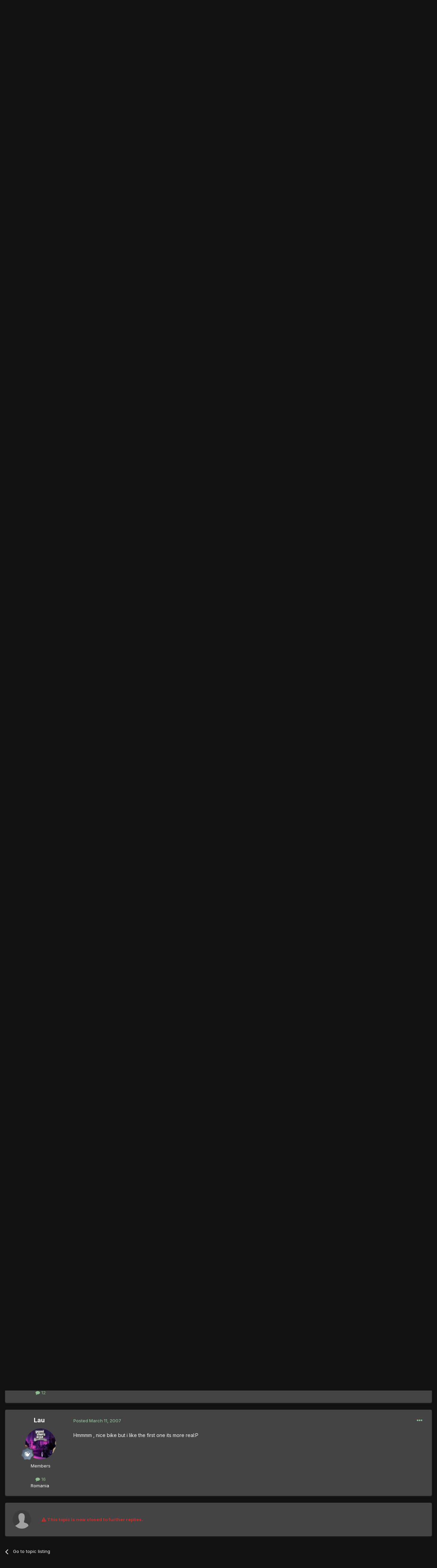

--- FILE ---
content_type: text/html;charset=UTF-8
request_url: https://thegtaplace.com/forums/topic/9748-lowrider/
body_size: 18748
content:
<!DOCTYPE html>
<html lang="en-US" dir="ltr">
	<head>
		<meta charset="utf-8">
        
		<title>Lowrider - San Andreas News - The GTA Place Forums</title>
		
			<!-- Google Analytics -->
<script>
  (function(i,s,o,g,r,a,m){i['GoogleAnalyticsObject']=r;i[r]=i[r]||function(){
  (i[r].q=i[r].q||[]).push(arguments)},i[r].l=1*new Date();a=s.createElement(o),
  m=s.getElementsByTagName(o)[0];a.async=1;a.src=g;m.parentNode.insertBefore(a,m)
  })(window,document,'script','//www.google-analytics.com/analytics.js','ga');

  ga('create', 'UA-267904-1', 'thegtaplace.com');
  ga('set', 'anonymizeIp', true);
  ga('send', 'pageview');

</script>
		
		
		
		

	<meta name="viewport" content="width=device-width, initial-scale=1">


	
	


	<meta name="twitter:card" content="summary" />


	
		<meta name="twitter:site" content="@TheGTAPlace" />
	



	
		
			
				<meta property="og:title" content="Lowrider">
			
		
	

	
		
			
				<meta property="og:type" content="website">
			
		
	

	
		
			
				<meta property="og:url" content="https://thegtaplace.com/forums/topic/9748-lowrider/">
			
		
	

	
		
			
				<meta name="description" content="This GTA San Andreas mod will turn your bmx bike into a new lowrider bike. It features colored by carcol file textures that can be changed to what ever color you want by just editing the carcol text file. This mod can also replace the bike instead of the bmx by just changing the names of the dff ...">
			
		
	

	
		
			
				<meta property="og:description" content="This GTA San Andreas mod will turn your bmx bike into a new lowrider bike. It features colored by carcol file textures that can be changed to what ever color you want by just editing the carcol text file. This mod can also replace the bike instead of the bmx by just changing the names of the dff ...">
			
		
	

	
		
			
				<meta property="og:updated_time" content="2007-03-11T06:52:07Z">
			
		
	

	
		
			
				<meta property="og:site_name" content="The GTA Place Forums">
			
		
	

	
		
			
				<meta property="og:locale" content="en_US">
			
		
	


	
		<link rel="canonical" href="https://thegtaplace.com/forums/topic/9748-lowrider/" />
	





<link rel="manifest" href="https://thegtaplace.com/forums/manifest.webmanifest/">
<meta name="msapplication-config" content="https://thegtaplace.com/forums/browserconfig.xml/">
<meta name="msapplication-starturl" content="/">
<meta name="application-name" content="The GTA Place Forums">
<meta name="apple-mobile-web-app-title" content="The GTA Place Forums">

	<meta name="theme-color" content="#222222">










<link rel="preload" href="//thegtaplace.com/forums/applications/core/interface/font/fontawesome-webfont.woff2?v=4.7.0" as="font" crossorigin="anonymous">
		


	<link rel="preconnect" href="https://fonts.googleapis.com">
	<link rel="preconnect" href="https://fonts.gstatic.com" crossorigin>
	
		<link href="https://fonts.googleapis.com/css2?family=Inter:wght@300;400;500;600;700&display=swap" rel="stylesheet">
	



	<link rel='stylesheet' href='https://thegtaplace.com/forums/uploads/css_built_4/341e4a57816af3ba440d891ca87450ff_framework.css?v=62093616ce1746558909' media='all'>

	<link rel='stylesheet' href='https://thegtaplace.com/forums/uploads/css_built_4/05e81b71abe4f22d6eb8d1a929494829_responsive.css?v=62093616ce1746558909' media='all'>

	<link rel='stylesheet' href='https://thegtaplace.com/forums/uploads/css_built_4/90eb5adf50a8c640f633d47fd7eb1778_core.css?v=62093616ce1746558909' media='all'>

	<link rel='stylesheet' href='https://thegtaplace.com/forums/uploads/css_built_4/5a0da001ccc2200dc5625c3f3934497d_core_responsive.css?v=62093616ce1746558909' media='all'>

	<link rel='stylesheet' href='https://thegtaplace.com/forums/uploads/css_built_4/62e269ced0fdab7e30e026f1d30ae516_forums.css?v=62093616ce1746558909' media='all'>

	<link rel='stylesheet' href='https://thegtaplace.com/forums/uploads/css_built_4/76e62c573090645fb99a15a363d8620e_forums_responsive.css?v=62093616ce1746558909' media='all'>

	<link rel='stylesheet' href='https://thegtaplace.com/forums/uploads/css_built_4/ebdea0c6a7dab6d37900b9190d3ac77b_topics.css?v=62093616ce1746558909' media='all'>





<link rel='stylesheet' href='https://thegtaplace.com/forums/uploads/css_built_4/258adbb6e4f3e83cd3b355f84e3fa002_custom.css?v=62093616ce1746558909' media='all'>




		
		

	</head>
	<body class='ipsApp ipsApp_front ipsJS_none ipsClearfix' data-controller='core.front.core.app' data-message="" data-pageApp='forums' data-pageLocation='front' data-pageModule='forums' data-pageController='topic' data-pageID='9748'  >
		
        

        

		<a href='#ipsLayout_mainArea' class='ipsHide' title='Go to main content on this page' accesskey='m'>Jump to content</a>
		





		<div id='ipsLayout_header' class='ipsClearfix'>
			<header>
				<div class='ipsLayout_container'>
					


<a href='https://thegtaplace.com/forums/' id='elLogo' accesskey='1'><img src="https://thegtaplace.com/forums/uploads/monthly_2023_10/logo.png.1e649cd78f3d7eac7009032a22a29f3c.png" alt='The GTA Place Forums'></a>

					
						

	<ul id='elUserNav' class='ipsList_inline cSignedOut ipsResponsive_showDesktop'>
		
        
		
        
        
            
            <li id='elSignInLink'>
                <a href='https://thegtaplace.com/forums/login/' data-ipsMenu-closeOnClick="false" data-ipsMenu id='elUserSignIn'>
                    Existing user? Sign In &nbsp;<i class='fa fa-caret-down'></i>
                </a>
                
<div id='elUserSignIn_menu' class='ipsMenu ipsMenu_auto ipsHide'>
	<form accept-charset='utf-8' method='post' action='https://thegtaplace.com/forums/login/'>
		<input type="hidden" name="csrfKey" value="bd4d1d9dda59833c6efead1b6a193a19">
		<input type="hidden" name="ref" value="aHR0cHM6Ly90aGVndGFwbGFjZS5jb20vZm9ydW1zL3RvcGljLzk3NDgtbG93cmlkZXIv">
		<div data-role="loginForm">
			
			
			
				<div class='ipsColumns ipsColumns_noSpacing'>
					<div class='ipsColumn ipsColumn_wide' id='elUserSignIn_internal'>
						
<div class="ipsPad ipsForm ipsForm_vertical">
	<h4 class="ipsType_sectionHead">Sign In</h4>
	<br><br>
	<ul class='ipsList_reset'>
		<li class="ipsFieldRow ipsFieldRow_noLabel ipsFieldRow_fullWidth">
			
			
				<input type="text" placeholder="Display Name or Email Address" name="auth" autocomplete="email">
			
		</li>
		<li class="ipsFieldRow ipsFieldRow_noLabel ipsFieldRow_fullWidth">
			<input type="password" placeholder="Password" name="password" autocomplete="current-password">
		</li>
		<li class="ipsFieldRow ipsFieldRow_checkbox ipsClearfix">
			<span class="ipsCustomInput">
				<input type="checkbox" name="remember_me" id="remember_me_checkbox" value="1" checked aria-checked="true">
				<span></span>
			</span>
			<div class="ipsFieldRow_content">
				<label class="ipsFieldRow_label" for="remember_me_checkbox">Remember me</label>
				<span class="ipsFieldRow_desc">Not recommended on shared computers</span>
			</div>
		</li>
		<li class="ipsFieldRow ipsFieldRow_fullWidth">
			<button type="submit" name="_processLogin" value="usernamepassword" class="ipsButton ipsButton_primary ipsButton_small" id="elSignIn_submit">Sign In</button>
			
				<p class="ipsType_right ipsType_small">
					
						<a href='https://thegtaplace.com/forums/lostpassword/' data-ipsDialog data-ipsDialog-title='Forgot your password?'>
					
					Forgot your password?</a>
				</p>
			
		</li>
	</ul>
</div>
					</div>
					<div class='ipsColumn ipsColumn_wide'>
						<div class='ipsPadding' id='elUserSignIn_external'>
							<div class='ipsAreaBackground_light ipsPadding:half'>
								
									<p class='ipsType_reset ipsType_small ipsType_center'><strong>Or sign in with one of these services</strong></p>
								
								
									<div class='ipsType_center ipsMargin_top:half'>
										

<button type="submit" name="_processLogin" value="4" class='ipsButton ipsButton_verySmall ipsButton_fullWidth ipsSocial ipsSocial_facebook' style="background-color: #3a579a">
	
		<span class='ipsSocial_icon'>
			
				<i class='fa fa-facebook-official'></i>
			
		</span>
		<span class='ipsSocial_text'>Sign in with Facebook</span>
	
</button>
									</div>
								
									<div class='ipsType_center ipsMargin_top:half'>
										

<button type="submit" name="_processLogin" value="5" class='ipsButton ipsButton_verySmall ipsButton_fullWidth ipsSocial ipsSocial_twitter' style="background-color: #00abf0">
	
		<span class='ipsSocial_icon'>
			
				<i class='fa fa-twitter'></i>
			
		</span>
		<span class='ipsSocial_text'>Sign in with X</span>
	
</button>
									</div>
								
									<div class='ipsType_center ipsMargin_top:half'>
										

<button type="submit" name="_processLogin" value="8" class='ipsButton ipsButton_verySmall ipsButton_fullWidth ipsSocial ipsSocial_google' style="background-color: #4285F4">
	
		<span class='ipsSocial_icon'>
			
				<i class='fa fa-google'></i>
			
		</span>
		<span class='ipsSocial_text'>Sign in with Google</span>
	
</button>
									</div>
								
							</div>
						</div>
					</div>
				</div>
			
		</div>
	</form>
</div>
            </li>
            
        
		
	</ul>

						
<ul class='ipsMobileHamburger ipsList_reset ipsResponsive_hideDesktop'>
	<li data-ipsDrawer data-ipsDrawer-drawerElem='#elMobileDrawer'>
		<a href='#' >
			
			
				
			
			
			
			<i class='fa fa-navicon'></i>
		</a>
	</li>
</ul>
					
				</div>
			</header>
			

	<nav data-controller='core.front.core.navBar' class=' ipsResponsive_showDesktop'>
		<div class='ipsNavBar_primary ipsLayout_container '>
			<ul data-role="primaryNavBar" class='ipsClearfix'>
				
<li>
  <a href="/">Website</a>
</li>


	
		
		
			
		
		<li class='ipsNavBar_active' data-active id='elNavSecondary_1' data-role="navBarItem" data-navApp="core" data-navExt="CustomItem">
			
			
				<a href="https://thegtaplace.com/forums/"  data-navItem-id="1" data-navDefault>
					Browse<span class='ipsNavBar_active__identifier'></span>
				</a>
			
			
				<ul class='ipsNavBar_secondary ' data-role='secondaryNavBar'>
					
<li>
  <a href="/">Website</a>
</li>


	
	

	
		
		
			
		
		<li class='ipsNavBar_active' data-active id='elNavSecondary_10' data-role="navBarItem" data-navApp="forums" data-navExt="Forums">
			
			
				<a href="https://thegtaplace.com/forums/"  data-navItem-id="10" data-navDefault>
					Forums<span class='ipsNavBar_active__identifier'></span>
				</a>
			
			
		</li>
	
	

	
		
		
		<li  id='elNavSecondary_11' data-role="navBarItem" data-navApp="calendar" data-navExt="Calendar">
			
			
				<a href="https://thegtaplace.com/forums/events/"  data-navItem-id="11" >
					Events<span class='ipsNavBar_active__identifier'></span>
				</a>
			
			
		</li>
	
	

	
	

	
		
		
		<li  id='elNavSecondary_13' data-role="navBarItem" data-navApp="core" data-navExt="StaffDirectory">
			
			
				<a href="https://thegtaplace.com/forums/staff/"  data-navItem-id="13" >
					Staff<span class='ipsNavBar_active__identifier'></span>
				</a>
			
			
		</li>
	
	

	
		
		
		<li  id='elNavSecondary_14' data-role="navBarItem" data-navApp="core" data-navExt="OnlineUsers">
			
			
				<a href="https://thegtaplace.com/forums/online/"  data-navItem-id="14" >
					Online Users<span class='ipsNavBar_active__identifier'></span>
				</a>
			
			
		</li>
	
	

	
		
		
		<li  id='elNavSecondary_15' data-role="navBarItem" data-navApp="core" data-navExt="Leaderboard">
			
			
				<a href="https://thegtaplace.com/forums/leaderboard/"  data-navItem-id="15" >
					Leaderboard<span class='ipsNavBar_active__identifier'></span>
				</a>
			
			
		</li>
	
	

					<li class='ipsHide' id='elNavigationMore_1' data-role='navMore'>
						<a href='#' data-ipsMenu data-ipsMenu-appendTo='#elNavigationMore_1' id='elNavigationMore_1_dropdown'>More <i class='fa fa-caret-down'></i></a>
						<ul class='ipsHide ipsMenu ipsMenu_auto' id='elNavigationMore_1_dropdown_menu' data-role='moreDropdown'></ul>
					</li>
				</ul>
			
		</li>
	
	

	
		
		
		<li  id='elNavSecondary_2' data-role="navBarItem" data-navApp="core" data-navExt="CustomItem">
			
			
				<a href="https://thegtaplace.com/forums/discover/"  data-navItem-id="2" >
					Activity<span class='ipsNavBar_active__identifier'></span>
				</a>
			
			
				<ul class='ipsNavBar_secondary ipsHide' data-role='secondaryNavBar'>
					
<li>
  <a href="/">Website</a>
</li>


	
		
		
		<li  id='elNavSecondary_4' data-role="navBarItem" data-navApp="core" data-navExt="AllActivity">
			
			
				<a href="https://thegtaplace.com/forums/discover/"  data-navItem-id="4" >
					All Activity<span class='ipsNavBar_active__identifier'></span>
				</a>
			
			
		</li>
	
	

	
	

	
	

	
	

	
		
		
		<li  id='elNavSecondary_8' data-role="navBarItem" data-navApp="core" data-navExt="Search">
			
			
				<a href="https://thegtaplace.com/forums/search/"  data-navItem-id="8" >
					Search<span class='ipsNavBar_active__identifier'></span>
				</a>
			
			
		</li>
	
	

	
	

					<li class='ipsHide' id='elNavigationMore_2' data-role='navMore'>
						<a href='#' data-ipsMenu data-ipsMenu-appendTo='#elNavigationMore_2' id='elNavigationMore_2_dropdown'>More <i class='fa fa-caret-down'></i></a>
						<ul class='ipsHide ipsMenu ipsMenu_auto' id='elNavigationMore_2_dropdown_menu' data-role='moreDropdown'></ul>
					</li>
				</ul>
			
		</li>
	
	

				<li class='ipsHide' id='elNavigationMore' data-role='navMore'>
					<a href='#' data-ipsMenu data-ipsMenu-appendTo='#elNavigationMore' id='elNavigationMore_dropdown'>More</a>
					<ul class='ipsNavBar_secondary ipsHide' data-role='secondaryNavBar'>
						<li class='ipsHide' id='elNavigationMore_more' data-role='navMore'>
							<a href='#' data-ipsMenu data-ipsMenu-appendTo='#elNavigationMore_more' id='elNavigationMore_more_dropdown'>More <i class='fa fa-caret-down'></i></a>
							<ul class='ipsHide ipsMenu ipsMenu_auto' id='elNavigationMore_more_dropdown_menu' data-role='moreDropdown'></ul>
						</li>
					</ul>
				</li>
			</ul>
			

	<div id="elSearchWrapper">
		<div id='elSearch' data-controller="core.front.core.quickSearch">
			<form accept-charset='utf-8' action='//thegtaplace.com/forums/search/?do=quicksearch' method='post'>
                <input type='search' id='elSearchField' placeholder='Search...' name='q' autocomplete='off' aria-label='Search'>
                <details class='cSearchFilter'>
                    <summary class='cSearchFilter__text'></summary>
                    <ul class='cSearchFilter__menu'>
                        
                        <li><label><input type="radio" name="type" value="all" ><span class='cSearchFilter__menuText'>Everywhere</span></label></li>
                        
                            
                                <li><label><input type="radio" name="type" value='contextual_{&quot;type&quot;:&quot;forums_topic&quot;,&quot;nodes&quot;:53}' checked><span class='cSearchFilter__menuText'>This Forum</span></label></li>
                            
                                <li><label><input type="radio" name="type" value='contextual_{&quot;type&quot;:&quot;forums_topic&quot;,&quot;item&quot;:9748}' checked><span class='cSearchFilter__menuText'>This Topic</span></label></li>
                            
                        
                        
                            <li><label><input type="radio" name="type" value="core_statuses_status"><span class='cSearchFilter__menuText'>Status Updates</span></label></li>
                        
                            <li><label><input type="radio" name="type" value="forums_topic"><span class='cSearchFilter__menuText'>Topics</span></label></li>
                        
                            <li><label><input type="radio" name="type" value="calendar_event"><span class='cSearchFilter__menuText'>Events</span></label></li>
                        
                            <li><label><input type="radio" name="type" value="core_members"><span class='cSearchFilter__menuText'>Members</span></label></li>
                        
                    </ul>
                </details>
				<button class='cSearchSubmit' type="submit" aria-label='Search'><i class="fa fa-search"></i></button>
			</form>
		</div>
	</div>

		</div>
	</nav>

			
<ul id='elMobileNav' class='ipsResponsive_hideDesktop' data-controller='core.front.core.mobileNav'>
	
		
			
			
				
				
			
				
				
			
				
					<li id='elMobileBreadcrumb'>
						<a href='https://thegtaplace.com/forums/forum/53-san-andreas-news/'>
							<span>San Andreas News</span>
						</a>
					</li>
				
				
			
				
				
			
		
	
	
	
	<li >
		<a data-action="defaultStream" href='https://thegtaplace.com/forums/discover/'><i class="fa fa-newspaper-o" aria-hidden="true"></i></a>
	</li>

	

	
		<li class='ipsJS_show'>
			<a href='https://thegtaplace.com/forums/search/'><i class='fa fa-search'></i></a>
		</li>
	
</ul>
		</div>
		<main id='ipsLayout_body' class='ipsLayout_container'>
			<div id='ipsLayout_contentArea'>
				<div id='ipsLayout_contentWrapper'>
					
<nav class='ipsBreadcrumb ipsBreadcrumb_top ipsFaded_withHover'>
	

	<ul class='ipsList_inline ipsPos_right'>
		
		<li >
			<a data-action="defaultStream" class='ipsType_light '  href='https://thegtaplace.com/forums/discover/'><i class="fa fa-newspaper-o" aria-hidden="true"></i> <span>All Activity</span></a>
		</li>
		
	</ul>

	<ul data-role="breadcrumbList">
		<li>
			<a title="Home" href='https://thegtaplace.com/forums/'>
				<span>Home <i class='fa fa-angle-right'></i></span>
			</a>
		</li>
		
		
			<li>
				
					<a href='https://thegtaplace.com/forums/forum/125-grand-theft-auto/'>
						<span>Grand Theft Auto <i class='fa fa-angle-right' aria-hidden="true"></i></span>
					</a>
				
			</li>
		
			<li>
				
					<a href='https://thegtaplace.com/forums/forum/15-gta-san-andreas/'>
						<span>GTA San Andreas <i class='fa fa-angle-right' aria-hidden="true"></i></span>
					</a>
				
			</li>
		
			<li>
				
					<a href='https://thegtaplace.com/forums/forum/53-san-andreas-news/'>
						<span>San Andreas News <i class='fa fa-angle-right' aria-hidden="true"></i></span>
					</a>
				
			</li>
		
			<li>
				
					Lowrider
				
			</li>
		
	</ul>
</nav>
					
					<div id='ipsLayout_mainArea'>
						
						
						
						

	




						



<div class='ipsPageHeader ipsResponsive_pull ipsBox ipsPadding sm:ipsPadding:half ipsMargin_bottom'>
		
	
	<div class='ipsFlex ipsFlex-ai:center ipsFlex-fw:wrap ipsGap:4'>
		<div class='ipsFlex-flex:11'>
			<h1 class='ipsType_pageTitle ipsContained_container'>
				

				
				
					<span class='ipsType_break ipsContained'>
						<span>Lowrider</span>
					</span>
				
			</h1>
			
			
		</div>
		
			<div class='ipsFlex-flex:00 ipsType_light'>
				
				
<div  class='ipsClearfix ipsRating  ipsRating_veryLarge'>
	
	<ul class='ipsRating_collective'>
		
			
				<li class='ipsRating_off'>
					<i class='fa fa-star'></i>
				</li>
			
		
			
				<li class='ipsRating_off'>
					<i class='fa fa-star'></i>
				</li>
			
		
			
				<li class='ipsRating_off'>
					<i class='fa fa-star'></i>
				</li>
			
		
			
				<li class='ipsRating_off'>
					<i class='fa fa-star'></i>
				</li>
			
		
			
				<li class='ipsRating_off'>
					<i class='fa fa-star'></i>
				</li>
			
		
	</ul>
</div>
			</div>
		
	</div>
	<hr class='ipsHr'>
	<div class='ipsPageHeader__meta ipsFlex ipsFlex-jc:between ipsFlex-ai:center ipsFlex-fw:wrap ipsGap:3'>
		<div class='ipsFlex-flex:11'>
			<div class='ipsPhotoPanel ipsPhotoPanel_mini ipsPhotoPanel_notPhone ipsClearfix'>
				


	<a href="https://thegtaplace.com/forums/profile/694-switch-designs/" rel="nofollow" data-ipsHover data-ipsHover-width="370" data-ipsHover-target="https://thegtaplace.com/forums/profile/694-switch-designs/?do=hovercard" class="ipsUserPhoto ipsUserPhoto_mini" title="Go to Switch Designs's profile">
		<img src='https://thegtaplace.com/forums/uploads/profile/photo-694.gif' alt='Switch Designs' loading="lazy">
	</a>

				<div>
					<p class='ipsType_reset ipsType_blendLinks'>
						<span class='ipsType_normal'>
						
							<strong>By 


<a href='https://thegtaplace.com/forums/profile/694-switch-designs/' rel="nofollow" data-ipsHover data-ipsHover-width='370' data-ipsHover-target='https://thegtaplace.com/forums/profile/694-switch-designs/?do=hovercard&amp;referrer=https%253A%252F%252Fthegtaplace.com%252Fforums%252Ftopic%252F9748-lowrider%252F' title="Go to Switch Designs's profile" class="ipsType_break">Switch Designs</a></strong><br />
							<span class='ipsType_light'><time datetime='2007-02-19T09:21:21Z' title='02/19/07 09:21  AM' data-short='18 yr'>February 19, 2007</time> in <a href="https://thegtaplace.com/forums/forum/53-san-andreas-news/">San Andreas News</a></span>
						
						</span>
					</p>
				</div>
			</div>
		</div>
		
			<div class='ipsFlex-flex:01 ipsResponsive_hidePhone'>
				<div class='ipsShareLinks'>
					
						


    <a href='#elShareItem_1525547317_menu' id='elShareItem_1525547317' data-ipsMenu class='ipsShareButton ipsButton ipsButton_verySmall ipsButton_link ipsButton_link--light'>
        <span><i class='fa fa-share-alt'></i></span> &nbsp;Share
    </a>

    <div class='ipsPadding ipsMenu ipsMenu_auto ipsHide' id='elShareItem_1525547317_menu' data-controller="core.front.core.sharelink">
        <ul class='ipsList_inline'>
            
                <li>
<a href="https://www.facebook.com/sharer/sharer.php?u=https%3A%2F%2Fthegtaplace.com%2Fforums%2Ftopic%2F9748-lowrider%2F" class="cShareLink cShareLink_facebook" target="_blank" data-role="shareLink" title='Share on Facebook' data-ipsTooltip rel='noopener nofollow'>
	<i class="fa fa-facebook"></i>
</a></li>
            
                <li>
<a href="https://x.com/share?url=https%3A%2F%2Fthegtaplace.com%2Fforums%2Ftopic%2F9748-lowrider%2F" class="cShareLink cShareLink_x" target="_blank" data-role="shareLink" title='Share on X' data-ipsTooltip rel='nofollow noopener'>
    <i class="fa fa-x"></i>
</a></li>
            
                <li>
<a href="https://www.reddit.com/submit?url=https%3A%2F%2Fthegtaplace.com%2Fforums%2Ftopic%2F9748-lowrider%2F&amp;title=Lowrider" rel="nofollow noopener" class="cShareLink cShareLink_reddit" target="_blank" title='Share on Reddit' data-ipsTooltip>
	<i class="fa fa-reddit"></i>
</a></li>
            
                <li>
<a href="/cdn-cgi/l/email-protection#ac93dfd9cec6c9cfd891e0c3dbdec5c8c9de8acec3c8d591c4d8d8dcdf899fed899eea899eead8c4c9cbd8cddcc0cdcfc982cfc3c1899eeacac3ded9c1df899eead8c3dcc5cf899eea959b989481c0c3dbdec5c8c9de899eea" rel='nofollow' class='cShareLink cShareLink_email' title='Share via email' data-ipsTooltip>
	<i class="fa fa-envelope"></i>
</a></li>
            
                <li>
<a href="https://pinterest.com/pin/create/button/?url=https://thegtaplace.com/forums/topic/9748-lowrider/&amp;media=" class="cShareLink cShareLink_pinterest" rel="nofollow noopener" target="_blank" data-role="shareLink" title='Share on Pinterest' data-ipsTooltip>
	<i class="fa fa-pinterest"></i>
</a></li>
            
        </ul>
        
            <hr class='ipsHr'>
            <button class='ipsHide ipsButton ipsButton_verySmall ipsButton_light ipsButton_fullWidth ipsMargin_top:half' data-controller='core.front.core.webshare' data-role='webShare' data-webShareTitle='Lowrider' data-webShareText='Lowrider' data-webShareUrl='https://thegtaplace.com/forums/topic/9748-lowrider/'>More sharing options...</button>
        
    </div>

					
					
                    

					



					



<div data-followApp='forums' data-followArea='topic' data-followID='9748' data-controller='core.front.core.followButton'>
	

	<a href='https://thegtaplace.com/forums/login/' rel="nofollow" class="ipsFollow ipsPos_middle ipsButton ipsButton_light ipsButton_verySmall ipsButton_disabled" data-role="followButton" data-ipsTooltip title='Sign in to follow this'>
		<span>Followers</span>
		<span class='ipsCommentCount'>0</span>
	</a>

</div>
				</div>
			</div>
					
	</div>
	
	
</div>








<div class='ipsClearfix'>
	<ul class="ipsToolList ipsToolList_horizontal ipsClearfix ipsSpacer_both ipsResponsive_hidePhone">
		
		
		
	</ul>
</div>

<div id='comments' data-controller='core.front.core.commentFeed,forums.front.topic.view, core.front.core.ignoredComments' data-autoPoll data-baseURL='https://thegtaplace.com/forums/topic/9748-lowrider/' data-lastPage data-feedID='topic-9748' class='cTopic ipsClear ipsSpacer_top'>
	
			
	

	

<div data-controller='core.front.core.recommendedComments' data-url='https://thegtaplace.com/forums/topic/9748-lowrider/?recommended=comments' class='ipsRecommendedComments ipsHide'>
	<div data-role="recommendedComments">
		<h2 class='ipsType_sectionHead ipsType_large ipsType_bold ipsMargin_bottom'>Recommended Posts</h2>
		
	</div>
</div>
	
	<div id="elPostFeed" data-role='commentFeed' data-controller='core.front.core.moderation' >
		<form action="https://thegtaplace.com/forums/topic/9748-lowrider/?csrfKey=bd4d1d9dda59833c6efead1b6a193a19&amp;do=multimodComment" method="post" data-ipsPageAction data-role='moderationTools'>
			
			
				

					

					
					



<a id='comment-118646'></a>
<article  id='elComment_118646' class='cPost ipsBox ipsResponsive_pull  ipsComment  ipsComment_parent ipsClearfix ipsClear ipsColumns ipsColumns_noSpacing ipsColumns_collapsePhone    '>
	

	

	<div class='cAuthorPane_mobile ipsResponsive_showPhone'>
		<div class='cAuthorPane_photo'>
			<div class='cAuthorPane_photoWrap'>
				


	<a href="https://thegtaplace.com/forums/profile/694-switch-designs/" rel="nofollow" data-ipsHover data-ipsHover-width="370" data-ipsHover-target="https://thegtaplace.com/forums/profile/694-switch-designs/?do=hovercard" class="ipsUserPhoto ipsUserPhoto_large" title="Go to Switch Designs's profile">
		<img src='https://thegtaplace.com/forums/uploads/profile/photo-694.gif' alt='Switch Designs' loading="lazy">
	</a>

				
				
					<a href="https://thegtaplace.com/forums/profile/694-switch-designs/badges/" rel="nofollow">
						
<img src='https://thegtaplace.com/forums/uploads/monthly_2021_08/7_Collaborator.svg' loading="lazy" alt="Collaborator" class="cAuthorPane_badge cAuthorPane_badge--rank ipsOutline ipsOutline:2px" data-ipsTooltip title="Rank: Collaborator (7/14)">
					</a>
				
			</div>
		</div>
		<div class='cAuthorPane_content'>
			<h3 class='ipsType_sectionHead cAuthorPane_author ipsType_break ipsType_blendLinks ipsFlex ipsFlex-ai:center'>
				


<a href='https://thegtaplace.com/forums/profile/694-switch-designs/' rel="nofollow" data-ipsHover data-ipsHover-width='370' data-ipsHover-target='https://thegtaplace.com/forums/profile/694-switch-designs/?do=hovercard&amp;referrer=https%253A%252F%252Fthegtaplace.com%252Fforums%252Ftopic%252F9748-lowrider%252F' title="Go to Switch Designs's profile" class="ipsType_break">Switch Designs</a>
			</h3>
			<div class='ipsType_light ipsType_reset'>
				<a href='https://thegtaplace.com/forums/topic/9748-lowrider/?do=findComment&amp;comment=118646' rel="nofollow" class='ipsType_blendLinks'>Posted <time datetime='2007-02-19T09:21:21Z' title='02/19/07 09:21  AM' data-short='18 yr'>February 19, 2007</time></a>
				
			</div>
		</div>
	</div>
	<aside class='ipsComment_author cAuthorPane ipsColumn ipsColumn_medium ipsResponsive_hidePhone'>
		<h3 class='ipsType_sectionHead cAuthorPane_author ipsType_blendLinks ipsType_break'><strong>


<a href='https://thegtaplace.com/forums/profile/694-switch-designs/' rel="nofollow" data-ipsHover data-ipsHover-width='370' data-ipsHover-target='https://thegtaplace.com/forums/profile/694-switch-designs/?do=hovercard&amp;referrer=https%253A%252F%252Fthegtaplace.com%252Fforums%252Ftopic%252F9748-lowrider%252F' title="Go to Switch Designs's profile" class="ipsType_break">Switch Designs</a></strong>
			
		</h3>
		<ul class='cAuthorPane_info ipsList_reset'>
			<li data-role='photo' class='cAuthorPane_photo'>
				<div class='cAuthorPane_photoWrap'>
					


	<a href="https://thegtaplace.com/forums/profile/694-switch-designs/" rel="nofollow" data-ipsHover data-ipsHover-width="370" data-ipsHover-target="https://thegtaplace.com/forums/profile/694-switch-designs/?do=hovercard" class="ipsUserPhoto ipsUserPhoto_large" title="Go to Switch Designs's profile">
		<img src='https://thegtaplace.com/forums/uploads/profile/photo-694.gif' alt='Switch Designs' loading="lazy">
	</a>

					
					
						
<img src='https://thegtaplace.com/forums/uploads/monthly_2021_08/7_Collaborator.svg' loading="lazy" alt="Collaborator" class="cAuthorPane_badge cAuthorPane_badge--rank ipsOutline ipsOutline:2px" data-ipsTooltip title="Rank: Collaborator (7/14)">
					
				</div>
			</li>
			
				<li data-role='group'>Members</li>
				
			
			
				<li data-role='stats' class='ipsMargin_top'>
					<ul class="ipsList_reset ipsType_light ipsFlex ipsFlex-ai:center ipsFlex-jc:center ipsGap_row:2 cAuthorPane_stats">
						<li>
							
								<a href="https://thegtaplace.com/forums/profile/694-switch-designs/content/" rel="nofollow" title="88 posts" data-ipsTooltip class="ipsType_blendLinks">
							
								<i class="fa fa-comment"></i> 88
							
								</a>
							
						</li>
						
					</ul>
				</li>
			
			
				

	
	<li data-role='custom-field' class='ipsResponsive_hidePhone ipsType_break'>
		
<span class='row_title'><img src='/forums/public/style_extra/cprofile_icons/psn.gif' alt='PSN ID'></span><span class='row_data'> <a href="https://my.playstation.com/switch_designs">switch_designs</a></span>
	</li>
	
	<li data-role='custom-field' class='ipsResponsive_hidePhone ipsType_break'>
		
<span class='ft'><a href="/forums/search/?&type=core_members&joinedDate=any&core_pfield_4=United States"><!--<img src="/images/flags/United States.gif" alt="United States" title="View other members in United States" border="0" style="width:18px;padding-top:6px" />-->United States</a></span><span class='fc'> </span><br />
	</li>
	

			
		</ul>
	</aside>
	<div class='ipsColumn ipsColumn_fluid ipsMargin:none'>
		

<div id='comment-118646_wrap' data-controller='core.front.core.comment' data-commentApp='forums' data-commentType='forums' data-commentID="118646" data-quoteData='{&quot;userid&quot;:694,&quot;username&quot;:&quot;Switch Designs&quot;,&quot;timestamp&quot;:1171876881,&quot;contentapp&quot;:&quot;forums&quot;,&quot;contenttype&quot;:&quot;forums&quot;,&quot;contentid&quot;:9748,&quot;contentclass&quot;:&quot;forums_Topic&quot;,&quot;contentcommentid&quot;:118646}' class='ipsComment_content ipsType_medium'>

	<div class='ipsComment_meta ipsType_light ipsFlex ipsFlex-ai:center ipsFlex-jc:between ipsFlex-fd:row-reverse'>
		<div class='ipsType_light ipsType_reset ipsType_blendLinks ipsComment_toolWrap'>
			<div class='ipsResponsive_hidePhone ipsComment_badges'>
				<ul class='ipsList_reset ipsFlex ipsFlex-jc:end ipsFlex-fw:wrap ipsGap:2 ipsGap_row:1'>
					
					
					
					
					
				</ul>
			</div>
			<ul class='ipsList_reset ipsComment_tools'>
				<li>
					<a href='#elControls_118646_menu' class='ipsComment_ellipsis' id='elControls_118646' title='More options...' data-ipsMenu data-ipsMenu-appendTo='#comment-118646_wrap'><i class='fa fa-ellipsis-h'></i></a>
					<ul id='elControls_118646_menu' class='ipsMenu ipsMenu_narrow ipsHide'>
						
						
							<li class='ipsMenu_item'><a href='https://thegtaplace.com/forums/topic/9748-lowrider/' title='Share this post' data-ipsDialog data-ipsDialog-size='narrow' data-ipsDialog-content='#elShareComment_118646_menu' data-ipsDialog-title="Share this post" id='elSharePost_118646' data-role='shareComment'>Share</a></li>
						
                        
						
						
						
							
								
							
							
							
							
							
							
						
					</ul>
				</li>
				
			</ul>
		</div>

		<div class='ipsType_reset ipsResponsive_hidePhone'>
			<a href='https://thegtaplace.com/forums/topic/9748-lowrider/?do=findComment&amp;comment=118646' rel="nofollow" class='ipsType_blendLinks'>Posted <time datetime='2007-02-19T09:21:21Z' title='02/19/07 09:21  AM' data-short='18 yr'>February 19, 2007</time></a>
			
			<span class='ipsResponsive_hidePhone'>
				
				
			</span>
		</div>
	</div>

	

    

	<div class='cPost_contentWrap'>
		
		<div data-role='commentContent' class='ipsType_normal ipsType_richText ipsPadding_bottom ipsContained' data-controller='core.front.core.lightboxedImages'>
			
<p></p>
<div style="text-align:center;">
<p>This GTA San Andreas mod will turn your bmx bike into a new lowrider bike. It features colored by carcol file textures that can be changed to what ever color you want by just editing the carcol text file. This mod can also replace the bike instead of the bmx by just changing the names of the dff and txd to bike instead of bmx but the bike in San Andreas unlike the bmx is not carcol color controled and no matter what I did I could not get the original bike or my lowrider to change colors in game. I'm starting to think that the bike vehicle in GTA is hardcoded to one color because changing it's carcol entry does nothing, so that is why I had it replace the bmx instead so we could all have different colors. The seat and grips are secondary carcol colored and the frame is primary carcol color.</p>
<p><img src="http://www.thegtaplace.com/downloads/screens/gtasa/bikes/finalgoldsm.jpg" alt="finalgoldsm.jpg" /></p>
<p>You can download the mod <a href="https://thegtaplace.com/pafiledb.php?action=file&amp;id=2223" rel="external nofollow">here</a>.</p>
<p>I have also added a few in game preview images as well</p>
<p><a href="http://www.thegtaplace.com/downloads/screens/gtasa/bikes/4wide.jpg" rel="external nofollow">Preview1</a>, <a href="http://www.thegtaplace.com/downloads/screens/gtasa/bikes/4wide2.jpg" rel="external nofollow">Preview2</a>, <a href="http://www.thegtaplace.com/downloads/screens/gtasa/bikes/goldeng.jpg" rel="external nofollow">Preview3</a></p>
<p>and you can purchase the model for use in other applications <a href="http://www.turbosquid.com/FullPreview/Index.cfm/ID/341492" rel="external nofollow">here</a>.</p>
</div>
<p></p>
<p></p>


			
		</div>

		

		
			

		
	</div>

	

	



<div class='ipsPadding ipsHide cPostShareMenu' id='elShareComment_118646_menu'>
	<h5 class='ipsType_normal ipsType_reset'>Link to comment</h5>
	
		
	
	
	<input type='text' value='https://thegtaplace.com/forums/topic/9748-lowrider/' class='ipsField_fullWidth'>

	
	<h5 class='ipsType_normal ipsType_reset ipsSpacer_top'>Share on other sites</h5>
	

	<ul class='ipsList_inline ipsList_noSpacing ipsClearfix' data-controller="core.front.core.sharelink">
		
			<li>
<a href="https://www.facebook.com/sharer/sharer.php?u=https%3A%2F%2Fthegtaplace.com%2Fforums%2Ftopic%2F9748-lowrider%2F%3Fdo%3DfindComment%26comment%3D118646" class="cShareLink cShareLink_facebook" target="_blank" data-role="shareLink" title='Share on Facebook' data-ipsTooltip rel='noopener nofollow'>
	<i class="fa fa-facebook"></i>
</a></li>
		
			<li>
<a href="https://x.com/share?url=https%3A%2F%2Fthegtaplace.com%2Fforums%2Ftopic%2F9748-lowrider%2F%3Fdo%3DfindComment%26comment%3D118646" class="cShareLink cShareLink_x" target="_blank" data-role="shareLink" title='Share on X' data-ipsTooltip rel='nofollow noopener'>
    <i class="fa fa-x"></i>
</a></li>
		
			<li>
<a href="https://www.reddit.com/submit?url=https%3A%2F%2Fthegtaplace.com%2Fforums%2Ftopic%2F9748-lowrider%2F%3Fdo%3DfindComment%26comment%3D118646&amp;title=Lowrider" rel="nofollow noopener" class="cShareLink cShareLink_reddit" target="_blank" title='Share on Reddit' data-ipsTooltip>
	<i class="fa fa-reddit"></i>
</a></li>
		
			<li>
<a href="/cdn-cgi/l/email-protection#[base64]" rel='nofollow' class='cShareLink cShareLink_email' title='Share via email' data-ipsTooltip>
	<i class="fa fa-envelope"></i>
</a></li>
		
			<li>
<a href="https://pinterest.com/pin/create/button/?url=https://thegtaplace.com/forums/topic/9748-lowrider/?do=findComment%26comment=118646&amp;media=" class="cShareLink cShareLink_pinterest" rel="nofollow noopener" target="_blank" data-role="shareLink" title='Share on Pinterest' data-ipsTooltip>
	<i class="fa fa-pinterest"></i>
</a></li>
		
	</ul>


	<hr class='ipsHr'>
	<button class='ipsHide ipsButton ipsButton_small ipsButton_light ipsButton_fullWidth ipsMargin_top:half' data-controller='core.front.core.webshare' data-role='webShare' data-webShareTitle='Lowrider' data-webShareText='This GTA San Andreas mod will turn your bmx bike into a new lowrider bike. It features colored by carcol file textures that can be changed to what ever color you want by just editing the carcol text file. This mod can also replace the bike instead of the bmx by just changing the names of the dff and txd to bike instead of bmx but the bike in San Andreas unlike the bmx is not carcol color controled and no matter what I did I could not get the original bike or my lowrider to change colors in game. I&#039;m starting to think that the bike vehicle in GTA is hardcoded to one color because changing it&#039;s carcol entry does nothing, so that is why I had it replace the bmx instead so we could all have different colors. The seat and grips are secondary carcol colored and the frame is primary carcol color. 
 
You can download the mod here. 
I have also added a few in game preview images as well 
Preview1, Preview2, Preview3 
and you can purchase the model for use in other applications here. 

 
 
' data-webShareUrl='https://thegtaplace.com/forums/topic/9748-lowrider/?do=findComment&amp;comment=118646'>More sharing options...</button>

	
</div>
</div>
	</div>
</article>
					
					
					
				

					

					
					



<a id='comment-118650'></a>
<article  id='elComment_118650' class='cPost ipsBox ipsResponsive_pull  ipsComment  ipsComment_parent ipsClearfix ipsClear ipsColumns ipsColumns_noSpacing ipsColumns_collapsePhone    '>
	

	

	<div class='cAuthorPane_mobile ipsResponsive_showPhone'>
		<div class='cAuthorPane_photo'>
			<div class='cAuthorPane_photoWrap'>
				


	<a href="https://thegtaplace.com/forums/profile/4888-dazza/" rel="nofollow" data-ipsHover data-ipsHover-width="370" data-ipsHover-target="https://thegtaplace.com/forums/profile/4888-dazza/?do=hovercard" class="ipsUserPhoto ipsUserPhoto_large" title="Go to Dazza's profile">
		<img src='data:image/svg+xml,%3Csvg%20xmlns%3D%22http%3A%2F%2Fwww.w3.org%2F2000%2Fsvg%22%20viewBox%3D%220%200%201024%201024%22%20style%3D%22background%3A%23a662c4%22%3E%3Cg%3E%3Ctext%20text-anchor%3D%22middle%22%20dy%3D%22.35em%22%20x%3D%22512%22%20y%3D%22512%22%20fill%3D%22%23ffffff%22%20font-size%3D%22700%22%20font-family%3D%22-apple-system%2C%20BlinkMacSystemFont%2C%20Roboto%2C%20Helvetica%2C%20Arial%2C%20sans-serif%22%3ED%3C%2Ftext%3E%3C%2Fg%3E%3C%2Fsvg%3E' alt='Dazza' loading="lazy">
	</a>

				
				
					<a href="https://thegtaplace.com/forums/profile/4888-dazza/badges/" rel="nofollow">
						
<img src='https://thegtaplace.com/forums/uploads/monthly_2021_08/14_GrandMaster.svg' loading="lazy" alt="Grand Master" class="cAuthorPane_badge cAuthorPane_badge--rank ipsOutline ipsOutline:2px" data-ipsTooltip title="Rank: Grand Master (14/14)">
					</a>
				
			</div>
		</div>
		<div class='cAuthorPane_content'>
			<h3 class='ipsType_sectionHead cAuthorPane_author ipsType_break ipsType_blendLinks ipsFlex ipsFlex-ai:center'>
				


<a href='https://thegtaplace.com/forums/profile/4888-dazza/' rel="nofollow" data-ipsHover data-ipsHover-width='370' data-ipsHover-target='https://thegtaplace.com/forums/profile/4888-dazza/?do=hovercard&amp;referrer=https%253A%252F%252Fthegtaplace.com%252Fforums%252Ftopic%252F9748-lowrider%252F' title="Go to Dazza's profile" class="ipsType_break">Dazza</a>
			</h3>
			<div class='ipsType_light ipsType_reset'>
				<a href='https://thegtaplace.com/forums/topic/9748-lowrider/?do=findComment&amp;comment=118650' rel="nofollow" class='ipsType_blendLinks'>Posted <time datetime='2007-02-19T09:26:58Z' title='02/19/07 09:26  AM' data-short='18 yr'>February 19, 2007</time></a>
				
			</div>
		</div>
	</div>
	<aside class='ipsComment_author cAuthorPane ipsColumn ipsColumn_medium ipsResponsive_hidePhone'>
		<h3 class='ipsType_sectionHead cAuthorPane_author ipsType_blendLinks ipsType_break'><strong>


<a href='https://thegtaplace.com/forums/profile/4888-dazza/' rel="nofollow" data-ipsHover data-ipsHover-width='370' data-ipsHover-target='https://thegtaplace.com/forums/profile/4888-dazza/?do=hovercard&amp;referrer=https%253A%252F%252Fthegtaplace.com%252Fforums%252Ftopic%252F9748-lowrider%252F' title="Go to Dazza's profile" class="ipsType_break">Dazza</a></strong>
			
		</h3>
		<ul class='cAuthorPane_info ipsList_reset'>
			<li data-role='photo' class='cAuthorPane_photo'>
				<div class='cAuthorPane_photoWrap'>
					


	<a href="https://thegtaplace.com/forums/profile/4888-dazza/" rel="nofollow" data-ipsHover data-ipsHover-width="370" data-ipsHover-target="https://thegtaplace.com/forums/profile/4888-dazza/?do=hovercard" class="ipsUserPhoto ipsUserPhoto_large" title="Go to Dazza's profile">
		<img src='data:image/svg+xml,%3Csvg%20xmlns%3D%22http%3A%2F%2Fwww.w3.org%2F2000%2Fsvg%22%20viewBox%3D%220%200%201024%201024%22%20style%3D%22background%3A%23a662c4%22%3E%3Cg%3E%3Ctext%20text-anchor%3D%22middle%22%20dy%3D%22.35em%22%20x%3D%22512%22%20y%3D%22512%22%20fill%3D%22%23ffffff%22%20font-size%3D%22700%22%20font-family%3D%22-apple-system%2C%20BlinkMacSystemFont%2C%20Roboto%2C%20Helvetica%2C%20Arial%2C%20sans-serif%22%3ED%3C%2Ftext%3E%3C%2Fg%3E%3C%2Fsvg%3E' alt='Dazza' loading="lazy">
	</a>

					
					
						
<img src='https://thegtaplace.com/forums/uploads/monthly_2021_08/14_GrandMaster.svg' loading="lazy" alt="Grand Master" class="cAuthorPane_badge cAuthorPane_badge--rank ipsOutline ipsOutline:2px" data-ipsTooltip title="Rank: Grand Master (14/14)">
					
				</div>
			</li>
			
				<li data-role='group'>Members</li>
				
			
			
				<li data-role='stats' class='ipsMargin_top'>
					<ul class="ipsList_reset ipsType_light ipsFlex ipsFlex-ai:center ipsFlex-jc:center ipsGap_row:2 cAuthorPane_stats">
						<li>
							
								<a href="https://thegtaplace.com/forums/profile/4888-dazza/content/" rel="nofollow" title="2822 posts" data-ipsTooltip class="ipsType_blendLinks">
							
								<i class="fa fa-comment"></i> 2.8k
							
								</a>
							
						</li>
						
					</ul>
				</li>
			
			
				

	
	<li data-role='custom-field' class='ipsResponsive_hidePhone ipsType_break'>
		
<span class='ft'><a href="/forums/search/?&type=core_members&joinedDate=any&core_pfield_4=Australia"><!--<img src="/images/flags/Australia.gif" alt="Australia" title="View other members in Australia" border="0" style="width:18px;padding-top:6px" />-->Australia</a></span><span class='fc'> </span><br />
	</li>
	

			
		</ul>
	</aside>
	<div class='ipsColumn ipsColumn_fluid ipsMargin:none'>
		

<div id='comment-118650_wrap' data-controller='core.front.core.comment' data-commentApp='forums' data-commentType='forums' data-commentID="118650" data-quoteData='{&quot;userid&quot;:4888,&quot;username&quot;:&quot;Dazza&quot;,&quot;timestamp&quot;:1171877218,&quot;contentapp&quot;:&quot;forums&quot;,&quot;contenttype&quot;:&quot;forums&quot;,&quot;contentid&quot;:9748,&quot;contentclass&quot;:&quot;forums_Topic&quot;,&quot;contentcommentid&quot;:118650}' class='ipsComment_content ipsType_medium'>

	<div class='ipsComment_meta ipsType_light ipsFlex ipsFlex-ai:center ipsFlex-jc:between ipsFlex-fd:row-reverse'>
		<div class='ipsType_light ipsType_reset ipsType_blendLinks ipsComment_toolWrap'>
			<div class='ipsResponsive_hidePhone ipsComment_badges'>
				<ul class='ipsList_reset ipsFlex ipsFlex-jc:end ipsFlex-fw:wrap ipsGap:2 ipsGap_row:1'>
					
					
					
					
					
				</ul>
			</div>
			<ul class='ipsList_reset ipsComment_tools'>
				<li>
					<a href='#elControls_118650_menu' class='ipsComment_ellipsis' id='elControls_118650' title='More options...' data-ipsMenu data-ipsMenu-appendTo='#comment-118650_wrap'><i class='fa fa-ellipsis-h'></i></a>
					<ul id='elControls_118650_menu' class='ipsMenu ipsMenu_narrow ipsHide'>
						
						
							<li class='ipsMenu_item'><a href='https://thegtaplace.com/forums/topic/9748-lowrider/?do=findComment&amp;comment=118650' rel="nofollow" title='Share this post' data-ipsDialog data-ipsDialog-size='narrow' data-ipsDialog-content='#elShareComment_118650_menu' data-ipsDialog-title="Share this post" id='elSharePost_118650' data-role='shareComment'>Share</a></li>
						
                        
						
						
						
							
								
							
							
							
							
							
							
						
					</ul>
				</li>
				
			</ul>
		</div>

		<div class='ipsType_reset ipsResponsive_hidePhone'>
			<a href='https://thegtaplace.com/forums/topic/9748-lowrider/?do=findComment&amp;comment=118650' rel="nofollow" class='ipsType_blendLinks'>Posted <time datetime='2007-02-19T09:26:58Z' title='02/19/07 09:26  AM' data-short='18 yr'>February 19, 2007</time></a>
			
			<span class='ipsResponsive_hidePhone'>
				
				
			</span>
		</div>
	</div>

	

    

	<div class='cPost_contentWrap'>
		
		<div data-role='commentContent' class='ipsType_normal ipsType_richText ipsPadding_bottom ipsContained' data-controller='core.front.core.lightboxedImages'>
			<p>Sweet cant wait to download...</p>

			
		</div>

		

		
			

		
	</div>

	

	



<div class='ipsPadding ipsHide cPostShareMenu' id='elShareComment_118650_menu'>
	<h5 class='ipsType_normal ipsType_reset'>Link to comment</h5>
	
		
	
	
	<input type='text' value='https://thegtaplace.com/forums/topic/9748-lowrider/?do=findComment&amp;comment=118650' class='ipsField_fullWidth'>

	
	<h5 class='ipsType_normal ipsType_reset ipsSpacer_top'>Share on other sites</h5>
	

	<ul class='ipsList_inline ipsList_noSpacing ipsClearfix' data-controller="core.front.core.sharelink">
		
			<li>
<a href="https://www.facebook.com/sharer/sharer.php?u=https%3A%2F%2Fthegtaplace.com%2Fforums%2Ftopic%2F9748-lowrider%2F%3Fdo%3DfindComment%26comment%3D118650" class="cShareLink cShareLink_facebook" target="_blank" data-role="shareLink" title='Share on Facebook' data-ipsTooltip rel='noopener nofollow'>
	<i class="fa fa-facebook"></i>
</a></li>
		
			<li>
<a href="https://x.com/share?url=https%3A%2F%2Fthegtaplace.com%2Fforums%2Ftopic%2F9748-lowrider%2F%3Fdo%3DfindComment%26comment%3D118650" class="cShareLink cShareLink_x" target="_blank" data-role="shareLink" title='Share on X' data-ipsTooltip rel='nofollow noopener'>
    <i class="fa fa-x"></i>
</a></li>
		
			<li>
<a href="https://www.reddit.com/submit?url=https%3A%2F%2Fthegtaplace.com%2Fforums%2Ftopic%2F9748-lowrider%2F%3Fdo%3DfindComment%26comment%3D118650&amp;title=Lowrider" rel="nofollow noopener" class="cShareLink cShareLink_reddit" target="_blank" title='Share on Reddit' data-ipsTooltip>
	<i class="fa fa-reddit"></i>
</a></li>
		
			<li>
<a href="/cdn-cgi/l/email-protection#[base64]" rel='nofollow' class='cShareLink cShareLink_email' title='Share via email' data-ipsTooltip>
	<i class="fa fa-envelope"></i>
</a></li>
		
			<li>
<a href="https://pinterest.com/pin/create/button/?url=https://thegtaplace.com/forums/topic/9748-lowrider/?do=findComment%26comment=118650&amp;media=" class="cShareLink cShareLink_pinterest" rel="nofollow noopener" target="_blank" data-role="shareLink" title='Share on Pinterest' data-ipsTooltip>
	<i class="fa fa-pinterest"></i>
</a></li>
		
	</ul>


	<hr class='ipsHr'>
	<button class='ipsHide ipsButton ipsButton_small ipsButton_light ipsButton_fullWidth ipsMargin_top:half' data-controller='core.front.core.webshare' data-role='webShare' data-webShareTitle='Lowrider' data-webShareText='Sweet cant wait to download... ' data-webShareUrl='https://thegtaplace.com/forums/topic/9748-lowrider/?do=findComment&amp;comment=118650'>More sharing options...</button>

	
</div>
</div>
	</div>
</article>
					
					
					
				

					

					
					



<a id='comment-118652'></a>
<article  id='elComment_118652' class='cPost ipsBox ipsResponsive_pull  ipsComment  ipsComment_parent ipsClearfix ipsClear ipsColumns ipsColumns_noSpacing ipsColumns_collapsePhone    '>
	

	

	<div class='cAuthorPane_mobile ipsResponsive_showPhone'>
		<div class='cAuthorPane_photo'>
			<div class='cAuthorPane_photoWrap'>
				


	<a href="https://thegtaplace.com/forums/profile/8248-k9-krew/" rel="nofollow" data-ipsHover data-ipsHover-width="370" data-ipsHover-target="https://thegtaplace.com/forums/profile/8248-k9-krew/?do=hovercard" class="ipsUserPhoto ipsUserPhoto_large" title="Go to K9 Krew's profile">
		<img src='https://thegtaplace.com/forums/uploads/av-8248.png' alt='K9 Krew' loading="lazy">
	</a>

				
				
					<a href="https://thegtaplace.com/forums/profile/8248-k9-krew/badges/" rel="nofollow">
						
<img src='https://thegtaplace.com/forums/uploads/monthly_2021_08/14_GrandMaster.svg' loading="lazy" alt="Grand Master" class="cAuthorPane_badge cAuthorPane_badge--rank ipsOutline ipsOutline:2px" data-ipsTooltip title="Rank: Grand Master (14/14)">
					</a>
				
			</div>
		</div>
		<div class='cAuthorPane_content'>
			<h3 class='ipsType_sectionHead cAuthorPane_author ipsType_break ipsType_blendLinks ipsFlex ipsFlex-ai:center'>
				


<a href='https://thegtaplace.com/forums/profile/8248-k9-krew/' rel="nofollow" data-ipsHover data-ipsHover-width='370' data-ipsHover-target='https://thegtaplace.com/forums/profile/8248-k9-krew/?do=hovercard&amp;referrer=https%253A%252F%252Fthegtaplace.com%252Fforums%252Ftopic%252F9748-lowrider%252F' title="Go to K9 Krew's profile" class="ipsType_break">K9 Krew</a>
			</h3>
			<div class='ipsType_light ipsType_reset'>
				<a href='https://thegtaplace.com/forums/topic/9748-lowrider/?do=findComment&amp;comment=118652' rel="nofollow" class='ipsType_blendLinks'>Posted <time datetime='2007-02-19T09:28:27Z' title='02/19/07 09:28  AM' data-short='18 yr'>February 19, 2007</time></a>
				
			</div>
		</div>
	</div>
	<aside class='ipsComment_author cAuthorPane ipsColumn ipsColumn_medium ipsResponsive_hidePhone'>
		<h3 class='ipsType_sectionHead cAuthorPane_author ipsType_blendLinks ipsType_break'><strong>


<a href='https://thegtaplace.com/forums/profile/8248-k9-krew/' rel="nofollow" data-ipsHover data-ipsHover-width='370' data-ipsHover-target='https://thegtaplace.com/forums/profile/8248-k9-krew/?do=hovercard&amp;referrer=https%253A%252F%252Fthegtaplace.com%252Fforums%252Ftopic%252F9748-lowrider%252F' title="Go to K9 Krew's profile" class="ipsType_break">K9 Krew</a></strong>
			
		</h3>
		<ul class='cAuthorPane_info ipsList_reset'>
			<li data-role='photo' class='cAuthorPane_photo'>
				<div class='cAuthorPane_photoWrap'>
					


	<a href="https://thegtaplace.com/forums/profile/8248-k9-krew/" rel="nofollow" data-ipsHover data-ipsHover-width="370" data-ipsHover-target="https://thegtaplace.com/forums/profile/8248-k9-krew/?do=hovercard" class="ipsUserPhoto ipsUserPhoto_large" title="Go to K9 Krew's profile">
		<img src='https://thegtaplace.com/forums/uploads/av-8248.png' alt='K9 Krew' loading="lazy">
	</a>

					
					
						
<img src='https://thegtaplace.com/forums/uploads/monthly_2021_08/14_GrandMaster.svg' loading="lazy" alt="Grand Master" class="cAuthorPane_badge cAuthorPane_badge--rank ipsOutline ipsOutline:2px" data-ipsTooltip title="Rank: Grand Master (14/14)">
					
				</div>
			</li>
			
				<li data-role='group'>Members</li>
				
			
			
				<li data-role='stats' class='ipsMargin_top'>
					<ul class="ipsList_reset ipsType_light ipsFlex ipsFlex-ai:center ipsFlex-jc:center ipsGap_row:2 cAuthorPane_stats">
						<li>
							
								<a href="https://thegtaplace.com/forums/profile/8248-k9-krew/content/" rel="nofollow" title="3612 posts" data-ipsTooltip class="ipsType_blendLinks">
							
								<i class="fa fa-comment"></i> 3.6k
							
								</a>
							
						</li>
						
					</ul>
				</li>
			
			
				

	
	<li data-role='custom-field' class='ipsResponsive_hidePhone ipsType_break'>
		
<span class='row_title'><img src='/forums/public/style_extra/cprofile_icons/xboxlive.gif' alt='Xbox Live Gamertag'></span><span class='row_data'> <a href='https://account.xbox.com/Profile?gamerTag=Don&#039;t have Xbox.'>Don&#039;t have Xbox.</a></span>
	</li>
	
	<li data-role='custom-field' class='ipsResponsive_hidePhone ipsType_break'>
		
<span class='row_title'><img src='/forums/public/style_extra/cprofile_icons/psn.gif' alt='PSN ID'></span><span class='row_data'> <a href="https://my.playstation.com/Can&#039;t afford PS3">Can&#039;t afford PS3</a></span>
	</li>
	
	<li data-role='custom-field' class='ipsResponsive_hidePhone ipsType_break'>
		
<span class='ft'><a href="/forums/search/?&type=core_members&joinedDate=any&core_pfield_4=Australia"><!--<img src="/images/flags/Australia.gif" alt="Australia" title="View other members in Australia" border="0" style="width:18px;padding-top:6px" />-->Australia</a></span><span class='fc'> </span><br />
	</li>
	

			
		</ul>
	</aside>
	<div class='ipsColumn ipsColumn_fluid ipsMargin:none'>
		

<div id='comment-118652_wrap' data-controller='core.front.core.comment' data-commentApp='forums' data-commentType='forums' data-commentID="118652" data-quoteData='{&quot;userid&quot;:8248,&quot;username&quot;:&quot;K9 Krew&quot;,&quot;timestamp&quot;:1171877307,&quot;contentapp&quot;:&quot;forums&quot;,&quot;contenttype&quot;:&quot;forums&quot;,&quot;contentid&quot;:9748,&quot;contentclass&quot;:&quot;forums_Topic&quot;,&quot;contentcommentid&quot;:118652}' class='ipsComment_content ipsType_medium'>

	<div class='ipsComment_meta ipsType_light ipsFlex ipsFlex-ai:center ipsFlex-jc:between ipsFlex-fd:row-reverse'>
		<div class='ipsType_light ipsType_reset ipsType_blendLinks ipsComment_toolWrap'>
			<div class='ipsResponsive_hidePhone ipsComment_badges'>
				<ul class='ipsList_reset ipsFlex ipsFlex-jc:end ipsFlex-fw:wrap ipsGap:2 ipsGap_row:1'>
					
					
					
					
					
				</ul>
			</div>
			<ul class='ipsList_reset ipsComment_tools'>
				<li>
					<a href='#elControls_118652_menu' class='ipsComment_ellipsis' id='elControls_118652' title='More options...' data-ipsMenu data-ipsMenu-appendTo='#comment-118652_wrap'><i class='fa fa-ellipsis-h'></i></a>
					<ul id='elControls_118652_menu' class='ipsMenu ipsMenu_narrow ipsHide'>
						
						
							<li class='ipsMenu_item'><a href='https://thegtaplace.com/forums/topic/9748-lowrider/?do=findComment&amp;comment=118652' rel="nofollow" title='Share this post' data-ipsDialog data-ipsDialog-size='narrow' data-ipsDialog-content='#elShareComment_118652_menu' data-ipsDialog-title="Share this post" id='elSharePost_118652' data-role='shareComment'>Share</a></li>
						
                        
						
						
						
							
								
							
							
							
							
							
							
						
					</ul>
				</li>
				
			</ul>
		</div>

		<div class='ipsType_reset ipsResponsive_hidePhone'>
			<a href='https://thegtaplace.com/forums/topic/9748-lowrider/?do=findComment&amp;comment=118652' rel="nofollow" class='ipsType_blendLinks'>Posted <time datetime='2007-02-19T09:28:27Z' title='02/19/07 09:28  AM' data-short='18 yr'>February 19, 2007</time></a>
			
			<span class='ipsResponsive_hidePhone'>
				
				
			</span>
		</div>
	</div>

	

    

	<div class='cPost_contentWrap'>
		
		<div data-role='commentContent' class='ipsType_normal ipsType_richText ipsPadding_bottom ipsContained' data-controller='core.front.core.lightboxedImages'>
			<p>wow they are awesome so if you repleced it with the mountain bike or the normal bike will you be able to change the colour</p>

			
		</div>

		

		
			

		
	</div>

	

	



<div class='ipsPadding ipsHide cPostShareMenu' id='elShareComment_118652_menu'>
	<h5 class='ipsType_normal ipsType_reset'>Link to comment</h5>
	
		
	
	
	<input type='text' value='https://thegtaplace.com/forums/topic/9748-lowrider/?do=findComment&amp;comment=118652' class='ipsField_fullWidth'>

	
	<h5 class='ipsType_normal ipsType_reset ipsSpacer_top'>Share on other sites</h5>
	

	<ul class='ipsList_inline ipsList_noSpacing ipsClearfix' data-controller="core.front.core.sharelink">
		
			<li>
<a href="https://www.facebook.com/sharer/sharer.php?u=https%3A%2F%2Fthegtaplace.com%2Fforums%2Ftopic%2F9748-lowrider%2F%3Fdo%3DfindComment%26comment%3D118652" class="cShareLink cShareLink_facebook" target="_blank" data-role="shareLink" title='Share on Facebook' data-ipsTooltip rel='noopener nofollow'>
	<i class="fa fa-facebook"></i>
</a></li>
		
			<li>
<a href="https://x.com/share?url=https%3A%2F%2Fthegtaplace.com%2Fforums%2Ftopic%2F9748-lowrider%2F%3Fdo%3DfindComment%26comment%3D118652" class="cShareLink cShareLink_x" target="_blank" data-role="shareLink" title='Share on X' data-ipsTooltip rel='nofollow noopener'>
    <i class="fa fa-x"></i>
</a></li>
		
			<li>
<a href="https://www.reddit.com/submit?url=https%3A%2F%2Fthegtaplace.com%2Fforums%2Ftopic%2F9748-lowrider%2F%3Fdo%3DfindComment%26comment%3D118652&amp;title=Lowrider" rel="nofollow noopener" class="cShareLink cShareLink_reddit" target="_blank" title='Share on Reddit' data-ipsTooltip>
	<i class="fa fa-reddit"></i>
</a></li>
		
			<li>
<a href="/cdn-cgi/l/email-protection#[base64]" rel='nofollow' class='cShareLink cShareLink_email' title='Share via email' data-ipsTooltip>
	<i class="fa fa-envelope"></i>
</a></li>
		
			<li>
<a href="https://pinterest.com/pin/create/button/?url=https://thegtaplace.com/forums/topic/9748-lowrider/?do=findComment%26comment=118652&amp;media=" class="cShareLink cShareLink_pinterest" rel="nofollow noopener" target="_blank" data-role="shareLink" title='Share on Pinterest' data-ipsTooltip>
	<i class="fa fa-pinterest"></i>
</a></li>
		
	</ul>


	<hr class='ipsHr'>
	<button class='ipsHide ipsButton ipsButton_small ipsButton_light ipsButton_fullWidth ipsMargin_top:half' data-controller='core.front.core.webshare' data-role='webShare' data-webShareTitle='Lowrider' data-webShareText='wow they are awesome so if you repleced it with the mountain bike or the normal bike will you be able to change the colour ' data-webShareUrl='https://thegtaplace.com/forums/topic/9748-lowrider/?do=findComment&amp;comment=118652'>More sharing options...</button>

	
</div>
</div>
	</div>
</article>
					
					
					
				

					

					
					



<a id='comment-118654'></a>
<article  id='elComment_118654' class='cPost ipsBox ipsResponsive_pull  ipsComment  ipsComment_parent ipsClearfix ipsClear ipsColumns ipsColumns_noSpacing ipsColumns_collapsePhone    '>
	

	

	<div class='cAuthorPane_mobile ipsResponsive_showPhone'>
		<div class='cAuthorPane_photo'>
			<div class='cAuthorPane_photoWrap'>
				


	<a href="https://thegtaplace.com/forums/profile/694-switch-designs/" rel="nofollow" data-ipsHover data-ipsHover-width="370" data-ipsHover-target="https://thegtaplace.com/forums/profile/694-switch-designs/?do=hovercard" class="ipsUserPhoto ipsUserPhoto_large" title="Go to Switch Designs's profile">
		<img src='https://thegtaplace.com/forums/uploads/profile/photo-694.gif' alt='Switch Designs' loading="lazy">
	</a>

				
				
					<a href="https://thegtaplace.com/forums/profile/694-switch-designs/badges/" rel="nofollow">
						
<img src='https://thegtaplace.com/forums/uploads/monthly_2021_08/7_Collaborator.svg' loading="lazy" alt="Collaborator" class="cAuthorPane_badge cAuthorPane_badge--rank ipsOutline ipsOutline:2px" data-ipsTooltip title="Rank: Collaborator (7/14)">
					</a>
				
			</div>
		</div>
		<div class='cAuthorPane_content'>
			<h3 class='ipsType_sectionHead cAuthorPane_author ipsType_break ipsType_blendLinks ipsFlex ipsFlex-ai:center'>
				


<a href='https://thegtaplace.com/forums/profile/694-switch-designs/' rel="nofollow" data-ipsHover data-ipsHover-width='370' data-ipsHover-target='https://thegtaplace.com/forums/profile/694-switch-designs/?do=hovercard&amp;referrer=https%253A%252F%252Fthegtaplace.com%252Fforums%252Ftopic%252F9748-lowrider%252F' title="Go to Switch Designs's profile" class="ipsType_break">Switch Designs</a>
			</h3>
			<div class='ipsType_light ipsType_reset'>
				<a href='https://thegtaplace.com/forums/topic/9748-lowrider/?do=findComment&amp;comment=118654' rel="nofollow" class='ipsType_blendLinks'>Posted <time datetime='2007-02-19T09:34:56Z' title='02/19/07 09:34  AM' data-short='18 yr'>February 19, 2007</time></a>
				
			</div>
		</div>
	</div>
	<aside class='ipsComment_author cAuthorPane ipsColumn ipsColumn_medium ipsResponsive_hidePhone'>
		<h3 class='ipsType_sectionHead cAuthorPane_author ipsType_blendLinks ipsType_break'><strong>


<a href='https://thegtaplace.com/forums/profile/694-switch-designs/' rel="nofollow" data-ipsHover data-ipsHover-width='370' data-ipsHover-target='https://thegtaplace.com/forums/profile/694-switch-designs/?do=hovercard&amp;referrer=https%253A%252F%252Fthegtaplace.com%252Fforums%252Ftopic%252F9748-lowrider%252F' title="Go to Switch Designs's profile" class="ipsType_break">Switch Designs</a></strong>
			
		</h3>
		<ul class='cAuthorPane_info ipsList_reset'>
			<li data-role='photo' class='cAuthorPane_photo'>
				<div class='cAuthorPane_photoWrap'>
					


	<a href="https://thegtaplace.com/forums/profile/694-switch-designs/" rel="nofollow" data-ipsHover data-ipsHover-width="370" data-ipsHover-target="https://thegtaplace.com/forums/profile/694-switch-designs/?do=hovercard" class="ipsUserPhoto ipsUserPhoto_large" title="Go to Switch Designs's profile">
		<img src='https://thegtaplace.com/forums/uploads/profile/photo-694.gif' alt='Switch Designs' loading="lazy">
	</a>

					
					
						
<img src='https://thegtaplace.com/forums/uploads/monthly_2021_08/7_Collaborator.svg' loading="lazy" alt="Collaborator" class="cAuthorPane_badge cAuthorPane_badge--rank ipsOutline ipsOutline:2px" data-ipsTooltip title="Rank: Collaborator (7/14)">
					
				</div>
			</li>
			
				<li data-role='group'>Members</li>
				
			
			
				<li data-role='stats' class='ipsMargin_top'>
					<ul class="ipsList_reset ipsType_light ipsFlex ipsFlex-ai:center ipsFlex-jc:center ipsGap_row:2 cAuthorPane_stats">
						<li>
							
								<a href="https://thegtaplace.com/forums/profile/694-switch-designs/content/" rel="nofollow" title="88 posts" data-ipsTooltip class="ipsType_blendLinks">
							
								<i class="fa fa-comment"></i> 88
							
								</a>
							
						</li>
						
					</ul>
				</li>
			
			
				

	
	<li data-role='custom-field' class='ipsResponsive_hidePhone ipsType_break'>
		
<span class='row_title'><img src='/forums/public/style_extra/cprofile_icons/psn.gif' alt='PSN ID'></span><span class='row_data'> <a href="https://my.playstation.com/switch_designs">switch_designs</a></span>
	</li>
	
	<li data-role='custom-field' class='ipsResponsive_hidePhone ipsType_break'>
		
<span class='ft'><a href="/forums/search/?&type=core_members&joinedDate=any&core_pfield_4=United States"><!--<img src="/images/flags/United States.gif" alt="United States" title="View other members in United States" border="0" style="width:18px;padding-top:6px" />-->United States</a></span><span class='fc'> </span><br />
	</li>
	

			
		</ul>
	</aside>
	<div class='ipsColumn ipsColumn_fluid ipsMargin:none'>
		

<div id='comment-118654_wrap' data-controller='core.front.core.comment' data-commentApp='forums' data-commentType='forums' data-commentID="118654" data-quoteData='{&quot;userid&quot;:694,&quot;username&quot;:&quot;Switch Designs&quot;,&quot;timestamp&quot;:1171877696,&quot;contentapp&quot;:&quot;forums&quot;,&quot;contenttype&quot;:&quot;forums&quot;,&quot;contentid&quot;:9748,&quot;contentclass&quot;:&quot;forums_Topic&quot;,&quot;contentcommentid&quot;:118654}' class='ipsComment_content ipsType_medium'>

	<div class='ipsComment_meta ipsType_light ipsFlex ipsFlex-ai:center ipsFlex-jc:between ipsFlex-fd:row-reverse'>
		<div class='ipsType_light ipsType_reset ipsType_blendLinks ipsComment_toolWrap'>
			<div class='ipsResponsive_hidePhone ipsComment_badges'>
				<ul class='ipsList_reset ipsFlex ipsFlex-jc:end ipsFlex-fw:wrap ipsGap:2 ipsGap_row:1'>
					
						<li><strong class="ipsBadge ipsBadge_large ipsComment_authorBadge">Author</strong></li>
					
					
					
					
					
				</ul>
			</div>
			<ul class='ipsList_reset ipsComment_tools'>
				<li>
					<a href='#elControls_118654_menu' class='ipsComment_ellipsis' id='elControls_118654' title='More options...' data-ipsMenu data-ipsMenu-appendTo='#comment-118654_wrap'><i class='fa fa-ellipsis-h'></i></a>
					<ul id='elControls_118654_menu' class='ipsMenu ipsMenu_narrow ipsHide'>
						
						
							<li class='ipsMenu_item'><a href='https://thegtaplace.com/forums/topic/9748-lowrider/?do=findComment&amp;comment=118654' rel="nofollow" title='Share this post' data-ipsDialog data-ipsDialog-size='narrow' data-ipsDialog-content='#elShareComment_118654_menu' data-ipsDialog-title="Share this post" id='elSharePost_118654' data-role='shareComment'>Share</a></li>
						
                        
						
						
						
							
								
							
							
							
							
							
							
						
					</ul>
				</li>
				
			</ul>
		</div>

		<div class='ipsType_reset ipsResponsive_hidePhone'>
			<a href='https://thegtaplace.com/forums/topic/9748-lowrider/?do=findComment&amp;comment=118654' rel="nofollow" class='ipsType_blendLinks'>Posted <time datetime='2007-02-19T09:34:56Z' title='02/19/07 09:34  AM' data-short='18 yr'>February 19, 2007</time></a>
			
			<span class='ipsResponsive_hidePhone'>
				
				
			</span>
		</div>
	</div>

	

    

	<div class='cPost_contentWrap'>
		
		<div data-role='commentContent' class='ipsType_normal ipsType_richText ipsPadding_bottom ipsContained' data-controller='core.front.core.lightboxedImages'>
			
<blockquote data-ipsquote="" class="ipsQuote" data-ipsquote-contentcommentid="118652" data-ipsquote-username="Wu-Zi-Mu" data-cite="Wu-Zi-Mu" data-ipsquote-contentapp="forums" data-ipsquote-contenttype="forums" data-ipsquote-contentid="9748" data-ipsquote-contentclass="forums_Topic"><div>wow they are awesome so if you repleced it with the mountain bike or the normal bike will you be able to change the colour</div></blockquote>
<p>I did not attempt to replace the mountain bike but I did try to replace the regular bike and no matter what I did I could only get the brownish color that was on the original bike model on my model, however it works great as the bmx changes colors is fun to do the first mission with and jumps pretty good too plus it can wheelie for days  <img src="https://thegtaplace.com/forums/uploads/emoticons/default_clapping.gif" alt=":clapping:" /></p>


			
		</div>

		

		
			

		
	</div>

	

	



<div class='ipsPadding ipsHide cPostShareMenu' id='elShareComment_118654_menu'>
	<h5 class='ipsType_normal ipsType_reset'>Link to comment</h5>
	
		
	
	
	<input type='text' value='https://thegtaplace.com/forums/topic/9748-lowrider/?do=findComment&amp;comment=118654' class='ipsField_fullWidth'>

	
	<h5 class='ipsType_normal ipsType_reset ipsSpacer_top'>Share on other sites</h5>
	

	<ul class='ipsList_inline ipsList_noSpacing ipsClearfix' data-controller="core.front.core.sharelink">
		
			<li>
<a href="https://www.facebook.com/sharer/sharer.php?u=https%3A%2F%2Fthegtaplace.com%2Fforums%2Ftopic%2F9748-lowrider%2F%3Fdo%3DfindComment%26comment%3D118654" class="cShareLink cShareLink_facebook" target="_blank" data-role="shareLink" title='Share on Facebook' data-ipsTooltip rel='noopener nofollow'>
	<i class="fa fa-facebook"></i>
</a></li>
		
			<li>
<a href="https://x.com/share?url=https%3A%2F%2Fthegtaplace.com%2Fforums%2Ftopic%2F9748-lowrider%2F%3Fdo%3DfindComment%26comment%3D118654" class="cShareLink cShareLink_x" target="_blank" data-role="shareLink" title='Share on X' data-ipsTooltip rel='nofollow noopener'>
    <i class="fa fa-x"></i>
</a></li>
		
			<li>
<a href="https://www.reddit.com/submit?url=https%3A%2F%2Fthegtaplace.com%2Fforums%2Ftopic%2F9748-lowrider%2F%3Fdo%3DfindComment%26comment%3D118654&amp;title=Lowrider" rel="nofollow noopener" class="cShareLink cShareLink_reddit" target="_blank" title='Share on Reddit' data-ipsTooltip>
	<i class="fa fa-reddit"></i>
</a></li>
		
			<li>
<a href="/cdn-cgi/l/email-protection#[base64]" rel='nofollow' class='cShareLink cShareLink_email' title='Share via email' data-ipsTooltip>
	<i class="fa fa-envelope"></i>
</a></li>
		
			<li>
<a href="https://pinterest.com/pin/create/button/?url=https://thegtaplace.com/forums/topic/9748-lowrider/?do=findComment%26comment=118654&amp;media=" class="cShareLink cShareLink_pinterest" rel="nofollow noopener" target="_blank" data-role="shareLink" title='Share on Pinterest' data-ipsTooltip>
	<i class="fa fa-pinterest"></i>
</a></li>
		
	</ul>


	<hr class='ipsHr'>
	<button class='ipsHide ipsButton ipsButton_small ipsButton_light ipsButton_fullWidth ipsMargin_top:half' data-controller='core.front.core.webshare' data-role='webShare' data-webShareTitle='Lowrider' data-webShareText='I did not attempt to replace the mountain bike but I did try to replace the regular bike and no matter what I did I could only get the brownish color that was on the original bike model on my model, however it works great as the bmx changes colors is fun to do the first mission with and jumps pretty good too plus it can wheelie for days   
' data-webShareUrl='https://thegtaplace.com/forums/topic/9748-lowrider/?do=findComment&amp;comment=118654'>More sharing options...</button>

	
</div>
</div>
	</div>
</article>
					
					
					
				

					

					
					



<a id='comment-118676'></a>
<article  id='elComment_118676' class='cPost ipsBox ipsResponsive_pull  ipsComment  ipsComment_parent ipsClearfix ipsClear ipsColumns ipsColumns_noSpacing ipsColumns_collapsePhone    '>
	

	

	<div class='cAuthorPane_mobile ipsResponsive_showPhone'>
		<div class='cAuthorPane_photo'>
			<div class='cAuthorPane_photoWrap'>
				


	<a href="https://thegtaplace.com/forums/profile/8248-k9-krew/" rel="nofollow" data-ipsHover data-ipsHover-width="370" data-ipsHover-target="https://thegtaplace.com/forums/profile/8248-k9-krew/?do=hovercard" class="ipsUserPhoto ipsUserPhoto_large" title="Go to K9 Krew's profile">
		<img src='https://thegtaplace.com/forums/uploads/av-8248.png' alt='K9 Krew' loading="lazy">
	</a>

				
				
					<a href="https://thegtaplace.com/forums/profile/8248-k9-krew/badges/" rel="nofollow">
						
<img src='https://thegtaplace.com/forums/uploads/monthly_2021_08/14_GrandMaster.svg' loading="lazy" alt="Grand Master" class="cAuthorPane_badge cAuthorPane_badge--rank ipsOutline ipsOutline:2px" data-ipsTooltip title="Rank: Grand Master (14/14)">
					</a>
				
			</div>
		</div>
		<div class='cAuthorPane_content'>
			<h3 class='ipsType_sectionHead cAuthorPane_author ipsType_break ipsType_blendLinks ipsFlex ipsFlex-ai:center'>
				


<a href='https://thegtaplace.com/forums/profile/8248-k9-krew/' rel="nofollow" data-ipsHover data-ipsHover-width='370' data-ipsHover-target='https://thegtaplace.com/forums/profile/8248-k9-krew/?do=hovercard&amp;referrer=https%253A%252F%252Fthegtaplace.com%252Fforums%252Ftopic%252F9748-lowrider%252F' title="Go to K9 Krew's profile" class="ipsType_break">K9 Krew</a>
			</h3>
			<div class='ipsType_light ipsType_reset'>
				<a href='https://thegtaplace.com/forums/topic/9748-lowrider/?do=findComment&amp;comment=118676' rel="nofollow" class='ipsType_blendLinks'>Posted <time datetime='2007-02-19T11:14:14Z' title='02/19/07 11:14  AM' data-short='18 yr'>February 19, 2007</time></a>
				
			</div>
		</div>
	</div>
	<aside class='ipsComment_author cAuthorPane ipsColumn ipsColumn_medium ipsResponsive_hidePhone'>
		<h3 class='ipsType_sectionHead cAuthorPane_author ipsType_blendLinks ipsType_break'><strong>


<a href='https://thegtaplace.com/forums/profile/8248-k9-krew/' rel="nofollow" data-ipsHover data-ipsHover-width='370' data-ipsHover-target='https://thegtaplace.com/forums/profile/8248-k9-krew/?do=hovercard&amp;referrer=https%253A%252F%252Fthegtaplace.com%252Fforums%252Ftopic%252F9748-lowrider%252F' title="Go to K9 Krew's profile" class="ipsType_break">K9 Krew</a></strong>
			
		</h3>
		<ul class='cAuthorPane_info ipsList_reset'>
			<li data-role='photo' class='cAuthorPane_photo'>
				<div class='cAuthorPane_photoWrap'>
					


	<a href="https://thegtaplace.com/forums/profile/8248-k9-krew/" rel="nofollow" data-ipsHover data-ipsHover-width="370" data-ipsHover-target="https://thegtaplace.com/forums/profile/8248-k9-krew/?do=hovercard" class="ipsUserPhoto ipsUserPhoto_large" title="Go to K9 Krew's profile">
		<img src='https://thegtaplace.com/forums/uploads/av-8248.png' alt='K9 Krew' loading="lazy">
	</a>

					
					
						
<img src='https://thegtaplace.com/forums/uploads/monthly_2021_08/14_GrandMaster.svg' loading="lazy" alt="Grand Master" class="cAuthorPane_badge cAuthorPane_badge--rank ipsOutline ipsOutline:2px" data-ipsTooltip title="Rank: Grand Master (14/14)">
					
				</div>
			</li>
			
				<li data-role='group'>Members</li>
				
			
			
				<li data-role='stats' class='ipsMargin_top'>
					<ul class="ipsList_reset ipsType_light ipsFlex ipsFlex-ai:center ipsFlex-jc:center ipsGap_row:2 cAuthorPane_stats">
						<li>
							
								<a href="https://thegtaplace.com/forums/profile/8248-k9-krew/content/" rel="nofollow" title="3612 posts" data-ipsTooltip class="ipsType_blendLinks">
							
								<i class="fa fa-comment"></i> 3.6k
							
								</a>
							
						</li>
						
					</ul>
				</li>
			
			
				

	
	<li data-role='custom-field' class='ipsResponsive_hidePhone ipsType_break'>
		
<span class='row_title'><img src='/forums/public/style_extra/cprofile_icons/xboxlive.gif' alt='Xbox Live Gamertag'></span><span class='row_data'> <a href='https://account.xbox.com/Profile?gamerTag=Don&#039;t have Xbox.'>Don&#039;t have Xbox.</a></span>
	</li>
	
	<li data-role='custom-field' class='ipsResponsive_hidePhone ipsType_break'>
		
<span class='row_title'><img src='/forums/public/style_extra/cprofile_icons/psn.gif' alt='PSN ID'></span><span class='row_data'> <a href="https://my.playstation.com/Can&#039;t afford PS3">Can&#039;t afford PS3</a></span>
	</li>
	
	<li data-role='custom-field' class='ipsResponsive_hidePhone ipsType_break'>
		
<span class='ft'><a href="/forums/search/?&type=core_members&joinedDate=any&core_pfield_4=Australia"><!--<img src="/images/flags/Australia.gif" alt="Australia" title="View other members in Australia" border="0" style="width:18px;padding-top:6px" />-->Australia</a></span><span class='fc'> </span><br />
	</li>
	

			
		</ul>
	</aside>
	<div class='ipsColumn ipsColumn_fluid ipsMargin:none'>
		

<div id='comment-118676_wrap' data-controller='core.front.core.comment' data-commentApp='forums' data-commentType='forums' data-commentID="118676" data-quoteData='{&quot;userid&quot;:8248,&quot;username&quot;:&quot;K9 Krew&quot;,&quot;timestamp&quot;:1171883654,&quot;contentapp&quot;:&quot;forums&quot;,&quot;contenttype&quot;:&quot;forums&quot;,&quot;contentid&quot;:9748,&quot;contentclass&quot;:&quot;forums_Topic&quot;,&quot;contentcommentid&quot;:118676}' class='ipsComment_content ipsType_medium'>

	<div class='ipsComment_meta ipsType_light ipsFlex ipsFlex-ai:center ipsFlex-jc:between ipsFlex-fd:row-reverse'>
		<div class='ipsType_light ipsType_reset ipsType_blendLinks ipsComment_toolWrap'>
			<div class='ipsResponsive_hidePhone ipsComment_badges'>
				<ul class='ipsList_reset ipsFlex ipsFlex-jc:end ipsFlex-fw:wrap ipsGap:2 ipsGap_row:1'>
					
					
					
					
					
				</ul>
			</div>
			<ul class='ipsList_reset ipsComment_tools'>
				<li>
					<a href='#elControls_118676_menu' class='ipsComment_ellipsis' id='elControls_118676' title='More options...' data-ipsMenu data-ipsMenu-appendTo='#comment-118676_wrap'><i class='fa fa-ellipsis-h'></i></a>
					<ul id='elControls_118676_menu' class='ipsMenu ipsMenu_narrow ipsHide'>
						
						
							<li class='ipsMenu_item'><a href='https://thegtaplace.com/forums/topic/9748-lowrider/?do=findComment&amp;comment=118676' rel="nofollow" title='Share this post' data-ipsDialog data-ipsDialog-size='narrow' data-ipsDialog-content='#elShareComment_118676_menu' data-ipsDialog-title="Share this post" id='elSharePost_118676' data-role='shareComment'>Share</a></li>
						
                        
						
						
						
							
								
							
							
							
							
							
							
						
					</ul>
				</li>
				
			</ul>
		</div>

		<div class='ipsType_reset ipsResponsive_hidePhone'>
			<a href='https://thegtaplace.com/forums/topic/9748-lowrider/?do=findComment&amp;comment=118676' rel="nofollow" class='ipsType_blendLinks'>Posted <time datetime='2007-02-19T11:14:14Z' title='02/19/07 11:14  AM' data-short='18 yr'>February 19, 2007</time></a>
			
			<span class='ipsResponsive_hidePhone'>
				
				
			</span>
		</div>
	</div>

	

    

	<div class='cPost_contentWrap'>
		
		<div data-role='commentContent' class='ipsType_normal ipsType_richText ipsPadding_bottom ipsContained' data-controller='core.front.core.lightboxedImages'>
			<p>hah yeah well doing whellies can be fun and amusing i have to say Well done on that design</p>

			
		</div>

		

		
			

		
	</div>

	

	



<div class='ipsPadding ipsHide cPostShareMenu' id='elShareComment_118676_menu'>
	<h5 class='ipsType_normal ipsType_reset'>Link to comment</h5>
	
		
	
	
	<input type='text' value='https://thegtaplace.com/forums/topic/9748-lowrider/?do=findComment&amp;comment=118676' class='ipsField_fullWidth'>

	
	<h5 class='ipsType_normal ipsType_reset ipsSpacer_top'>Share on other sites</h5>
	

	<ul class='ipsList_inline ipsList_noSpacing ipsClearfix' data-controller="core.front.core.sharelink">
		
			<li>
<a href="https://www.facebook.com/sharer/sharer.php?u=https%3A%2F%2Fthegtaplace.com%2Fforums%2Ftopic%2F9748-lowrider%2F%3Fdo%3DfindComment%26comment%3D118676" class="cShareLink cShareLink_facebook" target="_blank" data-role="shareLink" title='Share on Facebook' data-ipsTooltip rel='noopener nofollow'>
	<i class="fa fa-facebook"></i>
</a></li>
		
			<li>
<a href="https://x.com/share?url=https%3A%2F%2Fthegtaplace.com%2Fforums%2Ftopic%2F9748-lowrider%2F%3Fdo%3DfindComment%26comment%3D118676" class="cShareLink cShareLink_x" target="_blank" data-role="shareLink" title='Share on X' data-ipsTooltip rel='nofollow noopener'>
    <i class="fa fa-x"></i>
</a></li>
		
			<li>
<a href="https://www.reddit.com/submit?url=https%3A%2F%2Fthegtaplace.com%2Fforums%2Ftopic%2F9748-lowrider%2F%3Fdo%3DfindComment%26comment%3D118676&amp;title=Lowrider" rel="nofollow noopener" class="cShareLink cShareLink_reddit" target="_blank" title='Share on Reddit' data-ipsTooltip>
	<i class="fa fa-reddit"></i>
</a></li>
		
			<li>
<a href="/cdn-cgi/l/email-protection#[base64]" rel='nofollow' class='cShareLink cShareLink_email' title='Share via email' data-ipsTooltip>
	<i class="fa fa-envelope"></i>
</a></li>
		
			<li>
<a href="https://pinterest.com/pin/create/button/?url=https://thegtaplace.com/forums/topic/9748-lowrider/?do=findComment%26comment=118676&amp;media=" class="cShareLink cShareLink_pinterest" rel="nofollow noopener" target="_blank" data-role="shareLink" title='Share on Pinterest' data-ipsTooltip>
	<i class="fa fa-pinterest"></i>
</a></li>
		
	</ul>


	<hr class='ipsHr'>
	<button class='ipsHide ipsButton ipsButton_small ipsButton_light ipsButton_fullWidth ipsMargin_top:half' data-controller='core.front.core.webshare' data-role='webShare' data-webShareTitle='Lowrider' data-webShareText='hah yeah well doing whellies can be fun and amusing i have to say Well done on that design ' data-webShareUrl='https://thegtaplace.com/forums/topic/9748-lowrider/?do=findComment&amp;comment=118676'>More sharing options...</button>

	
</div>
</div>
	</div>
</article>
					
					
					
				

					

					
					



<a id='comment-118695'></a>
<article  id='elComment_118695' class='cPost ipsBox ipsResponsive_pull  ipsComment  ipsComment_parent ipsClearfix ipsClear ipsColumns ipsColumns_noSpacing ipsColumns_collapsePhone    '>
	

	

	<div class='cAuthorPane_mobile ipsResponsive_showPhone'>
		<div class='cAuthorPane_photo'>
			<div class='cAuthorPane_photoWrap'>
				


	<a href="https://thegtaplace.com/forums/profile/613-mvi/" rel="nofollow" data-ipsHover data-ipsHover-width="370" data-ipsHover-target="https://thegtaplace.com/forums/profile/613-mvi/?do=hovercard" class="ipsUserPhoto ipsUserPhoto_large" title="Go to mvi's profile">
		<img src='data:image/svg+xml,%3Csvg%20xmlns%3D%22http%3A%2F%2Fwww.w3.org%2F2000%2Fsvg%22%20viewBox%3D%220%200%201024%201024%22%20style%3D%22background%3A%23c062c4%22%3E%3Cg%3E%3Ctext%20text-anchor%3D%22middle%22%20dy%3D%22.35em%22%20x%3D%22512%22%20y%3D%22512%22%20fill%3D%22%23ffffff%22%20font-size%3D%22700%22%20font-family%3D%22-apple-system%2C%20BlinkMacSystemFont%2C%20Roboto%2C%20Helvetica%2C%20Arial%2C%20sans-serif%22%3EM%3C%2Ftext%3E%3C%2Fg%3E%3C%2Fsvg%3E' alt='mvi' loading="lazy">
	</a>

				
				
					<a href="https://thegtaplace.com/forums/profile/613-mvi/badges/" rel="nofollow">
						
<img src='https://thegtaplace.com/forums/uploads/monthly_2021_08/13_Veteran.svg' loading="lazy" alt="Veteran" class="cAuthorPane_badge cAuthorPane_badge--rank ipsOutline ipsOutline:2px" data-ipsTooltip title="Rank: Veteran (13/14)">
					</a>
				
			</div>
		</div>
		<div class='cAuthorPane_content'>
			<h3 class='ipsType_sectionHead cAuthorPane_author ipsType_break ipsType_blendLinks ipsFlex ipsFlex-ai:center'>
				


<a href='https://thegtaplace.com/forums/profile/613-mvi/' rel="nofollow" data-ipsHover data-ipsHover-width='370' data-ipsHover-target='https://thegtaplace.com/forums/profile/613-mvi/?do=hovercard&amp;referrer=https%253A%252F%252Fthegtaplace.com%252Fforums%252Ftopic%252F9748-lowrider%252F' title="Go to mvi's profile" class="ipsType_break"><span style='color:#6fa8dc'>mvi</span></a>
			</h3>
			<div class='ipsType_light ipsType_reset'>
				<a href='https://thegtaplace.com/forums/topic/9748-lowrider/?do=findComment&amp;comment=118695' rel="nofollow" class='ipsType_blendLinks'>Posted <time datetime='2007-02-19T12:06:36Z' title='02/19/07 12:06  PM' data-short='18 yr'>February 19, 2007</time></a>
				
			</div>
		</div>
	</div>
	<aside class='ipsComment_author cAuthorPane ipsColumn ipsColumn_medium ipsResponsive_hidePhone'>
		<h3 class='ipsType_sectionHead cAuthorPane_author ipsType_blendLinks ipsType_break'><strong>


<a href='https://thegtaplace.com/forums/profile/613-mvi/' rel="nofollow" data-ipsHover data-ipsHover-width='370' data-ipsHover-target='https://thegtaplace.com/forums/profile/613-mvi/?do=hovercard&amp;referrer=https%253A%252F%252Fthegtaplace.com%252Fforums%252Ftopic%252F9748-lowrider%252F' title="Go to mvi's profile" class="ipsType_break">mvi</a></strong>
			
		</h3>
		<ul class='cAuthorPane_info ipsList_reset'>
			<li data-role='photo' class='cAuthorPane_photo'>
				<div class='cAuthorPane_photoWrap'>
					


	<a href="https://thegtaplace.com/forums/profile/613-mvi/" rel="nofollow" data-ipsHover data-ipsHover-width="370" data-ipsHover-target="https://thegtaplace.com/forums/profile/613-mvi/?do=hovercard" class="ipsUserPhoto ipsUserPhoto_large" title="Go to mvi's profile">
		<img src='data:image/svg+xml,%3Csvg%20xmlns%3D%22http%3A%2F%2Fwww.w3.org%2F2000%2Fsvg%22%20viewBox%3D%220%200%201024%201024%22%20style%3D%22background%3A%23c062c4%22%3E%3Cg%3E%3Ctext%20text-anchor%3D%22middle%22%20dy%3D%22.35em%22%20x%3D%22512%22%20y%3D%22512%22%20fill%3D%22%23ffffff%22%20font-size%3D%22700%22%20font-family%3D%22-apple-system%2C%20BlinkMacSystemFont%2C%20Roboto%2C%20Helvetica%2C%20Arial%2C%20sans-serif%22%3EM%3C%2Ftext%3E%3C%2Fg%3E%3C%2Fsvg%3E' alt='mvi' loading="lazy">
	</a>

					
					
						
<img src='https://thegtaplace.com/forums/uploads/monthly_2021_08/13_Veteran.svg' loading="lazy" alt="Veteran" class="cAuthorPane_badge cAuthorPane_badge--rank ipsOutline ipsOutline:2px" data-ipsTooltip title="Rank: Veteran (13/14)">
					
				</div>
			</li>
			
				<li data-role='group'><span style='color:#6fa8dc'>Elite Members</span></li>
				
			
			
				<li data-role='stats' class='ipsMargin_top'>
					<ul class="ipsList_reset ipsType_light ipsFlex ipsFlex-ai:center ipsFlex-jc:center ipsGap_row:2 cAuthorPane_stats">
						<li>
							
								<a href="https://thegtaplace.com/forums/profile/613-mvi/content/" rel="nofollow" title="1926 posts" data-ipsTooltip class="ipsType_blendLinks">
							
								<i class="fa fa-comment"></i> 1.9k
							
								</a>
							
						</li>
						
					</ul>
				</li>
			
			
				

	
	<li data-role='custom-field' class='ipsResponsive_hidePhone ipsType_break'>
		
<span class='ft'><a href="/forums/search/?&type=core_members&joinedDate=any&core_pfield_4=No Flag"><!--<img src="/images/flags/No Flag.gif" alt="No Flag" title="View other members in No Flag" border="0" style="width:18px;padding-top:6px" />-->No Flag</a></span><span class='fc'> </span><br />
	</li>
	

			
		</ul>
	</aside>
	<div class='ipsColumn ipsColumn_fluid ipsMargin:none'>
		

<div id='comment-118695_wrap' data-controller='core.front.core.comment' data-commentApp='forums' data-commentType='forums' data-commentID="118695" data-quoteData='{&quot;userid&quot;:613,&quot;username&quot;:&quot;mvi&quot;,&quot;timestamp&quot;:1171886796,&quot;contentapp&quot;:&quot;forums&quot;,&quot;contenttype&quot;:&quot;forums&quot;,&quot;contentid&quot;:9748,&quot;contentclass&quot;:&quot;forums_Topic&quot;,&quot;contentcommentid&quot;:118695}' class='ipsComment_content ipsType_medium'>

	<div class='ipsComment_meta ipsType_light ipsFlex ipsFlex-ai:center ipsFlex-jc:between ipsFlex-fd:row-reverse'>
		<div class='ipsType_light ipsType_reset ipsType_blendLinks ipsComment_toolWrap'>
			<div class='ipsResponsive_hidePhone ipsComment_badges'>
				<ul class='ipsList_reset ipsFlex ipsFlex-jc:end ipsFlex-fw:wrap ipsGap:2 ipsGap_row:1'>
					
					
					
					
					
				</ul>
			</div>
			<ul class='ipsList_reset ipsComment_tools'>
				<li>
					<a href='#elControls_118695_menu' class='ipsComment_ellipsis' id='elControls_118695' title='More options...' data-ipsMenu data-ipsMenu-appendTo='#comment-118695_wrap'><i class='fa fa-ellipsis-h'></i></a>
					<ul id='elControls_118695_menu' class='ipsMenu ipsMenu_narrow ipsHide'>
						
						
							<li class='ipsMenu_item'><a href='https://thegtaplace.com/forums/topic/9748-lowrider/?do=findComment&amp;comment=118695' rel="nofollow" title='Share this post' data-ipsDialog data-ipsDialog-size='narrow' data-ipsDialog-content='#elShareComment_118695_menu' data-ipsDialog-title="Share this post" id='elSharePost_118695' data-role='shareComment'>Share</a></li>
						
                        
						
						
						
							
								
							
							
							
							
							
							
						
					</ul>
				</li>
				
			</ul>
		</div>

		<div class='ipsType_reset ipsResponsive_hidePhone'>
			<a href='https://thegtaplace.com/forums/topic/9748-lowrider/?do=findComment&amp;comment=118695' rel="nofollow" class='ipsType_blendLinks'>Posted <time datetime='2007-02-19T12:06:36Z' title='02/19/07 12:06  PM' data-short='18 yr'>February 19, 2007</time></a>
			
			<span class='ipsResponsive_hidePhone'>
				
				
			</span>
		</div>
	</div>

	

    

	<div class='cPost_contentWrap'>
		
		<div data-role='commentContent' class='ipsType_normal ipsType_richText ipsPadding_bottom ipsContained' data-controller='core.front.core.lightboxedImages'>
			<p>Looks very good switch, nice to see the final copy</p>

			
		</div>

		

		
	</div>

	

	



<div class='ipsPadding ipsHide cPostShareMenu' id='elShareComment_118695_menu'>
	<h5 class='ipsType_normal ipsType_reset'>Link to comment</h5>
	
		
	
	
	<input type='text' value='https://thegtaplace.com/forums/topic/9748-lowrider/?do=findComment&amp;comment=118695' class='ipsField_fullWidth'>

	
	<h5 class='ipsType_normal ipsType_reset ipsSpacer_top'>Share on other sites</h5>
	

	<ul class='ipsList_inline ipsList_noSpacing ipsClearfix' data-controller="core.front.core.sharelink">
		
			<li>
<a href="https://www.facebook.com/sharer/sharer.php?u=https%3A%2F%2Fthegtaplace.com%2Fforums%2Ftopic%2F9748-lowrider%2F%3Fdo%3DfindComment%26comment%3D118695" class="cShareLink cShareLink_facebook" target="_blank" data-role="shareLink" title='Share on Facebook' data-ipsTooltip rel='noopener nofollow'>
	<i class="fa fa-facebook"></i>
</a></li>
		
			<li>
<a href="https://x.com/share?url=https%3A%2F%2Fthegtaplace.com%2Fforums%2Ftopic%2F9748-lowrider%2F%3Fdo%3DfindComment%26comment%3D118695" class="cShareLink cShareLink_x" target="_blank" data-role="shareLink" title='Share on X' data-ipsTooltip rel='nofollow noopener'>
    <i class="fa fa-x"></i>
</a></li>
		
			<li>
<a href="https://www.reddit.com/submit?url=https%3A%2F%2Fthegtaplace.com%2Fforums%2Ftopic%2F9748-lowrider%2F%3Fdo%3DfindComment%26comment%3D118695&amp;title=Lowrider" rel="nofollow noopener" class="cShareLink cShareLink_reddit" target="_blank" title='Share on Reddit' data-ipsTooltip>
	<i class="fa fa-reddit"></i>
</a></li>
		
			<li>
<a href="/cdn-cgi/l/email-protection#[base64]" rel='nofollow' class='cShareLink cShareLink_email' title='Share via email' data-ipsTooltip>
	<i class="fa fa-envelope"></i>
</a></li>
		
			<li>
<a href="https://pinterest.com/pin/create/button/?url=https://thegtaplace.com/forums/topic/9748-lowrider/?do=findComment%26comment=118695&amp;media=" class="cShareLink cShareLink_pinterest" rel="nofollow noopener" target="_blank" data-role="shareLink" title='Share on Pinterest' data-ipsTooltip>
	<i class="fa fa-pinterest"></i>
</a></li>
		
	</ul>


	<hr class='ipsHr'>
	<button class='ipsHide ipsButton ipsButton_small ipsButton_light ipsButton_fullWidth ipsMargin_top:half' data-controller='core.front.core.webshare' data-role='webShare' data-webShareTitle='Lowrider' data-webShareText='Looks very good switch, nice to see the final copy ' data-webShareUrl='https://thegtaplace.com/forums/topic/9748-lowrider/?do=findComment&amp;comment=118695'>More sharing options...</button>

	
</div>
</div>
	</div>
</article>
					
					
					
				

					

					
					



<a id='comment-118736'></a>
<article  id='elComment_118736' class='cPost ipsBox ipsResponsive_pull  ipsComment  ipsComment_parent ipsClearfix ipsClear ipsColumns ipsColumns_noSpacing ipsColumns_collapsePhone    '>
	

	

	<div class='cAuthorPane_mobile ipsResponsive_showPhone'>
		<div class='cAuthorPane_photo'>
			<div class='cAuthorPane_photoWrap'>
				


	<a href="https://thegtaplace.com/forums/profile/5614-tm%E2%84%A2/" rel="nofollow" data-ipsHover data-ipsHover-width="370" data-ipsHover-target="https://thegtaplace.com/forums/profile/5614-tm%E2%84%A2/?do=hovercard" class="ipsUserPhoto ipsUserPhoto_large" title="Go to TM™'s profile">
		<img src='https://thegtaplace.com/forums/uploads/profile/photo-5614.png' alt='TM™' loading="lazy">
	</a>

				
				<span class="cAuthorPane_badge cAuthorPane_badge--moderator" data-ipsTooltip title="TM™ is a moderator"></span>
				
				
					<a href="https://thegtaplace.com/forums/profile/5614-tm%E2%84%A2/badges/" rel="nofollow">
						
<img src='https://thegtaplace.com/forums/uploads/monthly_2021_08/14_GrandMaster.svg' loading="lazy" alt="Grand Master" class="cAuthorPane_badge cAuthorPane_badge--rank ipsOutline ipsOutline:2px" data-ipsTooltip title="Rank: Grand Master (14/14)">
					</a>
				
			</div>
		</div>
		<div class='cAuthorPane_content'>
			<h3 class='ipsType_sectionHead cAuthorPane_author ipsType_break ipsType_blendLinks ipsFlex ipsFlex-ai:center'>
				


<a href='https://thegtaplace.com/forums/profile/5614-tm%E2%84%A2/' rel="nofollow" data-ipsHover data-ipsHover-width='370' data-ipsHover-target='https://thegtaplace.com/forums/profile/5614-tm%E2%84%A2/?do=hovercard&amp;referrer=https%253A%252F%252Fthegtaplace.com%252Fforums%252Ftopic%252F9748-lowrider%252F' title="Go to TM™'s profile" class="ipsType_break"><span style='color:#6fa8dc'>TM™</span></a>
			</h3>
			<div class='ipsType_light ipsType_reset'>
				<a href='https://thegtaplace.com/forums/topic/9748-lowrider/?do=findComment&amp;comment=118736' rel="nofollow" class='ipsType_blendLinks'>Posted <time datetime='2007-02-19T16:20:30Z' title='02/19/07 04:20  PM' data-short='18 yr'>February 19, 2007</time></a>
				
			</div>
		</div>
	</div>
	<aside class='ipsComment_author cAuthorPane ipsColumn ipsColumn_medium ipsResponsive_hidePhone'>
		<h3 class='ipsType_sectionHead cAuthorPane_author ipsType_blendLinks ipsType_break'><strong>


<a href='https://thegtaplace.com/forums/profile/5614-tm%E2%84%A2/' rel="nofollow" data-ipsHover data-ipsHover-width='370' data-ipsHover-target='https://thegtaplace.com/forums/profile/5614-tm%E2%84%A2/?do=hovercard&amp;referrer=https%253A%252F%252Fthegtaplace.com%252Fforums%252Ftopic%252F9748-lowrider%252F' title="Go to TM™'s profile" class="ipsType_break">TM™</a></strong>
			
		</h3>
		<ul class='cAuthorPane_info ipsList_reset'>
			<li data-role='photo' class='cAuthorPane_photo'>
				<div class='cAuthorPane_photoWrap'>
					


	<a href="https://thegtaplace.com/forums/profile/5614-tm%E2%84%A2/" rel="nofollow" data-ipsHover data-ipsHover-width="370" data-ipsHover-target="https://thegtaplace.com/forums/profile/5614-tm%E2%84%A2/?do=hovercard" class="ipsUserPhoto ipsUserPhoto_large" title="Go to TM™'s profile">
		<img src='https://thegtaplace.com/forums/uploads/profile/photo-5614.png' alt='TM™' loading="lazy">
	</a>

					
						<span class="cAuthorPane_badge cAuthorPane_badge--moderator" data-ipsTooltip title="TM™ is a moderator"></span>
					
					
						
<img src='https://thegtaplace.com/forums/uploads/monthly_2021_08/14_GrandMaster.svg' loading="lazy" alt="Grand Master" class="cAuthorPane_badge cAuthorPane_badge--rank ipsOutline ipsOutline:2px" data-ipsTooltip title="Rank: Grand Master (14/14)">
					
				</div>
			</li>
			
				<li data-role='group'><span style='color:#6fa8dc'>Elite Members</span></li>
				
			
			
				<li data-role='stats' class='ipsMargin_top'>
					<ul class="ipsList_reset ipsType_light ipsFlex ipsFlex-ai:center ipsFlex-jc:center ipsGap_row:2 cAuthorPane_stats">
						<li>
							
								<a href="https://thegtaplace.com/forums/profile/5614-tm%E2%84%A2/content/" rel="nofollow" title="7944 posts" data-ipsTooltip class="ipsType_blendLinks">
							
								<i class="fa fa-comment"></i> 7.9k
							
								</a>
							
						</li>
						
					</ul>
				</li>
			
			
				

	
	<li data-role='custom-field' class='ipsResponsive_hidePhone ipsType_break'>
		
<span class='row_title'><img src='/forums/public/style_extra/cprofile_icons/psn.gif' alt='PSN ID'></span><span class='row_data'> <a href="https://my.playstation.com/sahdev_92">sahdev_92</a></span>
	</li>
	
	<li data-role='custom-field' class='ipsResponsive_hidePhone ipsType_break'>
		
<span class='ft'><a href="/forums/search/?&type=core_members&joinedDate=any&core_pfield_4=   England"><!--<img src="/images/flags/   England.gif" alt="   England" title="View other members in    England" border="0" style="width:18px;padding-top:6px" />-->   England</a></span><span class='fc'> </span><br />
	</li>
	

			
		</ul>
	</aside>
	<div class='ipsColumn ipsColumn_fluid ipsMargin:none'>
		

<div id='comment-118736_wrap' data-controller='core.front.core.comment' data-commentApp='forums' data-commentType='forums' data-commentID="118736" data-quoteData='{&quot;userid&quot;:5614,&quot;username&quot;:&quot;TM\u2122&quot;,&quot;timestamp&quot;:1171902030,&quot;contentapp&quot;:&quot;forums&quot;,&quot;contenttype&quot;:&quot;forums&quot;,&quot;contentid&quot;:9748,&quot;contentclass&quot;:&quot;forums_Topic&quot;,&quot;contentcommentid&quot;:118736}' class='ipsComment_content ipsType_medium'>

	<div class='ipsComment_meta ipsType_light ipsFlex ipsFlex-ai:center ipsFlex-jc:between ipsFlex-fd:row-reverse'>
		<div class='ipsType_light ipsType_reset ipsType_blendLinks ipsComment_toolWrap'>
			<div class='ipsResponsive_hidePhone ipsComment_badges'>
				<ul class='ipsList_reset ipsFlex ipsFlex-jc:end ipsFlex-fw:wrap ipsGap:2 ipsGap_row:1'>
					
					
					
					
					
				</ul>
			</div>
			<ul class='ipsList_reset ipsComment_tools'>
				<li>
					<a href='#elControls_118736_menu' class='ipsComment_ellipsis' id='elControls_118736' title='More options...' data-ipsMenu data-ipsMenu-appendTo='#comment-118736_wrap'><i class='fa fa-ellipsis-h'></i></a>
					<ul id='elControls_118736_menu' class='ipsMenu ipsMenu_narrow ipsHide'>
						
						
							<li class='ipsMenu_item'><a href='https://thegtaplace.com/forums/topic/9748-lowrider/?do=findComment&amp;comment=118736' rel="nofollow" title='Share this post' data-ipsDialog data-ipsDialog-size='narrow' data-ipsDialog-content='#elShareComment_118736_menu' data-ipsDialog-title="Share this post" id='elSharePost_118736' data-role='shareComment'>Share</a></li>
						
                        
						
						
						
							
								
							
							
							
							
							
							
						
					</ul>
				</li>
				
			</ul>
		</div>

		<div class='ipsType_reset ipsResponsive_hidePhone'>
			<a href='https://thegtaplace.com/forums/topic/9748-lowrider/?do=findComment&amp;comment=118736' rel="nofollow" class='ipsType_blendLinks'>Posted <time datetime='2007-02-19T16:20:30Z' title='02/19/07 04:20  PM' data-short='18 yr'>February 19, 2007</time></a>
			
			<span class='ipsResponsive_hidePhone'>
				
				
			</span>
		</div>
	</div>

	

    

	<div class='cPost_contentWrap'>
		
		<div data-role='commentContent' class='ipsType_normal ipsType_richText ipsPadding_bottom ipsContained' data-controller='core.front.core.lightboxedImages'>
			<p>A very odd, yet Interesting mod... I might download it, It looks really good.</p>

			
		</div>

		

		
			

		
	</div>

	

	



<div class='ipsPadding ipsHide cPostShareMenu' id='elShareComment_118736_menu'>
	<h5 class='ipsType_normal ipsType_reset'>Link to comment</h5>
	
		
	
	
	<input type='text' value='https://thegtaplace.com/forums/topic/9748-lowrider/?do=findComment&amp;comment=118736' class='ipsField_fullWidth'>

	
	<h5 class='ipsType_normal ipsType_reset ipsSpacer_top'>Share on other sites</h5>
	

	<ul class='ipsList_inline ipsList_noSpacing ipsClearfix' data-controller="core.front.core.sharelink">
		
			<li>
<a href="https://www.facebook.com/sharer/sharer.php?u=https%3A%2F%2Fthegtaplace.com%2Fforums%2Ftopic%2F9748-lowrider%2F%3Fdo%3DfindComment%26comment%3D118736" class="cShareLink cShareLink_facebook" target="_blank" data-role="shareLink" title='Share on Facebook' data-ipsTooltip rel='noopener nofollow'>
	<i class="fa fa-facebook"></i>
</a></li>
		
			<li>
<a href="https://x.com/share?url=https%3A%2F%2Fthegtaplace.com%2Fforums%2Ftopic%2F9748-lowrider%2F%3Fdo%3DfindComment%26comment%3D118736" class="cShareLink cShareLink_x" target="_blank" data-role="shareLink" title='Share on X' data-ipsTooltip rel='nofollow noopener'>
    <i class="fa fa-x"></i>
</a></li>
		
			<li>
<a href="https://www.reddit.com/submit?url=https%3A%2F%2Fthegtaplace.com%2Fforums%2Ftopic%2F9748-lowrider%2F%3Fdo%3DfindComment%26comment%3D118736&amp;title=Lowrider" rel="nofollow noopener" class="cShareLink cShareLink_reddit" target="_blank" title='Share on Reddit' data-ipsTooltip>
	<i class="fa fa-reddit"></i>
</a></li>
		
			<li>
<a href="/cdn-cgi/l/email-protection#[base64]" rel='nofollow' class='cShareLink cShareLink_email' title='Share via email' data-ipsTooltip>
	<i class="fa fa-envelope"></i>
</a></li>
		
			<li>
<a href="https://pinterest.com/pin/create/button/?url=https://thegtaplace.com/forums/topic/9748-lowrider/?do=findComment%26comment=118736&amp;media=" class="cShareLink cShareLink_pinterest" rel="nofollow noopener" target="_blank" data-role="shareLink" title='Share on Pinterest' data-ipsTooltip>
	<i class="fa fa-pinterest"></i>
</a></li>
		
	</ul>


	<hr class='ipsHr'>
	<button class='ipsHide ipsButton ipsButton_small ipsButton_light ipsButton_fullWidth ipsMargin_top:half' data-controller='core.front.core.webshare' data-role='webShare' data-webShareTitle='Lowrider' data-webShareText='A very odd, yet Interesting mod... I might download it, It looks really good. ' data-webShareUrl='https://thegtaplace.com/forums/topic/9748-lowrider/?do=findComment&amp;comment=118736'>More sharing options...</button>

	
</div>
</div>
	</div>
</article>
					
					
					
				

					

					
					



<a id='comment-118750'></a>
<article  id='elComment_118750' class='cPost ipsBox ipsResponsive_pull  ipsComment  ipsComment_parent ipsClearfix ipsClear ipsColumns ipsColumns_noSpacing ipsColumns_collapsePhone    '>
	

	

	<div class='cAuthorPane_mobile ipsResponsive_showPhone'>
		<div class='cAuthorPane_photo'>
			<div class='cAuthorPane_photoWrap'>
				


	<a href="https://thegtaplace.com/forums/profile/4076-pandora/" rel="nofollow" data-ipsHover data-ipsHover-width="370" data-ipsHover-target="https://thegtaplace.com/forums/profile/4076-pandora/?do=hovercard" class="ipsUserPhoto ipsUserPhoto_large" title="Go to Pandora's profile">
		<img src='data:image/svg+xml,%3Csvg%20xmlns%3D%22http%3A%2F%2Fwww.w3.org%2F2000%2Fsvg%22%20viewBox%3D%220%200%201024%201024%22%20style%3D%22background%3A%23c4c462%22%3E%3Cg%3E%3Ctext%20text-anchor%3D%22middle%22%20dy%3D%22.35em%22%20x%3D%22512%22%20y%3D%22512%22%20fill%3D%22%23ffffff%22%20font-size%3D%22700%22%20font-family%3D%22-apple-system%2C%20BlinkMacSystemFont%2C%20Roboto%2C%20Helvetica%2C%20Arial%2C%20sans-serif%22%3EP%3C%2Ftext%3E%3C%2Fg%3E%3C%2Fsvg%3E' alt='Pandora' loading="lazy">
	</a>

				
				
					<a href="https://thegtaplace.com/forums/profile/4076-pandora/badges/" rel="nofollow">
						
<img src='https://thegtaplace.com/forums/uploads/monthly_2021_08/14_GrandMaster.svg' loading="lazy" alt="Grand Master" class="cAuthorPane_badge cAuthorPane_badge--rank ipsOutline ipsOutline:2px" data-ipsTooltip title="Rank: Grand Master (14/14)">
					</a>
				
			</div>
		</div>
		<div class='cAuthorPane_content'>
			<h3 class='ipsType_sectionHead cAuthorPane_author ipsType_break ipsType_blendLinks ipsFlex ipsFlex-ai:center'>
				


<a href='https://thegtaplace.com/forums/profile/4076-pandora/' rel="nofollow" data-ipsHover data-ipsHover-width='370' data-ipsHover-target='https://thegtaplace.com/forums/profile/4076-pandora/?do=hovercard&amp;referrer=https%253A%252F%252Fthegtaplace.com%252Fforums%252Ftopic%252F9748-lowrider%252F' title="Go to Pandora's profile" class="ipsType_break"><span style='color:#6fa8dc'>Pandora</span></a>
			</h3>
			<div class='ipsType_light ipsType_reset'>
				<a href='https://thegtaplace.com/forums/topic/9748-lowrider/?do=findComment&amp;comment=118750' rel="nofollow" class='ipsType_blendLinks'>Posted <time datetime='2007-02-19T16:33:25Z' title='02/19/07 04:33  PM' data-short='18 yr'>February 19, 2007</time></a>
				
			</div>
		</div>
	</div>
	<aside class='ipsComment_author cAuthorPane ipsColumn ipsColumn_medium ipsResponsive_hidePhone'>
		<h3 class='ipsType_sectionHead cAuthorPane_author ipsType_blendLinks ipsType_break'><strong>


<a href='https://thegtaplace.com/forums/profile/4076-pandora/' rel="nofollow" data-ipsHover data-ipsHover-width='370' data-ipsHover-target='https://thegtaplace.com/forums/profile/4076-pandora/?do=hovercard&amp;referrer=https%253A%252F%252Fthegtaplace.com%252Fforums%252Ftopic%252F9748-lowrider%252F' title="Go to Pandora's profile" class="ipsType_break">Pandora</a></strong>
			
		</h3>
		<ul class='cAuthorPane_info ipsList_reset'>
			<li data-role='photo' class='cAuthorPane_photo'>
				<div class='cAuthorPane_photoWrap'>
					


	<a href="https://thegtaplace.com/forums/profile/4076-pandora/" rel="nofollow" data-ipsHover data-ipsHover-width="370" data-ipsHover-target="https://thegtaplace.com/forums/profile/4076-pandora/?do=hovercard" class="ipsUserPhoto ipsUserPhoto_large" title="Go to Pandora's profile">
		<img src='data:image/svg+xml,%3Csvg%20xmlns%3D%22http%3A%2F%2Fwww.w3.org%2F2000%2Fsvg%22%20viewBox%3D%220%200%201024%201024%22%20style%3D%22background%3A%23c4c462%22%3E%3Cg%3E%3Ctext%20text-anchor%3D%22middle%22%20dy%3D%22.35em%22%20x%3D%22512%22%20y%3D%22512%22%20fill%3D%22%23ffffff%22%20font-size%3D%22700%22%20font-family%3D%22-apple-system%2C%20BlinkMacSystemFont%2C%20Roboto%2C%20Helvetica%2C%20Arial%2C%20sans-serif%22%3EP%3C%2Ftext%3E%3C%2Fg%3E%3C%2Fsvg%3E' alt='Pandora' loading="lazy">
	</a>

					
					
						
<img src='https://thegtaplace.com/forums/uploads/monthly_2021_08/14_GrandMaster.svg' loading="lazy" alt="Grand Master" class="cAuthorPane_badge cAuthorPane_badge--rank ipsOutline ipsOutline:2px" data-ipsTooltip title="Rank: Grand Master (14/14)">
					
				</div>
			</li>
			
				<li data-role='group'><span style='color:#6fa8dc'>Elite Members</span></li>
				
			
			
				<li data-role='stats' class='ipsMargin_top'>
					<ul class="ipsList_reset ipsType_light ipsFlex ipsFlex-ai:center ipsFlex-jc:center ipsGap_row:2 cAuthorPane_stats">
						<li>
							
								<a href="https://thegtaplace.com/forums/profile/4076-pandora/content/" rel="nofollow" title="7451 posts" data-ipsTooltip class="ipsType_blendLinks">
							
								<i class="fa fa-comment"></i> 7.5k
							
								</a>
							
						</li>
						
					</ul>
				</li>
			
			
				

	
	<li data-role='custom-field' class='ipsResponsive_hidePhone ipsType_break'>
		
<span class='ft'><a href="/forums/search/?&type=core_members&joinedDate=any&core_pfield_4=Netherlands"><!--<img src="/images/flags/Netherlands.gif" alt="Netherlands" title="View other members in Netherlands" border="0" style="width:18px;padding-top:6px" />-->Netherlands</a></span><span class='fc'> </span><br />
	</li>
	

			
		</ul>
	</aside>
	<div class='ipsColumn ipsColumn_fluid ipsMargin:none'>
		

<div id='comment-118750_wrap' data-controller='core.front.core.comment' data-commentApp='forums' data-commentType='forums' data-commentID="118750" data-quoteData='{&quot;userid&quot;:4076,&quot;username&quot;:&quot;Pandora&quot;,&quot;timestamp&quot;:1171902805,&quot;contentapp&quot;:&quot;forums&quot;,&quot;contenttype&quot;:&quot;forums&quot;,&quot;contentid&quot;:9748,&quot;contentclass&quot;:&quot;forums_Topic&quot;,&quot;contentcommentid&quot;:118750}' class='ipsComment_content ipsType_medium'>

	<div class='ipsComment_meta ipsType_light ipsFlex ipsFlex-ai:center ipsFlex-jc:between ipsFlex-fd:row-reverse'>
		<div class='ipsType_light ipsType_reset ipsType_blendLinks ipsComment_toolWrap'>
			<div class='ipsResponsive_hidePhone ipsComment_badges'>
				<ul class='ipsList_reset ipsFlex ipsFlex-jc:end ipsFlex-fw:wrap ipsGap:2 ipsGap_row:1'>
					
					
					
					
					
				</ul>
			</div>
			<ul class='ipsList_reset ipsComment_tools'>
				<li>
					<a href='#elControls_118750_menu' class='ipsComment_ellipsis' id='elControls_118750' title='More options...' data-ipsMenu data-ipsMenu-appendTo='#comment-118750_wrap'><i class='fa fa-ellipsis-h'></i></a>
					<ul id='elControls_118750_menu' class='ipsMenu ipsMenu_narrow ipsHide'>
						
						
							<li class='ipsMenu_item'><a href='https://thegtaplace.com/forums/topic/9748-lowrider/?do=findComment&amp;comment=118750' rel="nofollow" title='Share this post' data-ipsDialog data-ipsDialog-size='narrow' data-ipsDialog-content='#elShareComment_118750_menu' data-ipsDialog-title="Share this post" id='elSharePost_118750' data-role='shareComment'>Share</a></li>
						
                        
						
						
						
							
								
							
							
							
							
							
							
						
					</ul>
				</li>
				
			</ul>
		</div>

		<div class='ipsType_reset ipsResponsive_hidePhone'>
			<a href='https://thegtaplace.com/forums/topic/9748-lowrider/?do=findComment&amp;comment=118750' rel="nofollow" class='ipsType_blendLinks'>Posted <time datetime='2007-02-19T16:33:25Z' title='02/19/07 04:33  PM' data-short='18 yr'>February 19, 2007</time></a>
			
			<span class='ipsResponsive_hidePhone'>
				
					(edited)
				
				
			</span>
		</div>
	</div>

	

    

	<div class='cPost_contentWrap'>
		
		<div data-role='commentContent' class='ipsType_normal ipsType_richText ipsPadding_bottom ipsContained' data-controller='core.front.core.lightboxedImages'>
			
<p>Again, a good and original mod from Switch. Great work <img src="https://thegtaplace.com/forums/uploads/emoticons/default_biggrin.png" alt=":D" srcset="https://thegtaplace.com/forums/uploads/emoticons/biggrin@2x.png 2x" width="20" height="20" /></p>
<p>And a quistion most people here would like asked, I think:</p>
<p>Could you make a really easy model of some vehicle (some extreemly easy van or something) and make a tutorial of it? The net lacks clear totorials for San Andreas. Or maybe you know a good tutorial your self.</p>


			
				

<span class='ipsType_reset ipsType_medium ipsType_light' data-excludequote>
	<strong>Edited <time datetime='2007-02-19T16:40:09Z' title='02/19/07 04:40  PM' data-short='18 yr'>February 19, 2007</time> by Jace</strong>
	
	
</span>
			
		</div>

		

		
			

		
	</div>

	

	



<div class='ipsPadding ipsHide cPostShareMenu' id='elShareComment_118750_menu'>
	<h5 class='ipsType_normal ipsType_reset'>Link to comment</h5>
	
		
	
	
	<input type='text' value='https://thegtaplace.com/forums/topic/9748-lowrider/?do=findComment&amp;comment=118750' class='ipsField_fullWidth'>

	
	<h5 class='ipsType_normal ipsType_reset ipsSpacer_top'>Share on other sites</h5>
	

	<ul class='ipsList_inline ipsList_noSpacing ipsClearfix' data-controller="core.front.core.sharelink">
		
			<li>
<a href="https://www.facebook.com/sharer/sharer.php?u=https%3A%2F%2Fthegtaplace.com%2Fforums%2Ftopic%2F9748-lowrider%2F%3Fdo%3DfindComment%26comment%3D118750" class="cShareLink cShareLink_facebook" target="_blank" data-role="shareLink" title='Share on Facebook' data-ipsTooltip rel='noopener nofollow'>
	<i class="fa fa-facebook"></i>
</a></li>
		
			<li>
<a href="https://x.com/share?url=https%3A%2F%2Fthegtaplace.com%2Fforums%2Ftopic%2F9748-lowrider%2F%3Fdo%3DfindComment%26comment%3D118750" class="cShareLink cShareLink_x" target="_blank" data-role="shareLink" title='Share on X' data-ipsTooltip rel='nofollow noopener'>
    <i class="fa fa-x"></i>
</a></li>
		
			<li>
<a href="https://www.reddit.com/submit?url=https%3A%2F%2Fthegtaplace.com%2Fforums%2Ftopic%2F9748-lowrider%2F%3Fdo%3DfindComment%26comment%3D118750&amp;title=Lowrider" rel="nofollow noopener" class="cShareLink cShareLink_reddit" target="_blank" title='Share on Reddit' data-ipsTooltip>
	<i class="fa fa-reddit"></i>
</a></li>
		
			<li>
<a href="/cdn-cgi/l/email-protection#[base64]" rel='nofollow' class='cShareLink cShareLink_email' title='Share via email' data-ipsTooltip>
	<i class="fa fa-envelope"></i>
</a></li>
		
			<li>
<a href="https://pinterest.com/pin/create/button/?url=https://thegtaplace.com/forums/topic/9748-lowrider/?do=findComment%26comment=118750&amp;media=" class="cShareLink cShareLink_pinterest" rel="nofollow noopener" target="_blank" data-role="shareLink" title='Share on Pinterest' data-ipsTooltip>
	<i class="fa fa-pinterest"></i>
</a></li>
		
	</ul>


	<hr class='ipsHr'>
	<button class='ipsHide ipsButton ipsButton_small ipsButton_light ipsButton_fullWidth ipsMargin_top:half' data-controller='core.front.core.webshare' data-role='webShare' data-webShareTitle='Lowrider' data-webShareText='Again, a good and original mod from Switch. Great work  
And a quistion most people here would like asked, I think: 
Could you make a really easy model of some vehicle (some extreemly easy van or something) and make a tutorial of it? The net lacks clear totorials for San Andreas. Or maybe you know a good tutorial your self. 
' data-webShareUrl='https://thegtaplace.com/forums/topic/9748-lowrider/?do=findComment&amp;comment=118750'>More sharing options...</button>

	
</div>
</div>
	</div>
</article>
					
					
					
				

					

					
					



<a id='comment-118829'></a>
<article  id='elComment_118829' class='cPost ipsBox ipsResponsive_pull  ipsComment  ipsComment_parent ipsClearfix ipsClear ipsColumns ipsColumns_noSpacing ipsColumns_collapsePhone    '>
	

	

	<div class='cAuthorPane_mobile ipsResponsive_showPhone'>
		<div class='cAuthorPane_photo'>
			<div class='cAuthorPane_photoWrap'>
				


	<a href="https://thegtaplace.com/forums/profile/694-switch-designs/" rel="nofollow" data-ipsHover data-ipsHover-width="370" data-ipsHover-target="https://thegtaplace.com/forums/profile/694-switch-designs/?do=hovercard" class="ipsUserPhoto ipsUserPhoto_large" title="Go to Switch Designs's profile">
		<img src='https://thegtaplace.com/forums/uploads/profile/photo-694.gif' alt='Switch Designs' loading="lazy">
	</a>

				
				
					<a href="https://thegtaplace.com/forums/profile/694-switch-designs/badges/" rel="nofollow">
						
<img src='https://thegtaplace.com/forums/uploads/monthly_2021_08/7_Collaborator.svg' loading="lazy" alt="Collaborator" class="cAuthorPane_badge cAuthorPane_badge--rank ipsOutline ipsOutline:2px" data-ipsTooltip title="Rank: Collaborator (7/14)">
					</a>
				
			</div>
		</div>
		<div class='cAuthorPane_content'>
			<h3 class='ipsType_sectionHead cAuthorPane_author ipsType_break ipsType_blendLinks ipsFlex ipsFlex-ai:center'>
				


<a href='https://thegtaplace.com/forums/profile/694-switch-designs/' rel="nofollow" data-ipsHover data-ipsHover-width='370' data-ipsHover-target='https://thegtaplace.com/forums/profile/694-switch-designs/?do=hovercard&amp;referrer=https%253A%252F%252Fthegtaplace.com%252Fforums%252Ftopic%252F9748-lowrider%252F' title="Go to Switch Designs's profile" class="ipsType_break">Switch Designs</a>
			</h3>
			<div class='ipsType_light ipsType_reset'>
				<a href='https://thegtaplace.com/forums/topic/9748-lowrider/?do=findComment&amp;comment=118829' rel="nofollow" class='ipsType_blendLinks'>Posted <time datetime='2007-02-19T18:55:53Z' title='02/19/07 06:55  PM' data-short='18 yr'>February 19, 2007</time></a>
				
			</div>
		</div>
	</div>
	<aside class='ipsComment_author cAuthorPane ipsColumn ipsColumn_medium ipsResponsive_hidePhone'>
		<h3 class='ipsType_sectionHead cAuthorPane_author ipsType_blendLinks ipsType_break'><strong>


<a href='https://thegtaplace.com/forums/profile/694-switch-designs/' rel="nofollow" data-ipsHover data-ipsHover-width='370' data-ipsHover-target='https://thegtaplace.com/forums/profile/694-switch-designs/?do=hovercard&amp;referrer=https%253A%252F%252Fthegtaplace.com%252Fforums%252Ftopic%252F9748-lowrider%252F' title="Go to Switch Designs's profile" class="ipsType_break">Switch Designs</a></strong>
			
		</h3>
		<ul class='cAuthorPane_info ipsList_reset'>
			<li data-role='photo' class='cAuthorPane_photo'>
				<div class='cAuthorPane_photoWrap'>
					


	<a href="https://thegtaplace.com/forums/profile/694-switch-designs/" rel="nofollow" data-ipsHover data-ipsHover-width="370" data-ipsHover-target="https://thegtaplace.com/forums/profile/694-switch-designs/?do=hovercard" class="ipsUserPhoto ipsUserPhoto_large" title="Go to Switch Designs's profile">
		<img src='https://thegtaplace.com/forums/uploads/profile/photo-694.gif' alt='Switch Designs' loading="lazy">
	</a>

					
					
						
<img src='https://thegtaplace.com/forums/uploads/monthly_2021_08/7_Collaborator.svg' loading="lazy" alt="Collaborator" class="cAuthorPane_badge cAuthorPane_badge--rank ipsOutline ipsOutline:2px" data-ipsTooltip title="Rank: Collaborator (7/14)">
					
				</div>
			</li>
			
				<li data-role='group'>Members</li>
				
			
			
				<li data-role='stats' class='ipsMargin_top'>
					<ul class="ipsList_reset ipsType_light ipsFlex ipsFlex-ai:center ipsFlex-jc:center ipsGap_row:2 cAuthorPane_stats">
						<li>
							
								<a href="https://thegtaplace.com/forums/profile/694-switch-designs/content/" rel="nofollow" title="88 posts" data-ipsTooltip class="ipsType_blendLinks">
							
								<i class="fa fa-comment"></i> 88
							
								</a>
							
						</li>
						
					</ul>
				</li>
			
			
				

	
	<li data-role='custom-field' class='ipsResponsive_hidePhone ipsType_break'>
		
<span class='row_title'><img src='/forums/public/style_extra/cprofile_icons/psn.gif' alt='PSN ID'></span><span class='row_data'> <a href="https://my.playstation.com/switch_designs">switch_designs</a></span>
	</li>
	
	<li data-role='custom-field' class='ipsResponsive_hidePhone ipsType_break'>
		
<span class='ft'><a href="/forums/search/?&type=core_members&joinedDate=any&core_pfield_4=United States"><!--<img src="/images/flags/United States.gif" alt="United States" title="View other members in United States" border="0" style="width:18px;padding-top:6px" />-->United States</a></span><span class='fc'> </span><br />
	</li>
	

			
		</ul>
	</aside>
	<div class='ipsColumn ipsColumn_fluid ipsMargin:none'>
		

<div id='comment-118829_wrap' data-controller='core.front.core.comment' data-commentApp='forums' data-commentType='forums' data-commentID="118829" data-quoteData='{&quot;userid&quot;:694,&quot;username&quot;:&quot;Switch Designs&quot;,&quot;timestamp&quot;:1171911353,&quot;contentapp&quot;:&quot;forums&quot;,&quot;contenttype&quot;:&quot;forums&quot;,&quot;contentid&quot;:9748,&quot;contentclass&quot;:&quot;forums_Topic&quot;,&quot;contentcommentid&quot;:118829}' class='ipsComment_content ipsType_medium'>

	<div class='ipsComment_meta ipsType_light ipsFlex ipsFlex-ai:center ipsFlex-jc:between ipsFlex-fd:row-reverse'>
		<div class='ipsType_light ipsType_reset ipsType_blendLinks ipsComment_toolWrap'>
			<div class='ipsResponsive_hidePhone ipsComment_badges'>
				<ul class='ipsList_reset ipsFlex ipsFlex-jc:end ipsFlex-fw:wrap ipsGap:2 ipsGap_row:1'>
					
						<li><strong class="ipsBadge ipsBadge_large ipsComment_authorBadge">Author</strong></li>
					
					
					
					
					
				</ul>
			</div>
			<ul class='ipsList_reset ipsComment_tools'>
				<li>
					<a href='#elControls_118829_menu' class='ipsComment_ellipsis' id='elControls_118829' title='More options...' data-ipsMenu data-ipsMenu-appendTo='#comment-118829_wrap'><i class='fa fa-ellipsis-h'></i></a>
					<ul id='elControls_118829_menu' class='ipsMenu ipsMenu_narrow ipsHide'>
						
						
							<li class='ipsMenu_item'><a href='https://thegtaplace.com/forums/topic/9748-lowrider/?do=findComment&amp;comment=118829' rel="nofollow" title='Share this post' data-ipsDialog data-ipsDialog-size='narrow' data-ipsDialog-content='#elShareComment_118829_menu' data-ipsDialog-title="Share this post" id='elSharePost_118829' data-role='shareComment'>Share</a></li>
						
                        
						
						
						
							
								
							
							
							
							
							
							
						
					</ul>
				</li>
				
			</ul>
		</div>

		<div class='ipsType_reset ipsResponsive_hidePhone'>
			<a href='https://thegtaplace.com/forums/topic/9748-lowrider/?do=findComment&amp;comment=118829' rel="nofollow" class='ipsType_blendLinks'>Posted <time datetime='2007-02-19T18:55:53Z' title='02/19/07 06:55  PM' data-short='18 yr'>February 19, 2007</time></a>
			
			<span class='ipsResponsive_hidePhone'>
				
				
			</span>
		</div>
	</div>

	

    

	<div class='cPost_contentWrap'>
		
		<div data-role='commentContent' class='ipsType_normal ipsType_richText ipsPadding_bottom ipsContained' data-controller='core.front.core.lightboxedImages'>
			
<blockquote data-ipsquote="" class="ipsQuote" data-ipsquote-contentcommentid="118736" data-ipsquote-username="Tommy Montana" data-cite="Tommy Montana" data-ipsquote-contentapp="forums" data-ipsquote-contenttype="forums" data-ipsquote-contentid="9748" data-ipsquote-contentclass="forums_Topic"><div>A very odd, yet Interesting mod... I might download it, It looks really good.</div></blockquote>
<p>Rotflmfao .....  </p>
<p>Odd? What's so odd about it, it's a bike and a really sweet one at that.  <img src="https://thegtaplace.com/forums/uploads/emoticons/default_bashhead.gif" alt=":bashhead:" /></p>
<blockquote data-ipsquote="" class="ipsQuote" data-ipsquote-contentcommentid="118750" data-ipsquote-username="Jace" data-cite="Jace" data-ipsquote-contentapp="forums" data-ipsquote-contenttype="forums" data-ipsquote-contentid="9748" data-ipsquote-contentclass="forums_Topic"><div>Again, a good and original mod from Switch. Great work <img src="https://thegtaplace.com/forums/uploads/emoticons/default_biggrin.png" alt=":D" srcset="https://thegtaplace.com/forums/uploads/emoticons/biggrin@2x.png 2x" width="20" height="20" /><p>And a quistion most people here would like asked, I think:</p>
<p>Could you make a really easy model of some vehicle (some extreemly easy van or something) and make a tutorial of it? The net lacks clear totorials for San Andreas. Or maybe you know a good tutorial your self.</p>
</div></blockquote>
<p>Thanks for the compliment.</p>
<p>However I won't be writeing any tutorials for modeling but there are tons of great ones out on the internet. Here is some basic stuff: <a href="http://forum.zmodeler2.com/viewtopic.php?t=828" rel="external nofollow">http://forum.zmodeler2.com/viewtopic.php?t=828</a> this one explanes how things work and has basic instructions:  <a href="http://www.zmodeler2.com/docs/program/lessons/basics/contents.html" rel="external nofollow">http://www.zmodeler2.com/docs/program/less...s/contents.html</a> this one has advanced instruction: <a href="http://www.zmodeler2.com/docs/program/lessons/advanced/advcontents.html" rel="external nofollow">http://www.zmodeler2.com/docs/program/less...dvcontents.html</a> and this one explanes all about uv mapping: <a href="http://www.zmodeler2.com/docs/program/tutorials/mapping/index.html" rel="external nofollow">http://www.zmodeler2.com/docs/program/tuto...ping/index.html</a> as you can all see I use a registered version of zmodeler2 and only had to pay 35$ back when it first came out instead of the 53$ that it costs now plus I still use the old free version of zmodeler too and convert to new z3d format for export to SA dff format.</p>


			
		</div>

		

		
			

		
	</div>

	

	



<div class='ipsPadding ipsHide cPostShareMenu' id='elShareComment_118829_menu'>
	<h5 class='ipsType_normal ipsType_reset'>Link to comment</h5>
	
		
	
	
	<input type='text' value='https://thegtaplace.com/forums/topic/9748-lowrider/?do=findComment&amp;comment=118829' class='ipsField_fullWidth'>

	
	<h5 class='ipsType_normal ipsType_reset ipsSpacer_top'>Share on other sites</h5>
	

	<ul class='ipsList_inline ipsList_noSpacing ipsClearfix' data-controller="core.front.core.sharelink">
		
			<li>
<a href="https://www.facebook.com/sharer/sharer.php?u=https%3A%2F%2Fthegtaplace.com%2Fforums%2Ftopic%2F9748-lowrider%2F%3Fdo%3DfindComment%26comment%3D118829" class="cShareLink cShareLink_facebook" target="_blank" data-role="shareLink" title='Share on Facebook' data-ipsTooltip rel='noopener nofollow'>
	<i class="fa fa-facebook"></i>
</a></li>
		
			<li>
<a href="https://x.com/share?url=https%3A%2F%2Fthegtaplace.com%2Fforums%2Ftopic%2F9748-lowrider%2F%3Fdo%3DfindComment%26comment%3D118829" class="cShareLink cShareLink_x" target="_blank" data-role="shareLink" title='Share on X' data-ipsTooltip rel='nofollow noopener'>
    <i class="fa fa-x"></i>
</a></li>
		
			<li>
<a href="https://www.reddit.com/submit?url=https%3A%2F%2Fthegtaplace.com%2Fforums%2Ftopic%2F9748-lowrider%2F%3Fdo%3DfindComment%26comment%3D118829&amp;title=Lowrider" rel="nofollow noopener" class="cShareLink cShareLink_reddit" target="_blank" title='Share on Reddit' data-ipsTooltip>
	<i class="fa fa-reddit"></i>
</a></li>
		
			<li>
<a href="/cdn-cgi/l/email-protection#[base64]" rel='nofollow' class='cShareLink cShareLink_email' title='Share via email' data-ipsTooltip>
	<i class="fa fa-envelope"></i>
</a></li>
		
			<li>
<a href="https://pinterest.com/pin/create/button/?url=https://thegtaplace.com/forums/topic/9748-lowrider/?do=findComment%26comment=118829&amp;media=" class="cShareLink cShareLink_pinterest" rel="nofollow noopener" target="_blank" data-role="shareLink" title='Share on Pinterest' data-ipsTooltip>
	<i class="fa fa-pinterest"></i>
</a></li>
		
	</ul>


	<hr class='ipsHr'>
	<button class='ipsHide ipsButton ipsButton_small ipsButton_light ipsButton_fullWidth ipsMargin_top:half' data-controller='core.front.core.webshare' data-role='webShare' data-webShareTitle='Lowrider' data-webShareText='Rotflmfao .....   
Odd? What&#039;s so odd about it, it&#039;s a bike and a really sweet one at that.   

Thanks for the compliment. 
However I won&#039;t be writeing any tutorials for modeling but there are tons of great ones out on the internet. Here is some basic stuff: http://forum.zmodeler2.com/viewtopic.php?t=828 this one explanes how things work and has basic instructions:  http://www.zmodeler2.com/docs/program/less...s/contents.html this one has advanced instruction: http://www.zmodeler2.com/docs/program/less...dvcontents.html and this one explanes all about uv mapping: http://www.zmodeler2.com/docs/program/tuto...ping/index.html as you can all see I use a registered version of zmodeler2 and only had to pay 35$ back when it first came out instead of the 53$ that it costs now plus I still use the old free version of zmodeler too and convert to new z3d format for export to SA dff format. 
' data-webShareUrl='https://thegtaplace.com/forums/topic/9748-lowrider/?do=findComment&amp;comment=118829'>More sharing options...</button>

	
</div>
</div>
	</div>
</article>
					
					
					
				

					

					
					



<a id='comment-118844'></a>
<article  id='elComment_118844' class='cPost ipsBox ipsResponsive_pull  ipsComment  ipsComment_parent ipsClearfix ipsClear ipsColumns ipsColumns_noSpacing ipsColumns_collapsePhone    '>
	

	

	<div class='cAuthorPane_mobile ipsResponsive_showPhone'>
		<div class='cAuthorPane_photo'>
			<div class='cAuthorPane_photoWrap'>
				


	<a href="https://thegtaplace.com/forums/profile/4076-pandora/" rel="nofollow" data-ipsHover data-ipsHover-width="370" data-ipsHover-target="https://thegtaplace.com/forums/profile/4076-pandora/?do=hovercard" class="ipsUserPhoto ipsUserPhoto_large" title="Go to Pandora's profile">
		<img src='data:image/svg+xml,%3Csvg%20xmlns%3D%22http%3A%2F%2Fwww.w3.org%2F2000%2Fsvg%22%20viewBox%3D%220%200%201024%201024%22%20style%3D%22background%3A%23c4c462%22%3E%3Cg%3E%3Ctext%20text-anchor%3D%22middle%22%20dy%3D%22.35em%22%20x%3D%22512%22%20y%3D%22512%22%20fill%3D%22%23ffffff%22%20font-size%3D%22700%22%20font-family%3D%22-apple-system%2C%20BlinkMacSystemFont%2C%20Roboto%2C%20Helvetica%2C%20Arial%2C%20sans-serif%22%3EP%3C%2Ftext%3E%3C%2Fg%3E%3C%2Fsvg%3E' alt='Pandora' loading="lazy">
	</a>

				
				
					<a href="https://thegtaplace.com/forums/profile/4076-pandora/badges/" rel="nofollow">
						
<img src='https://thegtaplace.com/forums/uploads/monthly_2021_08/14_GrandMaster.svg' loading="lazy" alt="Grand Master" class="cAuthorPane_badge cAuthorPane_badge--rank ipsOutline ipsOutline:2px" data-ipsTooltip title="Rank: Grand Master (14/14)">
					</a>
				
			</div>
		</div>
		<div class='cAuthorPane_content'>
			<h3 class='ipsType_sectionHead cAuthorPane_author ipsType_break ipsType_blendLinks ipsFlex ipsFlex-ai:center'>
				


<a href='https://thegtaplace.com/forums/profile/4076-pandora/' rel="nofollow" data-ipsHover data-ipsHover-width='370' data-ipsHover-target='https://thegtaplace.com/forums/profile/4076-pandora/?do=hovercard&amp;referrer=https%253A%252F%252Fthegtaplace.com%252Fforums%252Ftopic%252F9748-lowrider%252F' title="Go to Pandora's profile" class="ipsType_break"><span style='color:#6fa8dc'>Pandora</span></a>
			</h3>
			<div class='ipsType_light ipsType_reset'>
				<a href='https://thegtaplace.com/forums/topic/9748-lowrider/?do=findComment&amp;comment=118844' rel="nofollow" class='ipsType_blendLinks'>Posted <time datetime='2007-02-19T19:16:47Z' title='02/19/07 07:16  PM' data-short='18 yr'>February 19, 2007</time></a>
				
			</div>
		</div>
	</div>
	<aside class='ipsComment_author cAuthorPane ipsColumn ipsColumn_medium ipsResponsive_hidePhone'>
		<h3 class='ipsType_sectionHead cAuthorPane_author ipsType_blendLinks ipsType_break'><strong>


<a href='https://thegtaplace.com/forums/profile/4076-pandora/' rel="nofollow" data-ipsHover data-ipsHover-width='370' data-ipsHover-target='https://thegtaplace.com/forums/profile/4076-pandora/?do=hovercard&amp;referrer=https%253A%252F%252Fthegtaplace.com%252Fforums%252Ftopic%252F9748-lowrider%252F' title="Go to Pandora's profile" class="ipsType_break">Pandora</a></strong>
			
		</h3>
		<ul class='cAuthorPane_info ipsList_reset'>
			<li data-role='photo' class='cAuthorPane_photo'>
				<div class='cAuthorPane_photoWrap'>
					


	<a href="https://thegtaplace.com/forums/profile/4076-pandora/" rel="nofollow" data-ipsHover data-ipsHover-width="370" data-ipsHover-target="https://thegtaplace.com/forums/profile/4076-pandora/?do=hovercard" class="ipsUserPhoto ipsUserPhoto_large" title="Go to Pandora's profile">
		<img src='data:image/svg+xml,%3Csvg%20xmlns%3D%22http%3A%2F%2Fwww.w3.org%2F2000%2Fsvg%22%20viewBox%3D%220%200%201024%201024%22%20style%3D%22background%3A%23c4c462%22%3E%3Cg%3E%3Ctext%20text-anchor%3D%22middle%22%20dy%3D%22.35em%22%20x%3D%22512%22%20y%3D%22512%22%20fill%3D%22%23ffffff%22%20font-size%3D%22700%22%20font-family%3D%22-apple-system%2C%20BlinkMacSystemFont%2C%20Roboto%2C%20Helvetica%2C%20Arial%2C%20sans-serif%22%3EP%3C%2Ftext%3E%3C%2Fg%3E%3C%2Fsvg%3E' alt='Pandora' loading="lazy">
	</a>

					
					
						
<img src='https://thegtaplace.com/forums/uploads/monthly_2021_08/14_GrandMaster.svg' loading="lazy" alt="Grand Master" class="cAuthorPane_badge cAuthorPane_badge--rank ipsOutline ipsOutline:2px" data-ipsTooltip title="Rank: Grand Master (14/14)">
					
				</div>
			</li>
			
				<li data-role='group'><span style='color:#6fa8dc'>Elite Members</span></li>
				
			
			
				<li data-role='stats' class='ipsMargin_top'>
					<ul class="ipsList_reset ipsType_light ipsFlex ipsFlex-ai:center ipsFlex-jc:center ipsGap_row:2 cAuthorPane_stats">
						<li>
							
								<a href="https://thegtaplace.com/forums/profile/4076-pandora/content/" rel="nofollow" title="7451 posts" data-ipsTooltip class="ipsType_blendLinks">
							
								<i class="fa fa-comment"></i> 7.5k
							
								</a>
							
						</li>
						
					</ul>
				</li>
			
			
				

	
	<li data-role='custom-field' class='ipsResponsive_hidePhone ipsType_break'>
		
<span class='ft'><a href="/forums/search/?&type=core_members&joinedDate=any&core_pfield_4=Netherlands"><!--<img src="/images/flags/Netherlands.gif" alt="Netherlands" title="View other members in Netherlands" border="0" style="width:18px;padding-top:6px" />-->Netherlands</a></span><span class='fc'> </span><br />
	</li>
	

			
		</ul>
	</aside>
	<div class='ipsColumn ipsColumn_fluid ipsMargin:none'>
		

<div id='comment-118844_wrap' data-controller='core.front.core.comment' data-commentApp='forums' data-commentType='forums' data-commentID="118844" data-quoteData='{&quot;userid&quot;:4076,&quot;username&quot;:&quot;Pandora&quot;,&quot;timestamp&quot;:1171912607,&quot;contentapp&quot;:&quot;forums&quot;,&quot;contenttype&quot;:&quot;forums&quot;,&quot;contentid&quot;:9748,&quot;contentclass&quot;:&quot;forums_Topic&quot;,&quot;contentcommentid&quot;:118844}' class='ipsComment_content ipsType_medium'>

	<div class='ipsComment_meta ipsType_light ipsFlex ipsFlex-ai:center ipsFlex-jc:between ipsFlex-fd:row-reverse'>
		<div class='ipsType_light ipsType_reset ipsType_blendLinks ipsComment_toolWrap'>
			<div class='ipsResponsive_hidePhone ipsComment_badges'>
				<ul class='ipsList_reset ipsFlex ipsFlex-jc:end ipsFlex-fw:wrap ipsGap:2 ipsGap_row:1'>
					
					
					
					
					
				</ul>
			</div>
			<ul class='ipsList_reset ipsComment_tools'>
				<li>
					<a href='#elControls_118844_menu' class='ipsComment_ellipsis' id='elControls_118844' title='More options...' data-ipsMenu data-ipsMenu-appendTo='#comment-118844_wrap'><i class='fa fa-ellipsis-h'></i></a>
					<ul id='elControls_118844_menu' class='ipsMenu ipsMenu_narrow ipsHide'>
						
						
							<li class='ipsMenu_item'><a href='https://thegtaplace.com/forums/topic/9748-lowrider/?do=findComment&amp;comment=118844' rel="nofollow" title='Share this post' data-ipsDialog data-ipsDialog-size='narrow' data-ipsDialog-content='#elShareComment_118844_menu' data-ipsDialog-title="Share this post" id='elSharePost_118844' data-role='shareComment'>Share</a></li>
						
                        
						
						
						
							
								
							
							
							
							
							
							
						
					</ul>
				</li>
				
			</ul>
		</div>

		<div class='ipsType_reset ipsResponsive_hidePhone'>
			<a href='https://thegtaplace.com/forums/topic/9748-lowrider/?do=findComment&amp;comment=118844' rel="nofollow" class='ipsType_blendLinks'>Posted <time datetime='2007-02-19T19:16:47Z' title='02/19/07 07:16  PM' data-short='18 yr'>February 19, 2007</time></a>
			
			<span class='ipsResponsive_hidePhone'>
				
				
			</span>
		</div>
	</div>

	

    

	<div class='cPost_contentWrap'>
		
		<div data-role='commentContent' class='ipsType_normal ipsType_richText ipsPadding_bottom ipsContained' data-controller='core.front.core.lightboxedImages'>
			
<p>Well I'v never seen a low rider bike arround here.. And we'v got LOT'S of bikes <img src="https://thegtaplace.com/forums/uploads/emoticons/default_tongue.png" alt=":P" srcset="https://thegtaplace.com/forums/uploads/emoticons/tongue@2x.png 2x" width="20" height="20" /></p>
<p>TM @: you'r talking about a mod as if your Plato or Aristotalis <img src="https://thegtaplace.com/forums/uploads/emoticons/default_tongue.png" alt=":P" srcset="https://thegtaplace.com/forums/uploads/emoticons/tongue@2x.png 2x" width="20" height="20" /></p>


			
		</div>

		

		
			

		
	</div>

	

	



<div class='ipsPadding ipsHide cPostShareMenu' id='elShareComment_118844_menu'>
	<h5 class='ipsType_normal ipsType_reset'>Link to comment</h5>
	
		
	
	
	<input type='text' value='https://thegtaplace.com/forums/topic/9748-lowrider/?do=findComment&amp;comment=118844' class='ipsField_fullWidth'>

	
	<h5 class='ipsType_normal ipsType_reset ipsSpacer_top'>Share on other sites</h5>
	

	<ul class='ipsList_inline ipsList_noSpacing ipsClearfix' data-controller="core.front.core.sharelink">
		
			<li>
<a href="https://www.facebook.com/sharer/sharer.php?u=https%3A%2F%2Fthegtaplace.com%2Fforums%2Ftopic%2F9748-lowrider%2F%3Fdo%3DfindComment%26comment%3D118844" class="cShareLink cShareLink_facebook" target="_blank" data-role="shareLink" title='Share on Facebook' data-ipsTooltip rel='noopener nofollow'>
	<i class="fa fa-facebook"></i>
</a></li>
		
			<li>
<a href="https://x.com/share?url=https%3A%2F%2Fthegtaplace.com%2Fforums%2Ftopic%2F9748-lowrider%2F%3Fdo%3DfindComment%26comment%3D118844" class="cShareLink cShareLink_x" target="_blank" data-role="shareLink" title='Share on X' data-ipsTooltip rel='nofollow noopener'>
    <i class="fa fa-x"></i>
</a></li>
		
			<li>
<a href="https://www.reddit.com/submit?url=https%3A%2F%2Fthegtaplace.com%2Fforums%2Ftopic%2F9748-lowrider%2F%3Fdo%3DfindComment%26comment%3D118844&amp;title=Lowrider" rel="nofollow noopener" class="cShareLink cShareLink_reddit" target="_blank" title='Share on Reddit' data-ipsTooltip>
	<i class="fa fa-reddit"></i>
</a></li>
		
			<li>
<a href="/cdn-cgi/l/email-protection#[base64]" rel='nofollow' class='cShareLink cShareLink_email' title='Share via email' data-ipsTooltip>
	<i class="fa fa-envelope"></i>
</a></li>
		
			<li>
<a href="https://pinterest.com/pin/create/button/?url=https://thegtaplace.com/forums/topic/9748-lowrider/?do=findComment%26comment=118844&amp;media=" class="cShareLink cShareLink_pinterest" rel="nofollow noopener" target="_blank" data-role="shareLink" title='Share on Pinterest' data-ipsTooltip>
	<i class="fa fa-pinterest"></i>
</a></li>
		
	</ul>


	<hr class='ipsHr'>
	<button class='ipsHide ipsButton ipsButton_small ipsButton_light ipsButton_fullWidth ipsMargin_top:half' data-controller='core.front.core.webshare' data-role='webShare' data-webShareTitle='Lowrider' data-webShareText='Well I&#039;v never seen a low rider bike arround here.. And we&#039;v got LOT&#039;S of bikes  
TM @: you&#039;r talking about a mod as if your Plato or Aristotalis  
' data-webShareUrl='https://thegtaplace.com/forums/topic/9748-lowrider/?do=findComment&amp;comment=118844'>More sharing options...</button>

	
</div>
</div>
	</div>
</article>
					
						<ul class='ipsTopicMeta'>
							
							
								<li class="ipsTopicMeta__item ipsTopicMeta__item--time">
									2 weeks later...
								</li>
							
						</ul>
					
					
					
				

					

					
					



<a id='comment-124004'></a>
<article  id='elComment_124004' class='cPost ipsBox ipsResponsive_pull  ipsComment  ipsComment_parent ipsClearfix ipsClear ipsColumns ipsColumns_noSpacing ipsColumns_collapsePhone    '>
	

	

	<div class='cAuthorPane_mobile ipsResponsive_showPhone'>
		<div class='cAuthorPane_photo'>
			<div class='cAuthorPane_photoWrap'>
				


	<a href="https://thegtaplace.com/forums/profile/9500-general-boreaus/" rel="nofollow" data-ipsHover data-ipsHover-width="370" data-ipsHover-target="https://thegtaplace.com/forums/profile/9500-general-boreaus/?do=hovercard" class="ipsUserPhoto ipsUserPhoto_large" title="Go to General Boreaus's profile">
		<img src='https://thegtaplace.com/forums/uploads/av-9500.gif' alt='General Boreaus' loading="lazy">
	</a>

				
				
					<a href="https://thegtaplace.com/forums/profile/9500-general-boreaus/badges/" rel="nofollow">
						
<img src='https://thegtaplace.com/forums/uploads/monthly_2021_08/2_Rookie.svg' loading="lazy" alt="Rookie" class="cAuthorPane_badge cAuthorPane_badge--rank ipsOutline ipsOutline:2px" data-ipsTooltip title="Rank: Rookie (2/14)">
					</a>
				
			</div>
		</div>
		<div class='cAuthorPane_content'>
			<h3 class='ipsType_sectionHead cAuthorPane_author ipsType_break ipsType_blendLinks ipsFlex ipsFlex-ai:center'>
				


<a href='https://thegtaplace.com/forums/profile/9500-general-boreaus/' rel="nofollow" data-ipsHover data-ipsHover-width='370' data-ipsHover-target='https://thegtaplace.com/forums/profile/9500-general-boreaus/?do=hovercard&amp;referrer=https%253A%252F%252Fthegtaplace.com%252Fforums%252Ftopic%252F9748-lowrider%252F' title="Go to General Boreaus's profile" class="ipsType_break">General Boreaus</a>
			</h3>
			<div class='ipsType_light ipsType_reset'>
				<a href='https://thegtaplace.com/forums/topic/9748-lowrider/?do=findComment&amp;comment=124004' rel="nofollow" class='ipsType_blendLinks'>Posted <time datetime='2007-03-06T12:09:02Z' title='03/06/07 12:09  PM' data-short='18 yr'>March 6, 2007</time></a>
				
			</div>
		</div>
	</div>
	<aside class='ipsComment_author cAuthorPane ipsColumn ipsColumn_medium ipsResponsive_hidePhone'>
		<h3 class='ipsType_sectionHead cAuthorPane_author ipsType_blendLinks ipsType_break'><strong>


<a href='https://thegtaplace.com/forums/profile/9500-general-boreaus/' rel="nofollow" data-ipsHover data-ipsHover-width='370' data-ipsHover-target='https://thegtaplace.com/forums/profile/9500-general-boreaus/?do=hovercard&amp;referrer=https%253A%252F%252Fthegtaplace.com%252Fforums%252Ftopic%252F9748-lowrider%252F' title="Go to General Boreaus's profile" class="ipsType_break">General Boreaus</a></strong>
			
		</h3>
		<ul class='cAuthorPane_info ipsList_reset'>
			<li data-role='photo' class='cAuthorPane_photo'>
				<div class='cAuthorPane_photoWrap'>
					


	<a href="https://thegtaplace.com/forums/profile/9500-general-boreaus/" rel="nofollow" data-ipsHover data-ipsHover-width="370" data-ipsHover-target="https://thegtaplace.com/forums/profile/9500-general-boreaus/?do=hovercard" class="ipsUserPhoto ipsUserPhoto_large" title="Go to General Boreaus's profile">
		<img src='https://thegtaplace.com/forums/uploads/av-9500.gif' alt='General Boreaus' loading="lazy">
	</a>

					
					
						
<img src='https://thegtaplace.com/forums/uploads/monthly_2021_08/2_Rookie.svg' loading="lazy" alt="Rookie" class="cAuthorPane_badge cAuthorPane_badge--rank ipsOutline ipsOutline:2px" data-ipsTooltip title="Rank: Rookie (2/14)">
					
				</div>
			</li>
			
				<li data-role='group'>Members</li>
				
			
			
				<li data-role='stats' class='ipsMargin_top'>
					<ul class="ipsList_reset ipsType_light ipsFlex ipsFlex-ai:center ipsFlex-jc:center ipsGap_row:2 cAuthorPane_stats">
						<li>
							
								<a href="https://thegtaplace.com/forums/profile/9500-general-boreaus/content/" rel="nofollow" title="12 posts" data-ipsTooltip class="ipsType_blendLinks">
							
								<i class="fa fa-comment"></i> 12
							
								</a>
							
						</li>
						
					</ul>
				</li>
			
			
				

			
		</ul>
	</aside>
	<div class='ipsColumn ipsColumn_fluid ipsMargin:none'>
		

<div id='comment-124004_wrap' data-controller='core.front.core.comment' data-commentApp='forums' data-commentType='forums' data-commentID="124004" data-quoteData='{&quot;userid&quot;:9500,&quot;username&quot;:&quot;General Boreaus&quot;,&quot;timestamp&quot;:1173182942,&quot;contentapp&quot;:&quot;forums&quot;,&quot;contenttype&quot;:&quot;forums&quot;,&quot;contentid&quot;:9748,&quot;contentclass&quot;:&quot;forums_Topic&quot;,&quot;contentcommentid&quot;:124004}' class='ipsComment_content ipsType_medium'>

	<div class='ipsComment_meta ipsType_light ipsFlex ipsFlex-ai:center ipsFlex-jc:between ipsFlex-fd:row-reverse'>
		<div class='ipsType_light ipsType_reset ipsType_blendLinks ipsComment_toolWrap'>
			<div class='ipsResponsive_hidePhone ipsComment_badges'>
				<ul class='ipsList_reset ipsFlex ipsFlex-jc:end ipsFlex-fw:wrap ipsGap:2 ipsGap_row:1'>
					
					
					
					
					
				</ul>
			</div>
			<ul class='ipsList_reset ipsComment_tools'>
				<li>
					<a href='#elControls_124004_menu' class='ipsComment_ellipsis' id='elControls_124004' title='More options...' data-ipsMenu data-ipsMenu-appendTo='#comment-124004_wrap'><i class='fa fa-ellipsis-h'></i></a>
					<ul id='elControls_124004_menu' class='ipsMenu ipsMenu_narrow ipsHide'>
						
						
							<li class='ipsMenu_item'><a href='https://thegtaplace.com/forums/topic/9748-lowrider/?do=findComment&amp;comment=124004' rel="nofollow" title='Share this post' data-ipsDialog data-ipsDialog-size='narrow' data-ipsDialog-content='#elShareComment_124004_menu' data-ipsDialog-title="Share this post" id='elSharePost_124004' data-role='shareComment'>Share</a></li>
						
                        
						
						
						
							
								
							
							
							
							
							
							
						
					</ul>
				</li>
				
			</ul>
		</div>

		<div class='ipsType_reset ipsResponsive_hidePhone'>
			<a href='https://thegtaplace.com/forums/topic/9748-lowrider/?do=findComment&amp;comment=124004' rel="nofollow" class='ipsType_blendLinks'>Posted <time datetime='2007-03-06T12:09:02Z' title='03/06/07 12:09  PM' data-short='18 yr'>March 6, 2007</time></a>
			
			<span class='ipsResponsive_hidePhone'>
				
				
			</span>
		</div>
	</div>

	

    

	<div class='cPost_contentWrap'>
		
		<div data-role='commentContent' class='ipsType_normal ipsType_richText ipsPadding_bottom ipsContained' data-controller='core.front.core.lightboxedImages'>
			<p>what a great mod by switch designs. he and JVT rule the world of GTA modding</p>

			
		</div>

		

		
	</div>

	

	



<div class='ipsPadding ipsHide cPostShareMenu' id='elShareComment_124004_menu'>
	<h5 class='ipsType_normal ipsType_reset'>Link to comment</h5>
	
		
	
	
	<input type='text' value='https://thegtaplace.com/forums/topic/9748-lowrider/?do=findComment&amp;comment=124004' class='ipsField_fullWidth'>

	
	<h5 class='ipsType_normal ipsType_reset ipsSpacer_top'>Share on other sites</h5>
	

	<ul class='ipsList_inline ipsList_noSpacing ipsClearfix' data-controller="core.front.core.sharelink">
		
			<li>
<a href="https://www.facebook.com/sharer/sharer.php?u=https%3A%2F%2Fthegtaplace.com%2Fforums%2Ftopic%2F9748-lowrider%2F%3Fdo%3DfindComment%26comment%3D124004" class="cShareLink cShareLink_facebook" target="_blank" data-role="shareLink" title='Share on Facebook' data-ipsTooltip rel='noopener nofollow'>
	<i class="fa fa-facebook"></i>
</a></li>
		
			<li>
<a href="https://x.com/share?url=https%3A%2F%2Fthegtaplace.com%2Fforums%2Ftopic%2F9748-lowrider%2F%3Fdo%3DfindComment%26comment%3D124004" class="cShareLink cShareLink_x" target="_blank" data-role="shareLink" title='Share on X' data-ipsTooltip rel='nofollow noopener'>
    <i class="fa fa-x"></i>
</a></li>
		
			<li>
<a href="https://www.reddit.com/submit?url=https%3A%2F%2Fthegtaplace.com%2Fforums%2Ftopic%2F9748-lowrider%2F%3Fdo%3DfindComment%26comment%3D124004&amp;title=Lowrider" rel="nofollow noopener" class="cShareLink cShareLink_reddit" target="_blank" title='Share on Reddit' data-ipsTooltip>
	<i class="fa fa-reddit"></i>
</a></li>
		
			<li>
<a href="/cdn-cgi/l/email-protection#[base64]" rel='nofollow' class='cShareLink cShareLink_email' title='Share via email' data-ipsTooltip>
	<i class="fa fa-envelope"></i>
</a></li>
		
			<li>
<a href="https://pinterest.com/pin/create/button/?url=https://thegtaplace.com/forums/topic/9748-lowrider/?do=findComment%26comment=124004&amp;media=" class="cShareLink cShareLink_pinterest" rel="nofollow noopener" target="_blank" data-role="shareLink" title='Share on Pinterest' data-ipsTooltip>
	<i class="fa fa-pinterest"></i>
</a></li>
		
	</ul>


	<hr class='ipsHr'>
	<button class='ipsHide ipsButton ipsButton_small ipsButton_light ipsButton_fullWidth ipsMargin_top:half' data-controller='core.front.core.webshare' data-role='webShare' data-webShareTitle='Lowrider' data-webShareText='what a great mod by switch designs. he and JVT rule the world of GTA modding ' data-webShareUrl='https://thegtaplace.com/forums/topic/9748-lowrider/?do=findComment&amp;comment=124004'>More sharing options...</button>

	
</div>
</div>
	</div>
</article>
					
					
					
				

					

					
					



<a id='comment-125317'></a>
<article  id='elComment_125317' class='cPost ipsBox ipsResponsive_pull  ipsComment  ipsComment_parent ipsClearfix ipsClear ipsColumns ipsColumns_noSpacing ipsColumns_collapsePhone    '>
	

	

	<div class='cAuthorPane_mobile ipsResponsive_showPhone'>
		<div class='cAuthorPane_photo'>
			<div class='cAuthorPane_photoWrap'>
				


	<a href="https://thegtaplace.com/forums/profile/9646-lau/" rel="nofollow" data-ipsHover data-ipsHover-width="370" data-ipsHover-target="https://thegtaplace.com/forums/profile/9646-lau/?do=hovercard" class="ipsUserPhoto ipsUserPhoto_large" title="Go to Lau's profile">
		<img src='https://thegtaplace.com/forums/uploads/photo-thumb-9646.jpg' alt='Lau' loading="lazy">
	</a>

				
				
					<a href="https://thegtaplace.com/forums/profile/9646-lau/badges/" rel="nofollow">
						
<img src='https://thegtaplace.com/forums/uploads/monthly_2021_08/2_Rookie.svg' loading="lazy" alt="Rookie" class="cAuthorPane_badge cAuthorPane_badge--rank ipsOutline ipsOutline:2px" data-ipsTooltip title="Rank: Rookie (2/14)">
					</a>
				
			</div>
		</div>
		<div class='cAuthorPane_content'>
			<h3 class='ipsType_sectionHead cAuthorPane_author ipsType_break ipsType_blendLinks ipsFlex ipsFlex-ai:center'>
				


<a href='https://thegtaplace.com/forums/profile/9646-lau/' rel="nofollow" data-ipsHover data-ipsHover-width='370' data-ipsHover-target='https://thegtaplace.com/forums/profile/9646-lau/?do=hovercard&amp;referrer=https%253A%252F%252Fthegtaplace.com%252Fforums%252Ftopic%252F9748-lowrider%252F' title="Go to Lau's profile" class="ipsType_break">Lau</a>
			</h3>
			<div class='ipsType_light ipsType_reset'>
				<a href='https://thegtaplace.com/forums/topic/9748-lowrider/?do=findComment&amp;comment=125317' rel="nofollow" class='ipsType_blendLinks'>Posted <time datetime='2007-03-11T06:52:07Z' title='03/11/07 06:52  AM' data-short='18 yr'>March 11, 2007</time></a>
				
			</div>
		</div>
	</div>
	<aside class='ipsComment_author cAuthorPane ipsColumn ipsColumn_medium ipsResponsive_hidePhone'>
		<h3 class='ipsType_sectionHead cAuthorPane_author ipsType_blendLinks ipsType_break'><strong>


<a href='https://thegtaplace.com/forums/profile/9646-lau/' rel="nofollow" data-ipsHover data-ipsHover-width='370' data-ipsHover-target='https://thegtaplace.com/forums/profile/9646-lau/?do=hovercard&amp;referrer=https%253A%252F%252Fthegtaplace.com%252Fforums%252Ftopic%252F9748-lowrider%252F' title="Go to Lau's profile" class="ipsType_break">Lau</a></strong>
			
		</h3>
		<ul class='cAuthorPane_info ipsList_reset'>
			<li data-role='photo' class='cAuthorPane_photo'>
				<div class='cAuthorPane_photoWrap'>
					


	<a href="https://thegtaplace.com/forums/profile/9646-lau/" rel="nofollow" data-ipsHover data-ipsHover-width="370" data-ipsHover-target="https://thegtaplace.com/forums/profile/9646-lau/?do=hovercard" class="ipsUserPhoto ipsUserPhoto_large" title="Go to Lau's profile">
		<img src='https://thegtaplace.com/forums/uploads/photo-thumb-9646.jpg' alt='Lau' loading="lazy">
	</a>

					
					
						
<img src='https://thegtaplace.com/forums/uploads/monthly_2021_08/2_Rookie.svg' loading="lazy" alt="Rookie" class="cAuthorPane_badge cAuthorPane_badge--rank ipsOutline ipsOutline:2px" data-ipsTooltip title="Rank: Rookie (2/14)">
					
				</div>
			</li>
			
				<li data-role='group'>Members</li>
				
			
			
				<li data-role='stats' class='ipsMargin_top'>
					<ul class="ipsList_reset ipsType_light ipsFlex ipsFlex-ai:center ipsFlex-jc:center ipsGap_row:2 cAuthorPane_stats">
						<li>
							
								<a href="https://thegtaplace.com/forums/profile/9646-lau/content/" rel="nofollow" title="16 posts" data-ipsTooltip class="ipsType_blendLinks">
							
								<i class="fa fa-comment"></i> 16
							
								</a>
							
						</li>
						
					</ul>
				</li>
			
			
				

	
	<li data-role='custom-field' class='ipsResponsive_hidePhone ipsType_break'>
		
<span class='ft'><a href="/forums/search/?&type=core_members&joinedDate=any&core_pfield_4=Romania"><!--<img src="/images/flags/Romania.gif" alt="Romania" title="View other members in Romania" border="0" style="width:18px;padding-top:6px" />-->Romania</a></span><span class='fc'> </span><br />
	</li>
	

			
		</ul>
	</aside>
	<div class='ipsColumn ipsColumn_fluid ipsMargin:none'>
		

<div id='comment-125317_wrap' data-controller='core.front.core.comment' data-commentApp='forums' data-commentType='forums' data-commentID="125317" data-quoteData='{&quot;userid&quot;:9646,&quot;username&quot;:&quot;Lau&quot;,&quot;timestamp&quot;:1173595927,&quot;contentapp&quot;:&quot;forums&quot;,&quot;contenttype&quot;:&quot;forums&quot;,&quot;contentid&quot;:9748,&quot;contentclass&quot;:&quot;forums_Topic&quot;,&quot;contentcommentid&quot;:125317}' class='ipsComment_content ipsType_medium'>

	<div class='ipsComment_meta ipsType_light ipsFlex ipsFlex-ai:center ipsFlex-jc:between ipsFlex-fd:row-reverse'>
		<div class='ipsType_light ipsType_reset ipsType_blendLinks ipsComment_toolWrap'>
			<div class='ipsResponsive_hidePhone ipsComment_badges'>
				<ul class='ipsList_reset ipsFlex ipsFlex-jc:end ipsFlex-fw:wrap ipsGap:2 ipsGap_row:1'>
					
					
					
					
					
				</ul>
			</div>
			<ul class='ipsList_reset ipsComment_tools'>
				<li>
					<a href='#elControls_125317_menu' class='ipsComment_ellipsis' id='elControls_125317' title='More options...' data-ipsMenu data-ipsMenu-appendTo='#comment-125317_wrap'><i class='fa fa-ellipsis-h'></i></a>
					<ul id='elControls_125317_menu' class='ipsMenu ipsMenu_narrow ipsHide'>
						
						
							<li class='ipsMenu_item'><a href='https://thegtaplace.com/forums/topic/9748-lowrider/?do=findComment&amp;comment=125317' rel="nofollow" title='Share this post' data-ipsDialog data-ipsDialog-size='narrow' data-ipsDialog-content='#elShareComment_125317_menu' data-ipsDialog-title="Share this post" id='elSharePost_125317' data-role='shareComment'>Share</a></li>
						
                        
						
						
						
							
								
							
							
							
							
							
							
						
					</ul>
				</li>
				
			</ul>
		</div>

		<div class='ipsType_reset ipsResponsive_hidePhone'>
			<a href='https://thegtaplace.com/forums/topic/9748-lowrider/?do=findComment&amp;comment=125317' rel="nofollow" class='ipsType_blendLinks'>Posted <time datetime='2007-03-11T06:52:07Z' title='03/11/07 06:52  AM' data-short='18 yr'>March 11, 2007</time></a>
			
			<span class='ipsResponsive_hidePhone'>
				
				
			</span>
		</div>
	</div>

	

    

	<div class='cPost_contentWrap'>
		
		<div data-role='commentContent' class='ipsType_normal ipsType_richText ipsPadding_bottom ipsContained' data-controller='core.front.core.lightboxedImages'>
			<p>Hmmmm , nice bike but i like the first one its more real:P</p>

			
		</div>

		

		
	</div>

	

	



<div class='ipsPadding ipsHide cPostShareMenu' id='elShareComment_125317_menu'>
	<h5 class='ipsType_normal ipsType_reset'>Link to comment</h5>
	
		
	
	
	<input type='text' value='https://thegtaplace.com/forums/topic/9748-lowrider/?do=findComment&amp;comment=125317' class='ipsField_fullWidth'>

	
	<h5 class='ipsType_normal ipsType_reset ipsSpacer_top'>Share on other sites</h5>
	

	<ul class='ipsList_inline ipsList_noSpacing ipsClearfix' data-controller="core.front.core.sharelink">
		
			<li>
<a href="https://www.facebook.com/sharer/sharer.php?u=https%3A%2F%2Fthegtaplace.com%2Fforums%2Ftopic%2F9748-lowrider%2F%3Fdo%3DfindComment%26comment%3D125317" class="cShareLink cShareLink_facebook" target="_blank" data-role="shareLink" title='Share on Facebook' data-ipsTooltip rel='noopener nofollow'>
	<i class="fa fa-facebook"></i>
</a></li>
		
			<li>
<a href="https://x.com/share?url=https%3A%2F%2Fthegtaplace.com%2Fforums%2Ftopic%2F9748-lowrider%2F%3Fdo%3DfindComment%26comment%3D125317" class="cShareLink cShareLink_x" target="_blank" data-role="shareLink" title='Share on X' data-ipsTooltip rel='nofollow noopener'>
    <i class="fa fa-x"></i>
</a></li>
		
			<li>
<a href="https://www.reddit.com/submit?url=https%3A%2F%2Fthegtaplace.com%2Fforums%2Ftopic%2F9748-lowrider%2F%3Fdo%3DfindComment%26comment%3D125317&amp;title=Lowrider" rel="nofollow noopener" class="cShareLink cShareLink_reddit" target="_blank" title='Share on Reddit' data-ipsTooltip>
	<i class="fa fa-reddit"></i>
</a></li>
		
			<li>
<a href="/cdn-cgi/l/email-protection#[base64]" rel='nofollow' class='cShareLink cShareLink_email' title='Share via email' data-ipsTooltip>
	<i class="fa fa-envelope"></i>
</a></li>
		
			<li>
<a href="https://pinterest.com/pin/create/button/?url=https://thegtaplace.com/forums/topic/9748-lowrider/?do=findComment%26comment=125317&amp;media=" class="cShareLink cShareLink_pinterest" rel="nofollow noopener" target="_blank" data-role="shareLink" title='Share on Pinterest' data-ipsTooltip>
	<i class="fa fa-pinterest"></i>
</a></li>
		
	</ul>


	<hr class='ipsHr'>
	<button class='ipsHide ipsButton ipsButton_small ipsButton_light ipsButton_fullWidth ipsMargin_top:half' data-controller='core.front.core.webshare' data-role='webShare' data-webShareTitle='Lowrider' data-webShareText='Hmmmm , nice bike but i like the first one its more real:P ' data-webShareUrl='https://thegtaplace.com/forums/topic/9748-lowrider/?do=findComment&amp;comment=125317'>More sharing options...</button>

	
</div>
</div>
	</div>
</article>
					
					
					
				
			
			
<input type="hidden" name="csrfKey" value="bd4d1d9dda59833c6efead1b6a193a19" />


		</form>
	</div>

	
	
	
	
	
		<a id='replyForm'></a>
	<div data-role='replyArea' class='cTopicPostArea ipsBox ipsResponsive_pull ipsPadding cTopicPostArea_noSize ipsSpacer_top' >
			
				
					
<div class='ipsComposeArea ipsComposeArea_withPhoto ipsComposeArea_unavailable ipsClearfix'>
	<div class='ipsPos_left ipsResponsive_hidePhone ipsResponsive_block'>

	<span class='ipsUserPhoto ipsUserPhoto_small '>
		<img src='https://thegtaplace.com/forums/uploads/set_resources_4/84c1e40ea0e759e3f1505eb1788ddf3c_default_photo.png' alt='Guest' loading="lazy">
	</span>
</div>
	<div class='ipsComposeArea_editor'>
		<div class="ipsComposeArea_dummy">
			<span class='ipsType_warning'><i class="fa fa-warning"></i> This topic is now closed to further replies. </span>
		
			
		</div>
	</div>
</div>
				
			
		</div>
	

	
		<div class='ipsBox ipsPadding ipsResponsive_pull ipsResponsive_showPhone ipsMargin_top'>
			<div class='ipsShareLinks'>
				
					


    <a href='#elShareItem_283251517_menu' id='elShareItem_283251517' data-ipsMenu class='ipsShareButton ipsButton ipsButton_verySmall ipsButton_light '>
        <span><i class='fa fa-share-alt'></i></span> &nbsp;Share
    </a>

    <div class='ipsPadding ipsMenu ipsMenu_auto ipsHide' id='elShareItem_283251517_menu' data-controller="core.front.core.sharelink">
        <ul class='ipsList_inline'>
            
                <li>
<a href="https://www.facebook.com/sharer/sharer.php?u=https%3A%2F%2Fthegtaplace.com%2Fforums%2Ftopic%2F9748-lowrider%2F" class="cShareLink cShareLink_facebook" target="_blank" data-role="shareLink" title='Share on Facebook' data-ipsTooltip rel='noopener nofollow'>
	<i class="fa fa-facebook"></i>
</a></li>
            
                <li>
<a href="https://x.com/share?url=https%3A%2F%2Fthegtaplace.com%2Fforums%2Ftopic%2F9748-lowrider%2F" class="cShareLink cShareLink_x" target="_blank" data-role="shareLink" title='Share on X' data-ipsTooltip rel='nofollow noopener'>
    <i class="fa fa-x"></i>
</a></li>
            
                <li>
<a href="https://www.reddit.com/submit?url=https%3A%2F%2Fthegtaplace.com%2Fforums%2Ftopic%2F9748-lowrider%2F&amp;title=Lowrider" rel="nofollow noopener" class="cShareLink cShareLink_reddit" target="_blank" title='Share on Reddit' data-ipsTooltip>
	<i class="fa fa-reddit"></i>
</a></li>
            
                <li>
<a href="/cdn-cgi/l/email-protection#4e713d3b2c242b2d3a730221393c272a2b3c682c212a3773263a3a3e3d6b7d0f6b7c086b7c083a262b293a2f3e222f2d2b602d21236b7c0828213c3b233d6b7c083a213e272d6b7c0877797a76632221393c272a2b3c6b7c08" rel='nofollow' class='cShareLink cShareLink_email' title='Share via email' data-ipsTooltip>
	<i class="fa fa-envelope"></i>
</a></li>
            
                <li>
<a href="https://pinterest.com/pin/create/button/?url=https://thegtaplace.com/forums/topic/9748-lowrider/&amp;media=" class="cShareLink cShareLink_pinterest" rel="nofollow noopener" target="_blank" data-role="shareLink" title='Share on Pinterest' data-ipsTooltip>
	<i class="fa fa-pinterest"></i>
</a></li>
            
        </ul>
        
            <hr class='ipsHr'>
            <button class='ipsHide ipsButton ipsButton_verySmall ipsButton_light ipsButton_fullWidth ipsMargin_top:half' data-controller='core.front.core.webshare' data-role='webShare' data-webShareTitle='Lowrider' data-webShareText='Lowrider' data-webShareUrl='https://thegtaplace.com/forums/topic/9748-lowrider/'>More sharing options...</button>
        
    </div>

				
				
                

                



<div data-followApp='forums' data-followArea='topic' data-followID='9748' data-controller='core.front.core.followButton'>
	

	<a href='https://thegtaplace.com/forums/login/' rel="nofollow" class="ipsFollow ipsPos_middle ipsButton ipsButton_light ipsButton_verySmall ipsButton_disabled" data-role="followButton" data-ipsTooltip title='Sign in to follow this'>
		<span>Followers</span>
		<span class='ipsCommentCount'>0</span>
	</a>

</div>
				
			</div>
		</div>
	
</div>



<div class='ipsPager ipsSpacer_top'>
	<div class="ipsPager_prev">
		
			<a href="https://thegtaplace.com/forums/forum/53-san-andreas-news/" title="Go to San Andreas News" rel="parent">
				<span class="ipsPager_type">Go to topic listing</span>
			</a>
		
	</div>
	
</div>


						


					</div>
					


					
<nav class='ipsBreadcrumb ipsBreadcrumb_bottom ipsFaded_withHover'>
	
		


	

	<ul class='ipsList_inline ipsPos_right'>
		
		<li >
			<a data-action="defaultStream" class='ipsType_light '  href='https://thegtaplace.com/forums/discover/'><i class="fa fa-newspaper-o" aria-hidden="true"></i> <span>All Activity</span></a>
		</li>
		
	</ul>

	<ul data-role="breadcrumbList">
		<li>
			<a title="Home" href='https://thegtaplace.com/forums/'>
				<span>Home <i class='fa fa-angle-right'></i></span>
			</a>
		</li>
		
		
			<li>
				
					<a href='https://thegtaplace.com/forums/forum/125-grand-theft-auto/'>
						<span>Grand Theft Auto <i class='fa fa-angle-right' aria-hidden="true"></i></span>
					</a>
				
			</li>
		
			<li>
				
					<a href='https://thegtaplace.com/forums/forum/15-gta-san-andreas/'>
						<span>GTA San Andreas <i class='fa fa-angle-right' aria-hidden="true"></i></span>
					</a>
				
			</li>
		
			<li>
				
					<a href='https://thegtaplace.com/forums/forum/53-san-andreas-news/'>
						<span>San Andreas News <i class='fa fa-angle-right' aria-hidden="true"></i></span>
					</a>
				
			</li>
		
			<li>
				
					Lowrider
				
			</li>
		
	</ul>
</nav>
				</div>
			</div>
			
		</main>
		<footer id='ipsLayout_footer' class='ipsClearfix'>
			<div class='ipsLayout_container'>
				
				

<ul id='elFooterSocialLinks' class='ipsList_inline ipsType_center ipsSpacer_top'>
	

	
		<li class='cUserNav_icon'>
			<a href='https://www.facebook.com/TheGTAPlace/' target='_blank' class='cShareLink cShareLink_facebook' rel='noopener noreferrer'><i class='fa fa-facebook'></i></a>
        </li>
	
		<li class='cUserNav_icon'>
			<a href='https://x.com/TheGTAPlace' target='_blank' class='cShareLink cShareLink_x' rel='noopener noreferrer'><i class='fa fa-x'></i></a>
        </li>
	

</ul>


<ul class='ipsList_inline ipsType_center ipsSpacer_top' id="elFooterLinks">
	
	
	
	
		<li>
			<a href='#elNavTheme_menu' id='elNavTheme' data-ipsMenu data-ipsMenu-above>Theme <i class='fa fa-caret-down'></i></a>
			<ul id='elNavTheme_menu' class='ipsMenu ipsMenu_selectable ipsHide'>
			
				<li class='ipsMenu_item'>
					<form action="//thegtaplace.com/forums/theme/?csrfKey=bd4d1d9dda59833c6efead1b6a193a19" method="post">
					<input type="hidden" name="ref" value="aHR0cHM6Ly90aGVndGFwbGFjZS5jb20vZm9ydW1zL3RvcGljLzk3NDgtbG93cmlkZXIv">
					<button type='submit' name='id' value='1' class='ipsButton ipsButton_link ipsButton_link_secondary'>Default </button>
					</form>
				</li>
			
				<li class='ipsMenu_item ipsMenu_itemChecked'>
					<form action="//thegtaplace.com/forums/theme/?csrfKey=bd4d1d9dda59833c6efead1b6a193a19" method="post">
					<input type="hidden" name="ref" value="aHR0cHM6Ly90aGVndGFwbGFjZS5jb20vZm9ydW1zL3RvcGljLzk3NDgtbG93cmlkZXIv">
					<button type='submit' name='id' value='4' class='ipsButton ipsButton_link ipsButton_link_secondary'>TGTAP - GTAV Green (Default)</button>
					</form>
				</li>
			
			</ul>
		</li>
	
	
		<li><a href='https://thegtaplace.com/privacy/'>Privacy Policy</a></li>
	
	
		<li><a rel="nofollow" href='https://thegtaplace.com/forums/contact/' data-ipsdialog  data-ipsdialog-title="Contact Us">Contact Us</a></li>
	
	<li><a rel="nofollow" href='https://thegtaplace.com/forums/cookies/'>Cookies</a></li>

</ul>	


<p id='elCopyright'>
	<span id='elCopyright_userLine'>The GTA Place</span>
	<a rel='nofollow' title='Invision Community' href='https://www.invisioncommunity.com/'>Powered by Invision Community</a>
</p>
			</div>
		</footer>
		
<div id='elMobileDrawer' class='ipsDrawer ipsHide'>
	<div class='ipsDrawer_menu'>
		<a href='#' class='ipsDrawer_close' data-action='close'><span>&times;</span></a>
		<div class='ipsDrawer_content ipsFlex ipsFlex-fd:column'>
			
				<div class='ipsPadding ipsBorder_bottom'>
					<ul class='ipsToolList ipsToolList_vertical'>
						<li>
							<a href='https://thegtaplace.com/forums/login/' id='elSigninButton_mobile' class='ipsButton ipsButton_light ipsButton_small ipsButton_fullWidth'>Existing user? Sign In</a>
						</li>
						
					</ul>
				</div>
			

			

			<ul class='ipsDrawer_list ipsFlex-flex:11'>
				

				
				
				
				
					
						
						
							<li class='ipsDrawer_itemParent'>
								<h4 class='ipsDrawer_title'><a href='#'>Browse</a></h4>
								<ul class='ipsDrawer_list'>
									<li data-action="back"><a href='#'>Back</a></li>
									
									
										
										
										
											
										
											
												
													
													
									
													
									
									
									
										


	

	
		
			<li>
				<a href='https://thegtaplace.com/forums/' >
					Forums
				</a>
			</li>
		
	

	
		
			<li>
				<a href='https://thegtaplace.com/forums/events/' >
					Events
				</a>
			</li>
		
	

	

	
		
			<li>
				<a href='https://thegtaplace.com/forums/staff/' >
					Staff
				</a>
			</li>
		
	

	
		
			<li>
				<a href='https://thegtaplace.com/forums/online/' >
					Online Users
				</a>
			</li>
		
	

	
		
			<li>
				<a href='https://thegtaplace.com/forums/leaderboard/' >
					Leaderboard
				</a>
			</li>
		
	

										
								</ul>
							</li>
						
					
				
					
						
						
							<li class='ipsDrawer_itemParent'>
								<h4 class='ipsDrawer_title'><a href='#'>Activity</a></h4>
								<ul class='ipsDrawer_list'>
									<li data-action="back"><a href='#'>Back</a></li>
									
									
										
										
										
											
												
													
													
									
													
									
									
									
										


	
		
			<li>
				<a href='https://thegtaplace.com/forums/discover/' >
					All Activity
				</a>
			</li>
		
	

	

	

	

	
		
			<li>
				<a href='https://thegtaplace.com/forums/search/' >
					Search
				</a>
			</li>
		
	

	

										
								</ul>
							</li>
						
					
				
				
			</ul>

			
		</div>
	</div>
</div>

<div id='elMobileCreateMenuDrawer' class='ipsDrawer ipsHide'>
	<div class='ipsDrawer_menu'>
		<a href='#' class='ipsDrawer_close' data-action='close'><span>&times;</span></a>
		<div class='ipsDrawer_content ipsSpacer_bottom ipsPad'>
			<ul class='ipsDrawer_list'>
				<li class="ipsDrawer_listTitle ipsType_reset">Create New...</li>
				
			</ul>
		</div>
	</div>
</div>
		
		

	
	<script data-cfasync="false" src="/cdn-cgi/scripts/5c5dd728/cloudflare-static/email-decode.min.js"></script><script type='text/javascript'>
		var ipsDebug = false;		
	
		var CKEDITOR_BASEPATH = '//thegtaplace.com/forums/applications/core/interface/ckeditor/ckeditor/';
	
		var ipsSettings = {
			
			
			cookie_path: "/",
			
			cookie_prefix: "ips4_",
			
			
			cookie_ssl: true,
			
            essential_cookies: ["oauth_authorize","member_id","login_key","clearAutosave","lastSearch","device_key","IPSSessionFront","loggedIn","noCache","hasJS","cookie_consent","cookie_consent_optional","forumpass_*"],
			upload_imgURL: "",
			message_imgURL: "",
			notification_imgURL: "",
			baseURL: "//thegtaplace.com/forums/",
			jsURL: "//thegtaplace.com/forums/applications/core/interface/js/js.php",
			csrfKey: "bd4d1d9dda59833c6efead1b6a193a19",
			antiCache: "62093616ce1746558909",
			jsAntiCache: "62093616ce1748881560",
			disableNotificationSounds: true,
			useCompiledFiles: true,
			links_external: true,
			memberID: 0,
			lazyLoadEnabled: false,
			blankImg: "//thegtaplace.com/forums/applications/core/interface/js/spacer.png",
			googleAnalyticsEnabled: true,
			matomoEnabled: false,
			viewProfiles: true,
			mapProvider: 'none',
			mapApiKey: '',
			pushPublicKey: "BBEzxixoiNLVk50afRppNvjzlBUYT9xwhTr_IAzgXNi-FeTMhsdG-OvhRlqDHFN7p4tSi3i_qoCiF8Tefl9wVok",
			relativeDates: true
		};
		
		
		
		
			ipsSettings['maxImageDimensions'] = {
				width: 1000,
				height: 750
			};
		
		
	</script>





<script type='text/javascript' src='https://thegtaplace.com/forums/uploads/javascript_global/root_library.js?v=62093616ce1748881560' data-ips></script>


<script type='text/javascript' src='https://thegtaplace.com/forums/uploads/javascript_global/root_js_lang_1.js?v=62093616ce1748881560' data-ips></script>


<script type='text/javascript' src='https://thegtaplace.com/forums/uploads/javascript_global/root_framework.js?v=62093616ce1748881560' data-ips></script>


<script type='text/javascript' src='https://thegtaplace.com/forums/uploads/javascript_core/global_global_core.js?v=62093616ce1748881560' data-ips></script>


<script type='text/javascript' src='https://thegtaplace.com/forums/uploads/javascript_global/root_front.js?v=62093616ce1748881560' data-ips></script>


<script type='text/javascript' src='https://thegtaplace.com/forums/uploads/javascript_core/front_front_core.js?v=62093616ce1748881560' data-ips></script>


<script type='text/javascript' src='https://thegtaplace.com/forums/uploads/javascript_forums/front_front_topic.js?v=62093616ce1748881560' data-ips></script>


<script type='text/javascript' src='https://thegtaplace.com/forums/uploads/javascript_global/root_map.js?v=62093616ce1748881560' data-ips></script>



	<script type='text/javascript'>
		
			ips.setSetting( 'date_format', jQuery.parseJSON('"mm\/dd\/yy"') );
		
			ips.setSetting( 'date_first_day', jQuery.parseJSON('0') );
		
			ips.setSetting( 'ipb_url_filter_option', jQuery.parseJSON('"none"') );
		
			ips.setSetting( 'url_filter_any_action', jQuery.parseJSON('"allow"') );
		
			ips.setSetting( 'bypass_profanity', jQuery.parseJSON('0') );
		
			ips.setSetting( 'emoji_style', jQuery.parseJSON('"native"') );
		
			ips.setSetting( 'emoji_shortcodes', jQuery.parseJSON('true') );
		
			ips.setSetting( 'emoji_ascii', jQuery.parseJSON('true') );
		
			ips.setSetting( 'emoji_cache', jQuery.parseJSON('1680786668') );
		
			ips.setSetting( 'image_jpg_quality', jQuery.parseJSON('85') );
		
			ips.setSetting( 'cloud2', jQuery.parseJSON('false') );
		
			ips.setSetting( 'isAnonymous', jQuery.parseJSON('false') );
		
		
        
    </script>



<script type='application/ld+json'>
{
    "name": "Lowrider",
    "headline": "Lowrider",
    "text": "This GTA San Andreas mod will turn your bmx bike into a new lowrider bike. It features colored by carcol file textures that can be changed to what ever color you want by just editing the carcol text file. This mod can also replace the bike instead of the bmx by just changing the names of the dff and txd to bike instead of bmx but the bike in San Andreas unlike the bmx is not carcol color controled and no matter what I did I could not get the original bike or my lowrider to change colors in game. I\u0027m starting to think that the bike vehicle in GTA is hardcoded to one color because changing it\u0027s carcol entry does nothing, so that is why I had it replace the bmx instead so we could all have different colors. The seat and grips are secondary carcol colored and the frame is primary carcol color. \n \nYou can download the mod here. \nI have also added a few in game preview images as well \nPreview1, Preview2, Preview3 \nand you can purchase the model for use in other applications here. \n\n \n \n",
    "dateCreated": "2007-02-19T09:21:21+0000",
    "datePublished": "2007-02-19T09:21:21+0000",
    "dateModified": "2007-03-11T06:52:07+0000",
    "image": "https://thegtaplace.com/forums/uploads/profile/photo-694.gif",
    "author": {
        "@type": "Person",
        "name": "Switch Designs",
        "image": "https://thegtaplace.com/forums/uploads/profile/photo-694.gif",
        "url": "https://thegtaplace.com/forums/profile/694-switch-designs/"
    },
    "interactionStatistic": [
        {
            "@type": "InteractionCounter",
            "interactionType": "http://schema.org/ViewAction",
            "userInteractionCount": 24958
        },
        {
            "@type": "InteractionCounter",
            "interactionType": "http://schema.org/CommentAction",
            "userInteractionCount": 11
        },
        {
            "@type": "InteractionCounter",
            "interactionType": "http://schema.org/FollowAction",
            "userInteractionCount": 0
        }
    ],
    "@context": "http://schema.org",
    "@type": "DiscussionForumPosting",
    "@id": "https://thegtaplace.com/forums/topic/9748-lowrider/",
    "isPartOf": {
        "@id": "https://thegtaplace.com/forums/#website"
    },
    "publisher": {
        "@id": "https://thegtaplace.com/forums/#organization",
        "member": {
            "@type": "Person",
            "name": "Switch Designs",
            "image": "https://thegtaplace.com/forums/uploads/profile/photo-694.gif",
            "url": "https://thegtaplace.com/forums/profile/694-switch-designs/"
        }
    },
    "url": "https://thegtaplace.com/forums/topic/9748-lowrider/",
    "discussionUrl": "https://thegtaplace.com/forums/topic/9748-lowrider/",
    "mainEntityOfPage": {
        "@type": "WebPage",
        "@id": "https://thegtaplace.com/forums/topic/9748-lowrider/"
    },
    "pageStart": 1,
    "pageEnd": 1,
    "comment": [
        {
            "@type": "Comment",
            "@id": "https://thegtaplace.com/forums/topic/9748-lowrider/#comment-118650",
            "url": "https://thegtaplace.com/forums/topic/9748-lowrider/#comment-118650",
            "author": {
                "@type": "Person",
                "name": "Dazza",
                "image": "https://thegtaplace.com/forums/applications/core/interface/email/default_photo.png",
                "url": "https://thegtaplace.com/forums/profile/4888-dazza/"
            },
            "dateCreated": "2007-02-19T09:26:58+0000",
            "text": "Sweet cant wait to download... ",
            "upvoteCount": 0
        },
        {
            "@type": "Comment",
            "@id": "https://thegtaplace.com/forums/topic/9748-lowrider/#comment-118652",
            "url": "https://thegtaplace.com/forums/topic/9748-lowrider/#comment-118652",
            "author": {
                "@type": "Person",
                "name": "K9 Krew",
                "image": "https://thegtaplace.com/forums/uploads/av-8248.png",
                "url": "https://thegtaplace.com/forums/profile/8248-k9-krew/"
            },
            "dateCreated": "2007-02-19T09:28:27+0000",
            "text": "wow they are awesome so if you repleced it with the mountain bike or the normal bike will you be able to change the colour ",
            "upvoteCount": 0
        },
        {
            "@type": "Comment",
            "@id": "https://thegtaplace.com/forums/topic/9748-lowrider/#comment-118654",
            "url": "https://thegtaplace.com/forums/topic/9748-lowrider/#comment-118654",
            "author": {
                "@type": "Person",
                "name": "Switch Designs",
                "image": "https://thegtaplace.com/forums/uploads/profile/photo-694.gif",
                "url": "https://thegtaplace.com/forums/profile/694-switch-designs/"
            },
            "dateCreated": "2007-02-19T09:34:56+0000",
            "text": "I did not attempt to replace the mountain bike but I did try to replace the regular bike and no matter what I did I could only get the brownish color that was on the original bike model on my model, however it works great as the bmx changes colors is fun to do the first mission with and jumps pretty good too plus it can wheelie for days   \n",
            "upvoteCount": 0
        },
        {
            "@type": "Comment",
            "@id": "https://thegtaplace.com/forums/topic/9748-lowrider/#comment-118676",
            "url": "https://thegtaplace.com/forums/topic/9748-lowrider/#comment-118676",
            "author": {
                "@type": "Person",
                "name": "K9 Krew",
                "image": "https://thegtaplace.com/forums/uploads/av-8248.png",
                "url": "https://thegtaplace.com/forums/profile/8248-k9-krew/"
            },
            "dateCreated": "2007-02-19T11:14:14+0000",
            "text": "hah yeah well doing whellies can be fun and amusing i have to say Well done on that design ",
            "upvoteCount": 0
        },
        {
            "@type": "Comment",
            "@id": "https://thegtaplace.com/forums/topic/9748-lowrider/#comment-118695",
            "url": "https://thegtaplace.com/forums/topic/9748-lowrider/#comment-118695",
            "author": {
                "@type": "Person",
                "name": "mvi",
                "image": "https://thegtaplace.com/forums/applications/core/interface/email/default_photo.png",
                "url": "https://thegtaplace.com/forums/profile/613-mvi/"
            },
            "dateCreated": "2007-02-19T12:06:36+0000",
            "text": "Looks very good switch, nice to see the final copy ",
            "upvoteCount": 0
        },
        {
            "@type": "Comment",
            "@id": "https://thegtaplace.com/forums/topic/9748-lowrider/#comment-118736",
            "url": "https://thegtaplace.com/forums/topic/9748-lowrider/#comment-118736",
            "author": {
                "@type": "Person",
                "name": "TM\u2122",
                "image": "https://thegtaplace.com/forums/uploads/profile/photo-5614.png",
                "url": "https://thegtaplace.com/forums/profile/5614-tm%E2%84%A2/"
            },
            "dateCreated": "2007-02-19T16:20:30+0000",
            "text": "A very odd, yet Interesting mod... I might download it, It looks really good. ",
            "upvoteCount": 0
        },
        {
            "@type": "Comment",
            "@id": "https://thegtaplace.com/forums/topic/9748-lowrider/#comment-118750",
            "url": "https://thegtaplace.com/forums/topic/9748-lowrider/#comment-118750",
            "author": {
                "@type": "Person",
                "name": "Pandora",
                "image": "https://thegtaplace.com/forums/applications/core/interface/email/default_photo.png",
                "url": "https://thegtaplace.com/forums/profile/4076-pandora/"
            },
            "dateCreated": "2007-02-19T16:33:25+0000",
            "text": "Again, a good and original mod from Switch. Great work  \nAnd a quistion most people here would like asked, I think: \nCould you make a really easy model of some vehicle (some extreemly easy van or something) and make a tutorial of it? The net lacks clear totorials for San Andreas. Or maybe you know a good tutorial your self. \n",
            "upvoteCount": 0
        },
        {
            "@type": "Comment",
            "@id": "https://thegtaplace.com/forums/topic/9748-lowrider/#comment-118829",
            "url": "https://thegtaplace.com/forums/topic/9748-lowrider/#comment-118829",
            "author": {
                "@type": "Person",
                "name": "Switch Designs",
                "image": "https://thegtaplace.com/forums/uploads/profile/photo-694.gif",
                "url": "https://thegtaplace.com/forums/profile/694-switch-designs/"
            },
            "dateCreated": "2007-02-19T18:55:53+0000",
            "text": "Rotflmfao .....   \nOdd? What\u0027s so odd about it, it\u0027s a bike and a really sweet one at that.   \n\nThanks for the compliment. \nHowever I won\u0027t be writeing any tutorials for modeling but there are tons of great ones out on the internet. Here is some basic stuff: http://forum.zmodeler2.com/viewtopic.php?t=828 this one explanes how things work and has basic instructions:  http://www.zmodeler2.com/docs/program/less...s/contents.html this one has advanced instruction: http://www.zmodeler2.com/docs/program/less...dvcontents.html and this one explanes all about uv mapping: http://www.zmodeler2.com/docs/program/tuto...ping/index.html as you can all see I use a registered version of zmodeler2 and only had to pay 35$ back when it first came out instead of the 53$ that it costs now plus I still use the old free version of zmodeler too and convert to new z3d format for export to SA dff format. \n",
            "upvoteCount": 0
        },
        {
            "@type": "Comment",
            "@id": "https://thegtaplace.com/forums/topic/9748-lowrider/#comment-118844",
            "url": "https://thegtaplace.com/forums/topic/9748-lowrider/#comment-118844",
            "author": {
                "@type": "Person",
                "name": "Pandora",
                "image": "https://thegtaplace.com/forums/applications/core/interface/email/default_photo.png",
                "url": "https://thegtaplace.com/forums/profile/4076-pandora/"
            },
            "dateCreated": "2007-02-19T19:16:47+0000",
            "text": "Well I\u0027v never seen a low rider bike arround here.. And we\u0027v got LOT\u0027S of bikes  \nTM @: you\u0027r talking about a mod as if your Plato or Aristotalis  \n",
            "upvoteCount": 0
        },
        {
            "@type": "Comment",
            "@id": "https://thegtaplace.com/forums/topic/9748-lowrider/#comment-124004",
            "url": "https://thegtaplace.com/forums/topic/9748-lowrider/#comment-124004",
            "author": {
                "@type": "Person",
                "name": "General Boreaus",
                "image": "https://thegtaplace.com/forums/uploads/av-9500.gif",
                "url": "https://thegtaplace.com/forums/profile/9500-general-boreaus/"
            },
            "dateCreated": "2007-03-06T12:09:02+0000",
            "text": "what a great mod by switch designs. he and JVT rule the world of GTA modding ",
            "upvoteCount": 0
        },
        {
            "@type": "Comment",
            "@id": "https://thegtaplace.com/forums/topic/9748-lowrider/#comment-125317",
            "url": "https://thegtaplace.com/forums/topic/9748-lowrider/#comment-125317",
            "author": {
                "@type": "Person",
                "name": "Lau",
                "image": "https://thegtaplace.com/forums/uploads/photo-thumb-9646.jpg",
                "url": "https://thegtaplace.com/forums/profile/9646-lau/"
            },
            "dateCreated": "2007-03-11T06:52:07+0000",
            "text": "Hmmmm , nice bike but i like the first one its more real:P ",
            "upvoteCount": 0
        }
    ]
}	
</script>

<script type='application/ld+json'>
{
    "@context": "http://www.schema.org",
    "publisher": "https://thegtaplace.com/forums/#organization",
    "@type": "WebSite",
    "@id": "https://thegtaplace.com/forums/#website",
    "mainEntityOfPage": "https://thegtaplace.com/forums/",
    "name": "The GTA Place Forums",
    "url": "https://thegtaplace.com/forums/",
    "potentialAction": {
        "type": "SearchAction",
        "query-input": "required name=query",
        "target": "https://thegtaplace.com/forums/search/?q={query}"
    },
    "inLanguage": [
        {
            "@type": "Language",
            "name": "English (USA)",
            "alternateName": "en-US"
        }
    ]
}	
</script>

<script type='application/ld+json'>
{
    "@context": "http://www.schema.org",
    "@type": "Organization",
    "@id": "https://thegtaplace.com/forums/#organization",
    "mainEntityOfPage": "https://thegtaplace.com/forums/",
    "name": "The GTA Place Forums",
    "url": "https://thegtaplace.com/forums/",
    "logo": {
        "@type": "ImageObject",
        "@id": "https://thegtaplace.com/forums/#logo",
        "url": "https://thegtaplace.com/forums/uploads/monthly_2023_10/logo.png.1e649cd78f3d7eac7009032a22a29f3c.png"
    },
    "sameAs": [
        "https://www.facebook.com/TheGTAPlace/",
        "https://x.com/TheGTAPlace"
    ]
}	
</script>

<script type='application/ld+json'>
{
    "@context": "http://schema.org",
    "@type": "BreadcrumbList",
    "itemListElement": [
        {
            "@type": "ListItem",
            "position": 1,
            "item": {
                "@id": "https://thegtaplace.com/forums/forum/125-grand-theft-auto/",
                "name": "Grand Theft Auto"
            }
        },
        {
            "@type": "ListItem",
            "position": 2,
            "item": {
                "@id": "https://thegtaplace.com/forums/forum/15-gta-san-andreas/",
                "name": "GTA San Andreas"
            }
        },
        {
            "@type": "ListItem",
            "position": 3,
            "item": {
                "@id": "https://thegtaplace.com/forums/forum/53-san-andreas-news/",
                "name": "San Andreas News"
            }
        }
    ]
}	
</script>

<script type='application/ld+json'>
{
    "@context": "http://schema.org",
    "@type": "ContactPage",
    "url": "https://thegtaplace.com/forums/contact/"
}	
</script>



<script type='text/javascript'>
    (() => {
        let gqlKeys = [];
        for (let [k, v] of Object.entries(gqlKeys)) {
            ips.setGraphQlData(k, v);
        }
    })();
</script>
		
		<!--ipsQueryLog-->
		<!--ipsCachingLog-->
		
		
		
        
	</body>
</html>